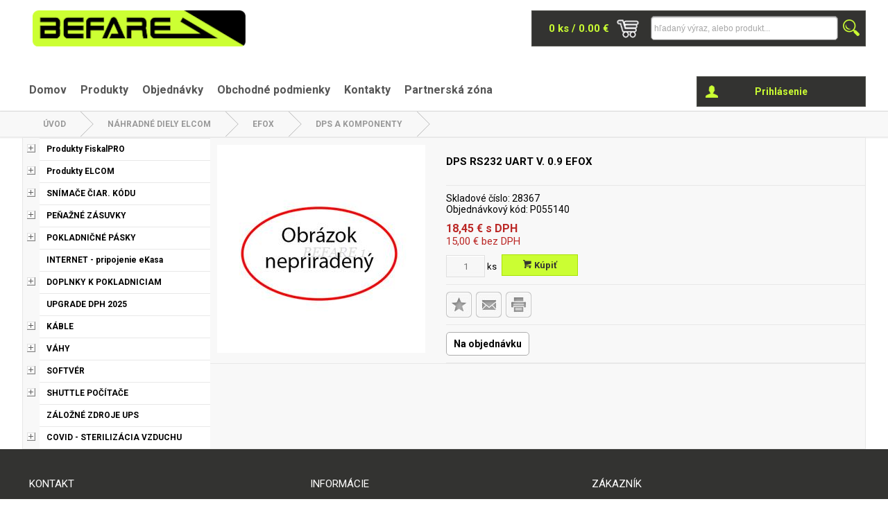

--- FILE ---
content_type: text/html; charset=utf-8
request_url: https://www.befare.shopelall.sk/produkty/28367/dps-rs232-uart-v--0-9-efox
body_size: 61119
content:


<!DOCTYPE html>

<html lang="sk" xmlns="http://www.w3.org/1999/xhtml">
<head><link href="../../App_Themes/default/jquery-ui.min.css" type="text/css" rel="stylesheet" /><link href="../../App_Themes/default/lightbox.min.css" type="text/css" rel="stylesheet" /><link href="../../App_Themes/default/master.min.css" type="text/css" rel="stylesheet" /><meta http-equiv="content-type" content="text/html;charset=ISO-8859-1" /><meta name="ROBOTS" content="INDEX, FOLLOW" /><meta name="geo.region" content="SK" /><meta name="geo.placename" content="Poprad" /><meta name="viewport" content="width=device-width, initial-scale=1" /><meta name="author" content="Befare" /><title>
	DPS RS232 UART v. 0.9                                                            EFOX                                     | EFOX | BEFARE 1 s.r.o.
</title>
<link href="../../App_Themes/default/jquery-ui.min.css" type="text/css" rel="stylesheet" /><link href="../../App_Themes/default/lightbox.min.css" type="text/css" rel="stylesheet" /><link href="../../App_Themes/default/master.min.css" type="text/css" rel="stylesheet" /><link rel="canonical" href="https://www.befare.shopelall.sk/produkty/28367/dps-rs232-uart-v--0-9-efox"></link><link href="/WebResource.axd?d=u4IM8jfNe79rjO5G9JCJkBqx7x4UxGpMeam3-DuYmdIQYZVFbBny43jzAoqqPYJcGJSAeywRfw-tOBFHEc6kqDmvmixXmhQFgPz2TBJ4tiNeqxURPVTcl8NSx2dFg7CAqW3lWfvRfE4gupcwtNNMwWiOo170DzP5ii2R-FblERc1&amp;t=635696965800000000" type="text/css" rel="stylesheet" /><link href="/WebResource.axd?d=GcNj1pl43qBL234cE0tJl39ogMa1mJRCWIkSsAv4srk-YoQycRINItJytaF10qFrjYZXC-j6-WDEqg-HNheix5OFU_vbVP38g2qGnO3VgGytChRZ6Xc5MLu0snm95bQJAZuIVh1rzxxt6AMsWlydL-4670H72TFf_-CHzGqB5PU1&amp;t=635696965800000000" type="text/css" rel="stylesheet" /><meta property="og:image" content="https://www.befare.shopelall.sk/util/ViewImage.aspx?img=28367&amp;_width=200&amp;_height=200&amp;_no=0" /><meta property="og:image:width" content="200" /><meta property="og:image:height" content="200" /><meta name="keywords" content="EFOX,DPS RS232 UART v. 0.9" /><meta name="description" /><meta property="og:description" /><meta property="og:title" content="DPS RS232 UART v. 0.9                                                           " /><script type="application/ld+json">
            {

              "@context": "http://schema.org",
              "@type": "Product",
              "name": "DPS RS232 UART v. 0.9                                                           ",
              "image": "https://www.befare.shopelall.sk/obrazky/produkty/small/konvert/28367_1.jpg",
              "description": "",
              "offers": {
                "@type": "Offer",
                "priceCurrency": "EUR",
                "price": "18.45",
                "availability": "http://schema.org/InStock"
              },
              "manufacturer": {
                "@type": "Organization",
                "name": "                    "
              },
                "seller": {
                "@type": "Organization",
                "name": "BEFARE 1 s.r.o.",
                "url": "https://www.befare.shopelall.sk"
              }
            }</script><style type="text/css">
	.ctl00_ctl00_ContentPlaceHolder1_AccordionPane2_content_wuc_tree2_TreeView1_0 { text-decoration:none; }
	.ctl00_ctl00_ContentPlaceHolder1_AccordionPane2_content_wuc_tree2_TreeView1_1 { border-style:none; }
	.ctl00_ctl00_ContentPlaceHolder1_AccordionPane2_content_wuc_tree2_TreeView1_2 {  }
	.ctl00_ctl00_ContentPlaceHolder1_AccordionPane2_content_wuc_tree2_TreeView1_3 { border-style:none; }
	.ctl00_ctl00_ContentPlaceHolder1_AccordionPane2_content_wuc_tree2_TreeView1_4 {  }
	.ctl00_ctl00_ContentPlaceHolder1_AccordionPane2_content_wuc_tree2_TreeView1_5 { border-style:none; }
	.ctl00_ctl00_ContentPlaceHolder1_AccordionPane2_content_wuc_tree2_TreeView1_6 {  }
	.ctl00_ctl00_ContentPlaceHolder1_AccordionPane2_content_wuc_tree2_TreeView1_7 { border-style:none; }
	.ctl00_ctl00_ContentPlaceHolder1_AccordionPane2_content_wuc_tree2_TreeView1_8 {  }
	.ctl00_ctl00_ContentPlaceHolder1_AccordionPane2_content_wuc_tree2_TreeView1_9 { border-style:none; }
	.ctl00_ctl00_ContentPlaceHolder1_AccordionPane2_content_wuc_tree2_TreeView1_10 {  }
	.ctl00_ctl00_ContentPlaceHolder1_AccordionPane2_content_wuc_tree2_TreeView1_11 { border-style:none; }
	.ctl00_ctl00_ContentPlaceHolder1_AccordionPane2_content_wuc_tree2_TreeView1_12 {  }
	.ctl00_ctl00_ContentPlaceHolder1_AccordionPane2_content_wuc_tree2_TreeView1_13 { border-style:none; }
	.ctl00_ctl00_ContentPlaceHolder1_AccordionPane2_content_wuc_tree2_TreeView1_14 {  }
	.ctl00_ctl00_ContentPlaceHolder1_AccordionPane2_content_wuc_tree2_TreeView1_15 { border-style:none; }
	.ctl00_ctl00_ContentPlaceHolder1_AccordionPane2_content_wuc_tree2_TreeView1_16 {  }
	.ctl00_ctl00_ContentPlaceHolder1_wuc_tree1_TreeView1_0 { text-decoration:none; }
	.ctl00_ctl00_ContentPlaceHolder1_wuc_tree1_TreeView1_1 { border-style:none; }
	.ctl00_ctl00_ContentPlaceHolder1_wuc_tree1_TreeView1_2 {  }
	.ctl00_ctl00_ContentPlaceHolder1_wuc_tree1_TreeView1_3 { border-style:none; }
	.ctl00_ctl00_ContentPlaceHolder1_wuc_tree1_TreeView1_4 {  }
	.ctl00_ctl00_ContentPlaceHolder1_wuc_tree1_TreeView1_5 { border-style:none; }
	.ctl00_ctl00_ContentPlaceHolder1_wuc_tree1_TreeView1_6 {  }
	.ctl00_ctl00_ContentPlaceHolder1_wuc_tree1_TreeView1_7 { border-style:none; }
	.ctl00_ctl00_ContentPlaceHolder1_wuc_tree1_TreeView1_8 {  }
	.ctl00_ctl00_ContentPlaceHolder1_wuc_tree1_TreeView1_9 { border-style:none; }
	.ctl00_ctl00_ContentPlaceHolder1_wuc_tree1_TreeView1_10 {  }
	.ctl00_ctl00_ContentPlaceHolder1_wuc_tree1_TreeView1_11 { border-style:none; }
	.ctl00_ctl00_ContentPlaceHolder1_wuc_tree1_TreeView1_12 {  }
	.ctl00_ctl00_ContentPlaceHolder1_wuc_tree1_TreeView1_13 { border-style:none; }
	.ctl00_ctl00_ContentPlaceHolder1_wuc_tree1_TreeView1_14 {  }
	.ctl00_ctl00_ContentPlaceHolder1_wuc_tree1_TreeView1_15 { border-style:none; }
	.ctl00_ctl00_ContentPlaceHolder1_wuc_tree1_TreeView1_16 {  }

</style></head>
<body>
    <form name="aspnetForm" method="post" action="./dps-rs232-uart-v--0-9-efox" onsubmit="javascript:return WebForm_OnSubmit();" id="aspnetForm">
<div>
<input type="hidden" name="__EVENTTARGET" id="__EVENTTARGET" value="" />
<input type="hidden" name="__EVENTARGUMENT" id="__EVENTARGUMENT" value="" />
<input type="hidden" name="ctl00_ctl00_ContentPlaceHolder1_AccordionPane2_content_wuc_tree2_TreeView1_ExpandState" id="ctl00_ctl00_ContentPlaceHolder1_AccordionPane2_content_wuc_tree2_TreeView1_ExpandState" value="unnnnunnnnnnnnnnnnnunnnnnnunnnnnnnnnunnnunnunnnunnnunnunnnnununnnnnnunn" />
<input type="hidden" name="ctl00_ctl00_ContentPlaceHolder1_AccordionPane2_content_wuc_tree2_TreeView1_SelectedNode" id="ctl00_ctl00_ContentPlaceHolder1_AccordionPane2_content_wuc_tree2_TreeView1_SelectedNode" value="" />
<input type="hidden" name="ctl00_ctl00_ContentPlaceHolder1_AccordionPane2_content_wuc_tree2_TreeView1_PopulateLog" id="ctl00_ctl00_ContentPlaceHolder1_AccordionPane2_content_wuc_tree2_TreeView1_PopulateLog" value="" />
<input type="hidden" name="ctl00_ctl00_ContentPlaceHolder1_wuc_tree1_TreeView1_ExpandState" id="ctl00_ctl00_ContentPlaceHolder1_wuc_tree1_TreeView1_ExpandState" value="unnnnunnnnnnnnnnnnnunnnnnnunnnnnnnnnunnnunnunnnunnnunnunnnnununnnnnnunn" />
<input type="hidden" name="ctl00_ctl00_ContentPlaceHolder1_wuc_tree1_TreeView1_SelectedNode" id="ctl00_ctl00_ContentPlaceHolder1_wuc_tree1_TreeView1_SelectedNode" value="" />
<input type="hidden" name="ctl00_ctl00_ContentPlaceHolder1_wuc_tree1_TreeView1_PopulateLog" id="ctl00_ctl00_ContentPlaceHolder1_wuc_tree1_TreeView1_PopulateLog" value="" />
<input type="hidden" name="__VIEWSTATE" id="__VIEWSTATE" value="of4TW0qGeONgyOvZBji3Js0IHzCIEua9HxUgrnA7Z6CNLO4fIasC7l/d7pBGjXnBQsnwrBs9siXbURbAvy7ynYD+DKLBcWtVEweW4xu8A/CorIe0lghE1hihExjHIq+8c3vRLPxcxzn3/RIZgLjyhD8xjbQFpD/prgoRKpB7pvsyXFYJm6z9KtHA2t7yhWJpycUbKEeNwcBy3QzQL0ANny1dKhKjkaXehRNM4A/CMGV0ACKHhQukRyXI9bWIjig9AATMeGOydWjX7pPSAtYadFVLmvqpsReKVtmeW7unwrI6oP5fvQzx90ii16Nt/+fDkuunSnVtIzcMVjBqMdncAeVxCXPC3oQelCjHFtde3hs7jY/UhpOpYaK7ULd+G6ncrFLAVXncsKoNqk/ZQCyZqPvX7kRW8CqoxQ2WYrr7kaDxbKljBs/4dO59+vnVi3oW0yQK0ZeizJ2W2yp5u+HM80TYcKZHJgITvbqAqJfwVrozZsO/PQnIFeYUJlzImQJX/c7t9QrIC5rKkkq2aHqsMesM9u7K1jmEdTnfiKbx8sCY3J4OPdT35pBkUESekLzR+IWhhI0B31SMRvQtxDwdUAuVxqNpEXs8iF2HhLUxO/iGLuYsSNXSniAgR6xJnmzDUHWZOLFex9JCHj9SzI0OLQM1VFvkv0dQ68S4ZEfldiNME2UrhYn2KQly5XW0196B5s2NEoUEMZTvdY0LThoQVNFCHuci2lKDSj75XNO19ioYEZFhDzE/ZAkmsA2Yh7jQE9XXudgVLCNYGn1eA2l11YY6cig5j0kVEpBDzrdxRKjNeYmnsLkuleL8nDFQ9FzA84bLCS5Z5cFMK0In8G4HhBaVZ/LhfnVDorxTvHXCZuNflhFR5957juGpRwJRNgLd8X1Z3fDnCS2I3nHA4pMPNfAyfQl6UIHi62hPiDpOq7M/IVeGZsO4sazjwR7RntbC2Gc2KvKqkeFt2NQTn4tv77223pRIBkw3qlIYNx9frzYjyS9LmrJIeI8yg5etcQewyKCHeFPRxCL5rd3QlDSrQuPTKalgY9t05y/bOvZ3yCNhytcjZ9wxVJ4pJigaSBvDD/LdJag62jTUvJA83AUjbXojlhXcXIUls8fHuK8wl5JwxqRYgfPJGHm5u0wqlC9xOyvWYjy/phhGPeNlLNGHp42xjXzc4e+fv0TmRIW9567CKhn/yFrgwkRiyrkrGtmQyPpcJGfODwr6VPgCNkZGpfoAOZeZWgcdg6kKKhi2PsgwHIUx7EwXHnfatr7yZVdHRrEJmeRl7l3Zzz+rgMHBUheKFGQNmfWYoC25YT4S2bEDQTMh/qq5Ivr2/syYzMMbAR29oSHbbyTNF7GYLkp7pQV0V7cawBevkrVOcOp1CF5zTih+HAwMI3VYNZxTnr/DgaIoDdMLuUJE2inE3wXFhKPcgIJ8CZ3SDh4aHYB87+eCigjPC6tPJtn+G3VBZlwyAIRbUah5N2I+Yh4AJcDhzwkJJvMn7EbKLYAJGDJXRk6B7KPH5toCV8lBwyKZfU9eUcbv//59AQTRgSjuUv4Zf2ajflJE5XpIftH2tU/e7h7DZjWg37FrX8n7UqJ/62Wg3I94EqJd5Ut0CF6YvgvNKXG8M7k5h7V6EUELgKGp6hb6x+j/iI9r3gNyAVnd84Le5ffJcQp+hzLkQsKjyjkxDmLX4GQsX/gh3RlNoIXdc6PDY94O74yTD0X/bFWj4zl6lJoLwsD5gIYP/9lbZQZWpG5ZwOb0+VvL5ETl3Nbea7vF1IDYfGu2cku6lyJqQNC5VSSTxllJCeSNxDSEMjFDE9P3eBMdGxm5X6yage7vQ1uigVxTBuK/2GfNQZi8oatceS+SIXAjGehPjXASKyK9v3K6GnXMrQEfAgrsl6RjI5PFttwpbR8TFqdtsU8AWwJRl+cOIqcvjYLfEYt+UGNPP/kzZGaMfuqvNVt+RMxyLSAMitQI4thfhmPKY8hgjAOi0t5Xxl03FdaenvBI1uZnao0j2tDxoOWLccpaHhDpcc2FETEGcbG92Rv8jFSfXMHPKfQipEw/awQjyaWk7oXt/Htw99ATi0Kqa5+jRtc/KAEnrehHoS3jFGEYiSp2cnGAgjPCExo1iOJvxunhsnsEdhhhmJ19wBcVe1JxJhcKMtcX3ol7unD37rHCW9phIcnm+0TLtyulAKk92uNtveGpk10F+6yiZNmQRKAZYoSguImZzIx4GHZ+gYfk4ORENgRKIkxQYKoBEl+5AcxIUkRKs+iTRH7C/y76Iby/wzaWlG4vr1tXqO0SSjHbbBE493nDVmiReG/cor1YO3lLdHlciLqQ409/2PCgmGChq4/C8J+TVdt3ze6EsKRVCqFmRHYoCEaYpLBFRMd+tb2bvu+ujgJ4nkP1jhPWZ3VV6MCWJs7nM1WXogPUTE5k30eaitPitiODIsDOt5ZWDnzKdZPYggzUf+wG1HtddrMjIf1VNRenC+NjQwjUCSAUdZFzrA0hIK4gsQ5xMXgq2PgbVKMEw1gE9M8lK366xcmW7Qsi/qeGu1FeWnkTiLRfohKvouOBnWkjBNNEV8v/k7PC6oBt68/[base64]/c5d+VD2ywSG8VkF5SUnQMwATyFES6zkYd07Ea1r8FvtGSbrjmt2z33JJqx1wJf2eOLQ/S3SG91LT7k24zybYTzqSp/KRNGXYtinbB6w+hi3ZIfC4AkC+iLkfjPSmoRGLRXBLfER/uF4LqbGDGq+7wyaaAhELFZv5GiL1AY29iBxMmzSf3BA7joaJdF/HaiddLl6D6llWBgRCbJa72BtR4frngsvT62Q1ikn7XFeFwPKbPbDyaE57vbj/T5IybwViKdyQg6TWD2SM7DWtVjoV3Q+Sogg60Jde0nfHK3O182NkXjNDxWXEJ82qM/68IHtaYt7tnLSWKm+3VM5xaDzBHLn44y/W5MFJGrZRlk5aY+J4A7Gs5GQbQgUblQqExd1aiM8uPDsLpc3883zYpclQ1Zs8KF0VV8QvgAWzihgaonxFHe/5zYPvfjQM8RtqD2nGyos3TksUR6uK29BsVdiygN9sgBHyZcT9BwO8nn+8gdvTxvI777t95+9iTlItsl7fdUKWXjMHDflAxhuyPDtRV8Arm54eOIYOZ3KJzlAx/Ei91JcEJhQ2ECDsNARcx4/2h0oZo0o93EWubVHcbjiG0UtETyHefKiDLF/b8ajntTxy5psDYhah6d1s7i96y5MdeD4DhlcHMGut+4p1x/c4sm+el0OfdDLFtEQnKNmAY7OBwS6Y+1LPwli850yAGVSNTXJ51s7A4vKuPYtAurFK+tix806lwYt4F3rJQ+WhPMaqfU1A/PXLR0MssIke0vVRDbyGPbzgl1lcl2E3D3i//dTMXAr6BJRCs1Z8HtexlvdQBJu5EObQav2mdKJTOdZVKM8exs0sr2DMQWZOnd5LhTtKlG6hlj4oMDEGLzg1gLId4eO8gLIgyFAeRF4HcJUEHTjqM2SYRZV5NgdZn18Ls7SHj46Ju2Y9Dwf4Rv1TOEkAvGlxIoFT1ruYqOITGo9QpYH8dFdfc/Fcc4o781AZww8kxdO0TIq0AC6YHy4REoeE4PavfjSGcjUdjm+HryblA2GEpStqz/YsjRXTZKTYdvthMZQuDUTkzMqV1Q9WBaoNleLgs2hrNQ6bj1XMSjOsiAxbKCPXPVzGeP0K8W/EI6DJy7faHD/d0kfr3PSQvu/[base64]/[base64]/xBcUlBFgoFc74WU5K9lptJV/WTtnqZB+WBfrU/1Us0EVpbJRZ47y9s94EvQNtWRvIt47Yb61PQuqAQRVcLI0tTi4BpCtea0ceR4pHsGxgP0p3stOPavWKQm+8bsrQSJpyaihFcNl8375gZnRSZEPoJC/v1dwrKwByoCl+6f/Y3mnxagk3ZW+kR3G4s9YwX87uxmoreVPfnCj1fJuo+raZZ1R8YTutiGyrtLJrFJsDczuNZMyUQ2/EbEmVaGSYP62zz0Xb+x3PMyqKVh3bo5nQrS++gyA/ULHzMrps5nBKrKWWwqRbnOLI9CabakL5aNLlcyHMZsWVHFZqISHYr4KZ17m0tMI9mrWGgxF7LfLSF5kdNQdLLB349GaN1iup4H2FMBOaUWAgOoOwoyg4TXD9yREy9YH9ijnYmFvZv2JXCjJMV0xEJRIo9u1fw2mNNo21u66U5IP//6l+qJAhQwqbGGbB7SdPnl+HNsu3tWAYXk4iv+BBpw+iJutfz0rbTdkxvuiBpbjPsYWSohS6agrNDySheUll9w9xxhQfEUuCaWlCGtQONpJsHan0kGKS5UI3tun8EsXullKzjvJr/Kvz83XwbR9wEljsoOIqBHh2YxJvQ1FVwAUyAgIn+1F4QEcMfL7QKPz/hvaiioHSPuVVAZb/j33puNlZqTX9o/07SqKsObPM9IVP9LjGy5hQVu9TD1hU8cQPC3uYFT/RSPxeR9X0YuPBG+/XFsInLwKRHJvjQ5ukU3PvEUXXTyrSB5QJCZrcyzUCWpYOfe6+WPCRhMRVUdvQBXWDcxtxK+gTs69k4HOVmDtzc5fAuM4B3BPM/r5/TBLDqWhhjZIlJC4gsi6Df0Mb9i34SSosp9eqYXEgCB01MO1kvUKn6lVyK5HHQujFoWMzox2MpcUvhyCKdWU9xEOX+oM+0kgHgGJva1x7ayOX6yk4MePXdsPlTffyyV/SQSGCrwynLUfitW1KHwPDMentjUI3V1Wjn68RC5KAvdm2Wy5XPkuJgoF0Nry6FcuxP/DDhSUm2XYjcg2oZ5y13/zl5lN8tZEZgOcfa7AxLI6YZarf5cHiO/8z46RSD8TzaiLWeMmK4QLkHI5BKZtXwNm1hC2/DwVhi13pMWOjf2JzwWrXtpp9uFmLeSlsQOmmTmqH0vrLAfpgvZhP3tdK747e7lNrU03XjmZPDF3zrO9JCIFBVWoJz+E0pUVJ8ehNfv1cG3p77mVb+ODVQXuyl67HL9MIminNRb8UwCB7krqW2zBSHjTVHxzLfGDSy5SzjiqTb4O+v8cXH//Cn4j3NsdmzPvokNzu/vTsOQ/3c8fjqKxKkTAk3e+zK2FaGwkN6+1h78EZfMHDscvZE3BVYUrwVGjasVPSJcaUf0jk8SP6kDtOXD/kgP8iZ+FP9gikp4MFMFAizPG50bSlNYLBy9HMzKtOIKWfcHQAh9kvoUtOg3frHMW6Aoja0d8I6cpv51vX2tVv8cdIEOJ5dlT7vzRZn38gyR72qwJH6WzM6HAxVCdO2dXvw4b0mVY33CX+g5p7aYKb9oFPz/bc3vsvcrFA2YxhTZFR2SGDbsTqMRzG0CT8/qMn5C/UxxxykVPVp9Gp471xXG72qEgM9DScJZGU05y7b7zth7RylCkrT3TQuXOLvQkbQrKE+1BqABZpk5+6pgYzvGhaez+ZxkIC22L4/SzdGIbZ3ZViLbcePC6abwkE5+6aOln5A7gh473sW/zdmk/yBf/W95YkPIas3KynEtN8RsLtCQDS47JnBh683rlNrQSL83JhQEkWOopF8NA2Byl7tAGjKyJpFiQne2hWBPJRPVrOuOKujFRduWne5AlNOK+BC0sEprisqSJPLVzFGsQMg4PrFJYXj9UAAmPtVyo+T0cdjGn9edW8uxumy604KGtxijSkZ/[base64]/ccRUD6Iy5ClnDzM/jfT6vE3EQFaZplxuZf0II7BROrrrm23+/8J6MsWy+YiV5duuXniTs2sCrjdRNc0Ex1DxSajxkmLuLewfxiUSNMEKUGQPxRO8KRu+pBPF202B7tUqIaBxmwJGlpPa5KqmGSGvlagO5rDaxDOpd8Z6RjIqtFN016LLTOiOZnphdD7mzeqoFNzxh6zG16HLKxM/vIDHU5o00ZO8zOXyog98TPEgWa8NPVr9cqZ5U8VTaI7Wgeq2B/qbiqSGBUj5m+xXF+va8ts9HkCuWBL4hT+64X/AoghaP8bD3F8zaWtF5g9xypn3cMMHU40qRxz+KZ7QybTouKkQ8QpGUklL3A8y3e6LuvAco2dBqoFHnQrVCqPh07TdISTz8N1Jnww/E9j3K/vIPbIYkW88fww8jQgPQ1E+r+NNUDt+MitBvGXXKVz9kZzBCshOTzLHZEHf4WrklTr3SPvI96jorPzp3AGgTYqlK1eUKdQ9DcbSghfhrNpR2B8GmgxpGqqtjfEXfdI+Vf8+WFpftqBFYMaTt8EsEnmYR/WKU23cIJ4yDSiodzKma8QNXHIbS5LKNA4Xvt00itQ0istSUyCPxl0thk8cDww0A7ximbynV3XchL6DrvXIsNLqRbVCI3qhSO2kxdP/g78Gs20fLGo5r7D7fr52gnrOHbJGxlxGJbmm2PuDcFiytpVNe5g/FVjTB5B5ct28AQzlwBWFUTKDcfCxJQu91U5PAKUlg8lMj8h4tj7A3Akp/4JJkCrdWcn3jbknm6RUVm8HNOc/Mj04f4g+k6OeQvVJJd/l7ggSb88Ck2suH2Il2H8fNpchoq1iUlN3VkFlZCJ/PhL1EX3r0nMPH493sb6y41/vcHTGqiTNKa5foMqqXA09No7g0ccAtCGlmo1AczME5+XuJVBoxSXPRcBTg2eD3lY/roZzaDU2Ss7aFgaxWA5ao8FJXhtW6Gv/IeXvmLkOE9zgTMc2Ne6YBBdr776oked8wJlPOTM7rL6i2gO5kQQVgKGVvrtD3rcE5aR/51n6mLVRFL6AnfmC+PvFsoIvz9daADctC5haCuDofad0QXMtTIAbPxcb93rNx28sSYHajZ1KdgM8qpdnfelA9okf+wIJtPGNlggwrPzalSXVWoZ1Ahywhbg7qOCzR1VnI9kY4H+VdIdMzck/SOsKIsxiRi69IPb0S2dZrMmhGfl2PXq3FyanAJJvqPo2ovJR4VwLTQijvGgDv9l3tFf33yoTytb/tkHHE5UHCxL+XWgJ2UEJt7mkbnpQQPm6+A/KHiBNTHN5UdUgGoy15MEOR5gHpWEBROzdOBLMExSPiPXGhFG2xknSRDR3lHd6GdwqbHqA8ECiJPcURj6AIlVIyz/GEaSc20UfkVRkzJcw4vG8pGGUqYyhiGD33ZSVB/7ZduUbs/6YPtc5mS8QXAjOjBCHe0RIqeWG+LaI0eyFPbStytCczoVjrwUeZIR/Siq4ApBrY41pX2b/XCRzgHC1FSDqfzMo7H96+ObjDvRlxHP6hv+4b1frTlI/+j4jPqzetHayUSMm9z6HgBzgRotjvrEcF5W1lbaAjTgcfxz0Mq7ivmXFwwRgAcXg7lGqkDh76nvCmTbtB4fin7Q5LuHodV2piiDoWKroe2xux0APHqtsjgVr0+3RvbfH7PmuSWpn0y7mxo0dCCtZO9sSJExUlSCF/47JGf7PVpWKO2kP5nyZY/hdXb6pz5ABF5f5TtklSyezG8r43JnIwameC5xEIDCxFJOPsbvOKNEAGnv1VC5qX1jBVuMSGU+nzLDx3vhcqZPBh0iB3OFCDcxLnmu47UrfMobY+REn5tHSUw44aMeoD5DUMwZG0vqGkDs1W3KEZzMbfe+UbGq5qi+Sx2bjDIk6pL/M5EFsu8m6WH6/OsIkeVdK2XTJSHc3QKs3ByrY50nWxTTjfbvyvo7rDKjhcNh2dlsrDvbcY7Y+biLD941prgUKd40sj2x8WGcYcO/BNVFKpen5JjZ85RBy9dw+0O1+oqPFeKTUW3GFocuOVgCbxtD1CAtiAqahFvWFS96ifYqZ8uTxY7klnXBZcHgxO1FDBu+lNXzWLWFcafG0w1ty8G+TuxYp1zjt7z4/eTj1yVIV0Lldey3knvKYp2lHtlpUNL+rZ1aP37yW0Xl+9rMazTskDhGgYg42ZEX1lIaXKqnaY7OOOxLgfAA+dtiBid9mf+NSVB/yNRrPyhwCUmi2U5s6Nj9bAa3IoPRED5CWXo5GEiq2qUIZwncngfqtgT9kSl95PCh8OKdSy+HeX4qkB14C8Z7x43pcGyTIQ7GLsbSyjagswEEa93XYpK3JN1zxWQsGs4BExntTy6oEdFxsO8eaG3pqWOR8tXHZQ3xjBC/PTvwn5N7I6WIwZFx0vVsbWc8c0HstoXrWKRCPYOL3CkM+JVGmalPfkH9C3JdTzo510f7Ca4kPJu0zQAthFzfX1V4y0vXFRzRqSMu8QgWDDCimgt7AOhJ4gmgTLfGKEjxKn9rh/c9fwQA3LmleJjFNwRUYC/wg5AQItxo9EnsvfE6SBGtov61ut9+hEJm6vNo57N1gF0myuD9rRZkQ3QaIZzAcq+e1yuc0tHh+cyp/sBsKjL/9Q4SZfbI/QkIf1nefiC/lS5oM5JipeYgRj5fl7GT3YaP9RRlKVWhUU4dtznk6gD+a/W69T5pi3XR/42pJUXjU0vPdn0ZEoQsaQwYgE5XrYPlmf0gbjRUinfwxyYtBGsrQekZwg8BRiqreL4RFhsTzCc0VuYBxgPh8eKA5G67gRGuX2dXUehOD518IRsWSPsbLG6D8Z4juHkYjuIvO2mtlrWEnPS3KrvRUKx30sUiqZSlF5IS/cdv0HmngCsRcjG4LOCPgycq9VQEfXwMq3dF4rp0upjDH/[base64]/TcUsVV6+T9hO+lM9NWKhJmyLrhLY473qWvvewAjHNERsLAokoX1cahTf+3cqitO2lEbblGPU1JN2B7ulkD/[base64]/[base64]/9usyqlQ80Sn/4aeY0RfedIVKFfisAnaaddNxb8Ajv9FQ2fI2CtDiopkg5mWoYXHlfKo7hnfY4AHE3oXfb/niUF+w9bdjXuUvyF3rrhAEtTQGutZo5ioTJaiWrUu3D70cpdbzWLxrPP9HkLa1GmkzJHX4D9FNWRUn2E3wGhULUcRCWI5XSGoqtqZu7Mk0mWtzpLsH54v6RUviTmlu58fnEWPUDaGXu2lGz+Ou72AZz4BfepQxWi7xQzrWQKCZjhBZ89X8l/DAk7wQEcJqXsbOh2Fbbfho7Wfqkerr24e8RfyZd1T8nRSNLa+crKo3w8xG9b2q9GOmOPKlELr1DfURE6WLyOdOjekx1Ik8o9CM7665ZWxD5bpHjW1TTfbIZn63OJnCNFWMdrmxqWJeVcqm5KlvKxAkrDwQLlI8g8aXo8BDk/PHWouwXKfHu1HLIvgv5z36jmLvwkblU8CXi2KDTqAoi1jt/K4VJQn2vHZtfOP1FlkiWd2V/7LfHO422VZCcdyH5CsbwuAGJ4rlzN81aDHZkYx1t1Ee0nCceaaim305SxunhNis5gNcvTFFYliagdHSStzdDpd9zp1Q/vgz6NluOaHjOrgoUiIZmAm3j56LV9cs4jHjHs/4VwwNjOq/TwAvjKRAd28SNS88qZtyjgK4XsPc+NzOs5PEfKnZGgaUmoM3ZchBFNAx1rEHlvhpB3dypiz7zE5wp8oAOuYLO4SZTyvMqKyI48E7RYiMGM4C97wH7FVxQRkj/oUjz0gIFFRl/mYbpB4UNOVUAuc84s8jSXYpUoJPrsPFpYD6zgqLqyIW0WktOQBB4/xkoqNBNm/NJlzniuupRPXPLWsozJOD5aDAclgvm3cgoRh5qmj6KfinNp7JL5XCHIwwuoxnkDHVRYNZQ0qpTL05FkPoUv+3jOkvl+p9nGU8Rkpwa8AgKdLrukd5dVKUaNvhHa55R9Cwfj93mL9ymUeQzYuDMgJN0WLqoddq0IBu+v8RURBseewaQT3xPp9400KkSI00e6CCqRqbdN/KyqkNwR8l/MtgVMT+GOe6LKLD81C36fyHJCdYFw8YcCexWm+K7GgHoCCc0bFZ+1pBRr5bgemGbSf//6wgAikYPn3DJth6obDsdBjDEYyAPwBIAtlbKoCptiDV01rOssr5ROc796TB3pM3xZYa6PuORqLxwl+cJGUU/2nQEzWcUazArwO/QGXxBH6JEfCK/P93qayAV40Mr+nboaO+FUhDytpoCKFkFPFlHI+hW/vOZ8JS47VLNHhWgl1/cTpxMna6i4+vW3thBjsyCeHDkmSALvOSGbTeTctcJIFuzfp8j4T7qgvWRumUHfSLhOHnFFqmrDKUINahCRlHEn5CE7sKZkBxC13XtE1lxWG5adfP2Lgh3iY2bW/aczLmOlPh0F/emTBCJgf1dYPLBhc2KpXqWkadNYd+aD0R9xEgaPR7tiEo1yqgA3l6gAMBbpk9PyQFPH8cbZvLMDamHZ+O+w8fkMqVXyIJmz9pd2/t6aaluL85dYT/yVL8sf6OJ2WusOG8w0GVgEZNxTt1lpoRN13Dp1NIJiPp3BqoY6xR4P2CG+ZxZYGBSi1JgYImTzlkMLXfN54sdhhy6cYaxMYmNiLGfrOI9lO/DpIEO9eXZi8r9O6jZT70pi+3VI0G9Fi8UQLsd5LaJHcg6JXTtNona//pQxTA5N5O1DFjXT94TFbv6/riyutQLikwTHYbjgOHEPazbCop/6euRgE7XFr8mnk1RRBtMpXTQU0x4/ZcMUzoguIuI1Qx8iUbzxTX5+M83YvYLMtQ+555nF/KEPsg2YQImCxr5P1XNBUN2yzs2lX3/MQQTKSed7QgxZ7MxYy2dsrdX1pTkKPJ3MimV0Z/ax1elDupwg2r2PUZeiprmTi/[base64]/6reztrvqDOUkmsZdYK6lxmK2QhSaOxDGkPutJ55+oHBfhQDdwh/7aS4gDc+01HMItWIPiDdkzw27BiPemIlCAas/AmQoDqDVcTiG1qXoAZA3UfZPBC/OTfU7f+Q5MKd2V6yePdZ3helR3ZdIN1ZE7H1/aZ6q/Vsbf1Za9CYr28h0gQAzzbcqmIXUNB0aPKcAf1DU9EzvyKrHusdENOGIfCS134HOJDcr4LNaF912Lzrpln84UUVpGyKuom5Y3jzCXysVp4vXGL1oO2wLChsUwL5xwuM6/[base64]/rwqP/7uM4tuLyofWzmXDUWuXoSJd8kaoiGWvLBTe59vbSmvwdof9Cnm4UP6ONm2s1h/GQ1g2xX65X9I7YhghBP3jsb1S0/8FGVoou5J9CGco/9JOF6yG2siCshDSQ7JhyvAq1aEoEYFo1PTHpe1d39ENTuxQzOJq5IeeU6WxsHMV/XaVEDlwU52A7kj7JxRirk8CCEbw8j9P21l0mERJ8oaiG8vhs5ghvuPYc/LndVlTBAsN1nBVHi/MNfo2ZKxddQfiYlUJRihUHONxQIN19dvq5ApXiYTVXC62HMcIVEBpyNV0v+iy6m8FeCt9iSgKI70q+IqGCJnVawAnBK+frdbUF1CwEVpa3A4BpK05STs9zm/Ngwm7TkGLoHFdEeNAIFfw9rWuM7j1nkA+a4l8XT0dpJfkYh6paB50hBbA3WoWP6ZOCrxJoY3ZW3AG7AXqWM25pNh3E6202p/+izSrdPkobFsTKlZmtESQKS6J+sAx/9ht3jy0MwaXOOVuIy4VEghHD5i1hOTaCrzcJDdYudQN7DSQrBy7SEcVJ4d+gl9BIX9iWV1Cb9vwfjbxR/4fi3PrVgucwFZbeCD81Wu4GZTav/rA08Wf5msd+99Lts+Pt9eE/Q0zjlhXHC4leHa0I4jOmClqq5kvjpPidDfW/XzwXnJUWKRGTNx6Ic00sA+YU7PzvbXfcIG4l1tO3K+krGGV7u98ptZ7eEvBUo9caoNCIh/UJCCl0WG69lULMvMsHhmMtoAorvkAaFtx9Yx987esYfuGCP1KSXScPu2fvhUI/[base64]/0CNMCf4HFmC7otNq3+y7hKWSwg7eA3340109nqdV6hwqHImxkLPKyOnCvirnToAIZB/O1SxABnw7fpvedY86ca14cDOmQipUCsQ/[base64]/O8HI1irQcGXLUq1iVKOS5aFwwJOoFWGxi4pluji3DVE2Pnx9j6gHfi/[base64]/Or430U5eenNH4pefHjMIIcx+YOXewi31CjodAB7AlV/OwSJj2wHr4rl1iSo4GQtJHE/NpNOyf5HQf7UNG2raZCcU/+mNhATN2fovOFYSvP5KGXvm9+b7NAgUI+y3prpEWFr4ZbWLlVD0O65L5cyA+BKID1MHGPyDr6L7kTvAQDyfYOaAsSpO4aJC9PEtqXEYKPG8Hl6YTgyAf4GaSrqIjj5IQPjVbNOg4C2TsvmD/nsp9NP0wHcsmAwbV2Ks44VTSh04VlZ5h7ngb5bs/Wcm7R3uENqlSw7nfMpXZy+T4Z3vscRJEPNuztuHNRAXddnTv0TfYT5Um7ddYUbH3HFcVb8yXOwfzXSlP2FJK4V9LLoRWU1rkGr5uc9aDpAa0DugdLJpN+oNYAE6WftdYGx4Hf+Uddr97o/tS9+t0XjrP6ATgyCxSLBFCX565IDSGJtN05jDuq2IdqXjrhYkLN/YSCqEhgQEPogWafbBpi3Ep1gPtx3KpSh1fJkQ/qM+eC2TBiuCAFvGsc/CdcaRLpH6Gnr2ft4bELqQKz5mE/tWACUrRCelc5bswq6fyqO0xtJIvzxirzM1zJIvzE6jzXhzNekm59aDtoyuW6N0UGFNZUHcXardtKoMbjmT2ztj1KqaKPN5Jxmi49ni4QU0AWd6GeykIU6XeJigEpM5Bk3E5rbnseP7P/A4pP+gOf4TsaJ7QnfUYYi0LXW2dl9RU3GQQbi1pKsARPZhBoe1CcwoMs/[base64]/KbHk2VTK3ms7evUMA0E7N6bP1zWLDBlMrEFxTpnqq/r8vWDOMbAUv56P3EqwptFw6ceW6gExx6dpnfjpi1X2srJjpD3GWVa00B6TejowwZlLMzyjf5Bw5+Fc1JXDWoZ0+1POyekhDE8xXl76moD2rDLZ6mucbyeJxK2LYmgmDOdkUHVdNnWC17q+BZv+Cxf7exHCoGuLb7zZ340rhCE+OICkSX74buixluzxUe/B8w/mHPi3d1D06sqhV+q5bc3m0qeS9g9TB4cDSg0ZpNNPfv0AGoq5T1h/8+np7bc0iAaMV7uNN4ZLT5pMLFxCDBhILTuM66yZndcNYMC/RHZGh6eTTUdWWJUPCUVuPgeepp7C+nXurpXsbGSdoYMNdSkPe5ZRoSHJG8W0F19w41iX4bjBDxq45QxBu3tMokG601TqBc8jAnJI6SuU835h9v849kW/SYn3PJI1lZnQAkbwqaCCtTZcjblY1xJDc0/[base64]/[base64]/EKax26Bci6DTAFu87JTUYjmfLJMG4eBHLgmQy/RtelIzdDvm4d26yCbaBkbFhtIQLSYtfFWKbi/KOIBSnquWi1JqAYgLdlqMjY7kfgY4kadZlq0YBxGwfuJMPd4ZFMYB5tOJEI/oeKVJb0c6QK0TScOi2U3mckKThdDnceG44ctNn24Z/cXVCy4YV5lpN1uXShltU1/9LDQw+ZS1M6MIEdNQ1DDFlcvhvyuMycx3Wwf+gOhW/QemwH5TD0YdltLvsNJRjzlkA+R6Ziek4ewrx3M6zpkVudztZ+GImrncWyO18LsvZ04b0P7nUHN+77vbDp5/jBj3QAsoJYdVFwdGJ9/rBPNxIW8cbxMzZoEaqmK5XTOtiQypOn883/QSLlIQ/brDeD4qku8dVKifoM+byns4ivk9RfO5toY45MeUBimojGZqfDq2l/0W3yBbUTwuimqW12ZODo/T63Pf4vP68o7Nlg5J/H2clQW0xLOEH+0Ht+C8vMKh3oEHLIWKREG3Q953Og8/LOX0m4AbyFp4uQ0dNt+p4LvV54zI4lxSjx2ROc8DvOJOdmguSH9ggbPWBQK0y/0dYbpp8vdreWOlrGMprlRQkWSt++QNHi8aNtDh27iOeiXXAYm/60fx0e8O9eJokxEyMi5B3rNm3NF+7fOuUMCFqYBKgdHYTdHf77MC4UDOpiAMyXXcpzUZm0Ptz+cf7V5Hdyqc7sXVT8bP5waLrjyA1qWQVeWBnC3Y8PcYASH2wZ6xaQLI4CN8LJhtGVaGGAIMiXKpIp1nNkLE06KJzbr6LupxePyMxKb05l13Htb31A10DEgJW/wCfYsb9Dq/mleYoBYwkhZqpaJNbkHNAZOTglUuUMtJmg6M/R6sxlbE67dpOv8GQN1f/AcvukPsxv6GRQ2KokFPLfkSXvSAswq14+DLsn2Ya6pqenZh2PawJpodCWgF+DyNT+Lqv8blSP78Zn1LV9Jx9xpCzsfTnatCTadc5iJ/PhF8Y/WOOO1TIpbPEnAI+UA+7dNeaQS+GwbpK5bp9pqZFmPSj0omYqQehMj5SeQ6xEpcnInqiWF7MhG/2GXOfa6ywyepjE8mJiWtYXfSsD4BgQC0Y3DtSgv7yqzShy2tyEC7c6S4F+HorTd0PSy55/ctiTDGkDoG4opk27hESqIcmVTTAmARmttU2RRnIb0JumpxPqYiBgJJJ0kAAs7XdZRNaJHXaYoJztg2XGfBFH+MYJj2evdDZo0jxifLc8aefJIYMISSMR03nFwbexcmeFw/7bAy39rxYmdyB9KEr3st4FVwrwpTFnbl2Ij3aVGwnWUZDpSn08U31dAG6yDS1NxvrHzykaw3H9umcjpKWS/rdhkrIDGcoUVv9ZHFYyQd8tsMToxQkWx1T5jTaZtWgKnzxyiKCbWc4V31QZtJaJ2Me0TalEg/[base64]/WYwtdIwfABSe2c3R37bO6QcYdbHLhanEvWOpcSg8SGTWo3lzXptYDZ1iQ8lJV4jdvlcMC1tuTuXmBIho9EGMCpe1m82OQ9j2mq+4kAi1Hl9g7b7ojNoqvsytuqozvtYRYtOc/rPcoOujMWjkimGHGFoNA0UCsJ3H6JlbAfzmxqdGAU2Jjd1M/9ZglqGYO6//OuVi1XqWtJeuj81d4SthN2mcWpB6BucniS7mfFbxFQhjobI5QiIgflBTycdiSB7AMe9tZumpOPs8Y4/fQk9cbUYyNxkpzST4mZ7zqGfbqnd1wm6b8+Q3uDZdFR0ac0rNjEgTPqKlIympOxRrVofwodSBMfzWe2Du4m2cLWrM9Dl8r3MIsR0/zd0JUUGVjQMDwEP4UZC77Ew7XDTNfcgVXv8uLxbuiQwAvfB3L9ZTZGq7yjkzo+RjSJ+t4umzi2MlENcPX3eFlHAqG0AWs/nn/ApW4/8wies9twNz8WICIRYhG3EENQOGN90WdhKYZbgwG1XFklsMHFxXmw/Er/PlcYLNzHtEAZEpiuUDCJYuwom2xQLbJMCB+8ODg2mIKBQdcd7s5pRMwwKOHfKM4cjNVo7g6rYUxfSXbfA19VnMCG40ZjReGp05GfQDKYeUQJNf4xxj3HytTTbCtsaae3mWpM+Em6W0o2DA205E1XMoUq8rk/uOZ0iFXBLQGHtjA4caM3sQrAuCAYeIVN0Ut6ZX+O+jOBacDksSHVVmQwymHC8eNpSJtZMqN7LHGmmbxZ1UBK+E332ddsCaP6GH7RJAo0tc7m+TqdXCoQB4Adqzpc2cmM/3VVo4IQBH7GEZi8jtin1jxUfbiuBRy5uDCi5MhqYcRoyCv7r1SlCxEHUei84/bDKeGjfO+L8c+YleqPDK2qMn8Ep8d5aIjb63ABNyfA3iILTGF/TO1M35Dw4Mu9OTqLNtgZYFlZ8ODdDrhd3oRGtZrJpIHLHnGe2pUUXTgJoydeGizjor052QDG4rAUa/Q0Tn8Fnx9CYWmbFJf5OyUVo4y0hz/xCK4pnIvZzfQl0l4knpVU43RVqi0ZFy9wt3RdxLhsHwxx9LcGqml9yOuRJEQbNsaqkgQDGJlvgbse0SvfrMUgBGlJX+U//K0Uh3HU0XrLFpGTQavhuhu0KgV7ZkeRHeIwSzcgWL6pEj6lWyrwq4Zjxl+513tTCxIGXS6muRxPqG0GBy3XcpAoiLayJKnnvbzw+RJk55jNmGvubetUmmfLmDDc8/4Hxlaft+6fIOt7BXfUjCCKWGIhqp+pb/8d9sr3bedhGpaiKFvtjzskaNQDTQVTiKlrCWB32ZZkrauPkTijvn8SdeiV0FKrginGvsUBxOMfZRtvj9MTgILdsRMSpnAMGREntbmHZmMUXHeNxHmF8pu4eMd+9eTMs3XrdTqPKj0/cyyoD+M+BNw52XO3CaR5qFXdK6nBhyK+iL4AH5p+Q3oUk5RHmxfxUb3Pt6gtvp/Yw5nrFMdp1dhi2kDNVLGIZ1LiPlWY3u587R9bYB3HJ5znHltqqV+93oZGfnLqk+kncKqG6vfJfIX6gcyU70Jd179WsUoLTB3Za7g2M/7c6KrPJ+F5I4VbjNP8VyrvS2KCI8nYBQBm3l0VEew+kVhNevfp9uj0bmXZmjZmvQjVqPom5AjzErFA0B9PZtkvzfHNEA1BbiViIFP+I+yIHEp5ogAHXPshdcXaERcwg3Mm/K8WzTsyp0dWkf2jYsx8BKLMEPd7dXsPfvZtP9H1KJNrYMLdwG34QVb0GecopwdxXfm98h3bXbz5Scw3bDrNFA/joFu3KzL0rx0aJIpqFAh7mXyi64mYzx0Sn5PM3JVQYjFTSOjUZvrsdFMnzAqDnTl+1d7OCvb8cCHVOxk5j7lXDGd7OgO95TtioHq3cgMZ+6OOEi1Gz3rqsM6q+43CsKhtXUt3HHwm16V8Vim1+1o3tVZfEvreEbKtwWGpK/ZD4N9pIDQjwa60YYOPA9IPS88USzvDjAL9QVcwANGbv0ArKAunO41hNE2ho6ABWFTYIFMArMPWaJcFbdZWn3yFTorXY8zPCP1JTje6juoKr07s87kRZ25mzsLiwVyC5tWESI4IyDj0sreJ4xUyc7It/GHlWqcmS+o7OU+twojBOuRAuC3g64qBl4kSj4ai/VkL6/HyWm2aUiDrRekqHWulcbIZrVN7vxkxYFCSmgGJdPBn0pExlgDUGDMi2VKnBhCHkuG5LVA1/6ZfrE6ZJwy/vK6rhwYX6DVHSS4WvpOGu3Zyybw9sRspiu82caeKuMxAU5QMM0QvWdxlKxiXWsc6/neS14yQDJifwJwUGsUwYxgbVVD5nCxWpJtA6lvS+ek/HATLu2Lz7Vm/XlxOLMrFySj41D30BhZ5n2hsk/WmquXNYirAWgI2Xe2CSH7WFl0YgPu9q2+VpcyflDhJbRnGhzg/EtA6V5kUIFdciOhvZHQ2PPKBrqN8+gc9/fKhT2GdwHgI++XMgHl6+4nIpVBEV2FHBNpfkGzt012T7vwoe0/cpDw5dJeu4j3c69o1urJ6zkfz6ZdzTP4qSRKCnQSHg7gkvumZEvm3VpVxfwnl+RsbAk9LGY8Ybu1p2jorTMTHZxFB5dVfmXlQXi5CrvtsJCuKx2kgP6MFc/KhPq3cVgjNrLEY37E1RfECAdAglygJJ3BsJts8M5l7cM54kUfuCLIqbWSt2QVLUwlsHPsqC+RYHZVck0GrZLstsbBvDD9i33UcCLzEEcFpJnX/Y+4kFn0Xb91XNEFN96t3+CRfQ8Q7fjXieqVRVLAFJooDJaia8g5OnynxBrlCLm9w+Rkjha3VzDCtlne2czu0bigZwDwzU6q8WIJtXgUUWM9iChCD5d71E9KTnejZBBe1cUjMHKuppUFL/Cgq+6b0r1OsN3Ud0O8SjXk60k7+Kg8BvbSjo6f7ccIs/xUVcFqxxVyPwJmgPe+kR4D067PoCtQzuM+0VIj0D+NwoslSr4hN4894dZhlJBeyYWNDUAbmrvPyRhL1f8loBSQlsF7/[base64]/VlzlQjVzTHUfRzp1GgsKJd/zercpSm21BeqpYn+P1xUNxyosXBBSjhBK8up40e+Czy7puVfJdzzeTLVuoQo9MaL2C9cP6AvjDQ7Ip+4EINpXPif2iXKVho6WKLTDx/LuTRyLpyHx/cSKDfqflq/SaTBP8NNpsdovWXrhK8WMvU10zym6v+YTDf2beszhsqIwQzszp2xwF8+PEvI9R1wwh75QbKqvXBAuucel1DxuO5UbOJ/NJDYE7OOVQLCDL7Nhv/hixfbcgw2c6EAymZNalIji7XgQk61sZ8jsrU57T1gLcVsefTNgHvOWieF37wBHyWuBlGQ2Beo4pyM57pINIsj8W8KnclhgHam2/6q1Xf2x/[base64]/CRa7ERk8n2OwEeDJyih3b4f9Gy8v7yxSVEFV8QUTP7udQArAX/uSUe9CVJJqVE6xK+44v1U3xJ8lhFBK5AaE7KRLPLP3PPZLCLX9Hn7n5QpibZa3smh0RCBnUHnM0UBEgWNRh/O1FShcDSe4VH+Zoi2uEPTLfpeeSI/0ZRzNlewXoi8yUtbnM4f9kConcMJESvhS8EmEjwCS6vxRlfCPqV90ruuXMtBgCatldar9xhzjDyjEu2jmA+bBZd3RrBO8+aOzqUfol2v8TbXnMCoMOFEorQJ3TFT3NJOx6SgwrkJaNJYkl1n7y0nRb0kiQc5DrW15rl9N8+Onn9O9HiY6NTdodRgp9PnYLHeYop/Xm7cOh6S7JMBhiRemWwcbihnmnn/ViJGcmDNjgStlrmIY9fVA9S8vvsJbnp4/Mi2N0K8UMBiBEChLG30bbxgkk8funyo3Sh0mMX3WdhUoNFm7nZULXj7uXjI7Z0neU8LHtGJaKsXJNODfoNdzyy2hc2hhaZ/Nid4YGkQ8fHeCJUitNkd2hE7jolE/iu44mUVlzzhsoJYN5HqE79jZTTBLK9tXVoQICR7BqcmnSRK/xPsK21S/dBLx7Nju6HFCi4SiBcNEFfXX0t3yQ6rax+yCgfkhNOgMw+28+SR5WnPSnS2Q5yuJCkfC40nai12/UdEzUhEFvUKEa/[base64]/o6ODN2Nyzi1PDPV8+jANC7zR5eZ0OUMcjnUVz/XdYOD+1i7jVzTAMH7OU2xc6GF0H3L2d94cU5Iqihv4YxWVrusR7v9+aQYwVtzQAkBNkhZzQKnH8+zUMinUp7Gs29LGlu8QKZgYS9kdl84DE/zzgXZlMa1ep5QE/tPNGcpA56rNEXY4kmcdy3coBT42blvSq1oI2GbDelDZI4A04NgB65sW/OARTlK6z1S59aZ9bSiLFOSV3bgiuhb+Y9ptZgm/zfsw1PfpRq07PTYxGrlQqJ/7xaY/xF6Z8a8e7ptrd38e6k/EW0eipF4qnnIDajyWRHXVj5tEBo+Coqj9mx+ZcnKz59GMrNOfQeG8F38KPx7zI4WudzYwhPxC2ltX7lsQaFDPdnmB9CwwsGczo5AtjXBpVE/i/sJNl+RcoaI50pGBf8YNV9ZPwuu9ircWvuBFo+0VTaELWNPgaEDWvM9ZoB1U9BxWD9Z31Yc6XwGoWJJ3J5CJtsV3ERLU3jTXEvpLPtrGIzd55gBu9NLclEPbCRG0Iwl1j8IOQDWDvuReBnNC7+r5YtQy6W3fcFl/LdbxoO2nUXVWKZ4XKZJ3Ix4Rz9tWrDg64ZCd74MMCKu2LkQ1CRW6A0RUZiYM4Q5WW83Z+d1K+ptB7cilC0ZmICCjBBCIlw8zeZSHhwFfDXwcrdmrTPXGCk97QAZ25F+vwK1/YZivXplsQWDysMLalRpDjUtSQsEpY4MTjHIcqEZhGFrL2AijFH9FHhCbc//SShsau20i1ygQxsicuPztV025F7SnTytZZtqdrNKpTwxzlr0znp5vmsZ00WU3IM823ZhYeulrM/Slce6xDGb3DtDjuf/Vywc8pKW5btQPJdO2nRyS64drTWQECj+YxiiOdRXhV9ZI5zBAlXeAAI0hj1uiB66G6y36UTPdrn20FSQ9eLhHDQsbh0hUkZJvQVFj8yXOZ0b/[base64]/ZLhriJpxp7vUfSx9xC6VsbLMbUpN2/+tzUIGhEX5V0TARrRVGPfjs/[base64]/tH/Jb8OQkc8Kyiq6F5JEqw5sMt998vZ5fUpyGz4cyFE9Tr5bMQzybaPoFHZMpxKOaFf5UXg0cu6IWsrmj6+L39cW9hqxvWtHpEFaOjKfZoKPpaCbenAy+idpan6Dzk+Hc/5ItvC48vY96L32MOe91m2ixIdWBLqicvv4hEEb7CZRxCF00v2sZaDjblwg2DkK2FZLpPIxqvZ95EypwMBoyqs75e+nCbx0TsKlVdwvz8ZX1VX1HC8Gi8R+wax+1kVxXGYzIcA9bnfcpUvSq89/BA3ITmAu06VFUVCgztoggjoHnUZ48sCCA20zLN0pvzEceurq8Y5tGiQbAt3t8uH+C7Xe3VvADT7tqLbTgaPQg+Jh7UWzTwpC4BCBDSb3TZIEgHMl5LRk0OOE48VorRL8sbJXTx04LXBiOsOZL8VAWJz4nim1kQ0UPa7acmDBRCISiV5k8qIb/NoCZ+iGSwjgeorRVQ/4+qseCB8aV6eN+BeCbIr0wvLRbQGx+H6QvBnsoE0iGq2RQClBnvMWW0Un63FaCda9g46K3qTEE=" />
</div>

<script type="text/javascript">
//<![CDATA[
var theForm = document.forms['aspnetForm'];
if (!theForm) {
    theForm = document.aspnetForm;
}
function __doPostBack(eventTarget, eventArgument) {
    if (!theForm.onsubmit || (theForm.onsubmit() != false)) {
        theForm.__EVENTTARGET.value = eventTarget;
        theForm.__EVENTARGUMENT.value = eventArgument;
        theForm.submit();
    }
}
//]]>
</script>


<script src="/WebResource.axd?d=0jU1T3tLWGlUWIJ65de8zF-NfQ3FspMOPyHNht83xLibdoiaMBqxN18B611l5c4OurXZlWLInDdSR6aPnkOdGV_0do8Wru6RfzVjHk9DdiY1&amp;t=637639001777322862" type="text/javascript"></script>


<script src="/ScriptResource.axd?d=jy_shEdkvTy5OswAjpUmB8bZY1yyPXN9g_mMhqqKbcWJztyUY9W9D_-n1yKDi86euN0LBSZEATMFCr1WOp_Hs5ipU-Se3KekLUJ_sby9w41ZDiASlcXo72DL8HKCMgU82nA6B0PKtgR5JWopv252bVhL9jCU9dYGqlPnKr0EKpg1&amp;t=ffffffffd8385e6a" type="text/javascript"></script>
<script src="/ScriptResource.axd?d=wi5EhjVOLNYDgtnKUfS-2B8zQ6ALZ2GoHNq-cvgXqFNNbOpYThmcj8pqDHLq4kkhNKMGmiqM95nckQjUO3IPq5h02VbZE78yy3LIhDpLMxoQp-zPptwTfsIcmVBp0qPl3QoqA8kjE2uHqc5aeEjtew2&amp;t=ffffffffd8385e6a" type="text/javascript"></script>
<script type="text/javascript">
//<![CDATA[

    function TreeView_PopulateNodeDoCallBack(context,param) {
        WebForm_DoCallback(context.data.treeViewID,param,TreeView_ProcessNodeData,context,TreeView_ProcessNodeData,false);
    }
var ctl00_ctl00_ContentPlaceHolder1_AccordionPane2_content_wuc_tree2_TreeView1_Data = null;var ctl00_ctl00_ContentPlaceHolder1_wuc_tree1_TreeView1_Data = null;//]]>
</script>

<script src="/ScriptResource.axd?d=nwmdNDWT-E-oDOpQoreiTpfWOAPuHNSrEjZFS4tzyiDkuaLsT3CUS2snzDFMNXM4RoXtcNf22uv_gs9OuNbLxqCVMqn3FS_ts-0j2tmuZJmgq_RMFEe6TTc_bn7x1QyiLwcT8VZkNDVoVqgaT9QlZ_N7rQrpSoPidM-4F56zCk41&amp;t=1156b909" type="text/javascript"></script>
<script src="/ScriptResource.axd?d=RaymImZG2uFIqL9LcWm5jOikPuUJfV5l2OXkA7CBzmfmuzfAsOM9dWSM6ArqYxi0CKpeaNL815OTHOTAfBJVpZaEM1KplgIi8LAQ3iwNmh7tuU4F5MDjV1hBnikleUo0mM_B0TcIrbPSgb-ZQvqIdoHN-cJrFpUJg15fiyZ3mnL7BU4KmaxM5LXGd7HmyQN-0&amp;t=1156b909" type="text/javascript"></script>
<script src="../../js/jquery-3.4.1.min.js" type="text/javascript"></script>
<script src="../../js/jquery-ui.min.js" type="text/javascript"></script>
<script src="../../script/treemenu.min.js" type="text/javascript"></script>
<script src="../../js/footable.min.js" type="text/javascript"></script>
<script src="../../js/lightbox.min.js" type="text/javascript"></script>
<script src="/ScriptResource.axd?d=FxjrQaIjxuqCtbKWYvP9CHlx_1Lmf2vlgJwuea1pDV6PALsBQbIym_NW3Aw0P7k-CUGHax5IHApbYM-7kPY_lCdNKOVmlmkwCRCajsdp7ywFNx_oDRb8SpW6pTdYP17Bh-qVugOEFyIFSF0OVT-yAQ2&amp;t=4c030be6" type="text/javascript"></script>
<script src="/ScriptResource.axd?d=OHtuyjNHpR552eVVjtDyVzt6Taa2fXE-VxGfiv-RJjv54HQ6Z5Q3ok4w0yp8gwZixOUg2tilv7ev7js8p1PbypoqGHmcE_VGAa81e0IsKI78GNyxcHgGyrCcn2pwcmIs0&amp;t=4c030be6" type="text/javascript"></script>
<script src="/ScriptResource.axd?d=wdKpZk3ECMwgf1g-GIoWf9s3BSkLwg13tnBxuiD1tKCc__G7W_yL9Df0IMOegBAV5Vos23j3Y7fMzOc2CmTpIPyRX6PxH9LI3qT34hmkpmjMQ8GfzF6V6-VsnLWXjoUT0&amp;t=4c030be6" type="text/javascript"></script>
<script src="/ScriptResource.axd?d=0byDs0ZLLRAtjgXY3y--9wZ82x8FoMQ6MzmdNDi0ebn4lEWqYmXeHci9AvRYOfBhbjuj4v4aTPFFMkbEpXt7RmtsE9Yel9qh9rAayVgWpxfVpuC7r4ft4VxtTA3O2djI0&amp;t=4c030be6" type="text/javascript"></script>
<script src="/ScriptResource.axd?d=ZyHAuLlOf9VPUkQD-TOtvnzeAPfMHiZsLKxEXq8Z1EaqCClm21Ia22RC2iO1Am_0qBIXjQDaaH_vgJSkFtsyuQPKP6e0vFiFpXqE0zAZ4-7u5gSZ7fg9XWxSkIew3amYz4Qv3tlh9EXvc7LQtwmCQw2&amp;t=4c030be6" type="text/javascript"></script>
<script src="/ScriptResource.axd?d=hvY6Vdqcn3Q5WLhWmHf3-LKXqAx1KaO1Xv8moSzza1JH4t8A-aUYdy3XkiZRIaRE7FHjd4p6qgYRgJeD7FB0L3A6u_lAM584JPV7fXagYLdiybO8Wp9r0xxsrUij1OPg0&amp;t=4c030be6" type="text/javascript"></script>
<script src="/ScriptResource.axd?d=p2S4X2cW-1YmAVVb39TupF2GYWuLjdvZIWJJnjHOu_9fxtF0kel4gY0wcmdUqFt_nbk0hWPii1DPvx5md4XY3qrijLr8SlB5l7vO11qAlTRZ7lPAgp34_inNrMMiEMx-dVe6tNCFeDLu_YjHqYWZnw2&amp;t=4c030be6" type="text/javascript"></script>
<script src="/ScriptResource.axd?d=8thE2Bov3-dYy_QKrfycH7m_lTxzsovSE3hf5XXxgBa2VbrKUpvqW_-tjBcz0jHskKHY_FdZQj3Z5a6b9Oslnhb4O9rmteqEKOAF_nrFf-WX4Gpp7VyOTgDto_swjJuD0&amp;t=4c030be6" type="text/javascript"></script>
<script src="/ScriptResource.axd?d=sL54GhjizTy4sNM6Z8T4a_XjiNSF7qoqPWhKEFmZLyGz04McDoafeJ8wDwb-fdtdbjowAeKYC8cBVek-VFmFTc3t6FmEgWaIhBWSUWXXRZSz63XZ62d7FOkiz8gT2fJk0&amp;t=4c030be6" type="text/javascript"></script>
<script src="/ScriptResource.axd?d=FTFKjTfDE_p8GIdWSjLpnVM7B7h-Vj9XuSnF5_PgVbxLKfUCdywNR_v3EUTTcVMcqENa-NEsuJtxBpMaublrKto2u1DLMnbo6rveZnhTiy7HkIpUHCKbJMYWKJ4-5jtC0&amp;t=4c030be6" type="text/javascript"></script>
<script src="/ScriptResource.axd?d=VK-OOU659wW8YpkI7PewqOHq9Lbr_vOcZ1F-aGn-oKrFBuN7dBc9SAoHw4eF0fa4RMkfq-Si1AU4TCXvZcV4J3l9-tL8_StClQAnmQsmMe3TRfexDMyO6QjKTIU-q-YALK2uq1HHkxes5Z9e8WYJeQ2&amp;t=4c030be6" type="text/javascript"></script>
<script src="/ScriptResource.axd?d=363bRRBcgce5gnmiTKuMs5140yTofEjF6uovSJJjhs2hir_h-qY5sxTRvarw_QPDoj1aq80MXGRMDnx3AP-Y_Up1-kckDnMti7rH7D8wcZGzqRErDnq_uabP2gHoTUmV0&amp;t=4c030be6" type="text/javascript"></script>
<script src="/ScriptResource.axd?d=cjF8_N6A9smK7cWZL3a21hqvLJdDmaz7r-41pCd2Osx6ETs3U_8CSv6et-FUfhOqqFyhMUa8qPKlIC9R9q-JT6Psi5h-jsQNI4KyGRtS4uX-X5hDQ4nSvP6RJEMWlqKL0&amp;t=4c030be6" type="text/javascript"></script>
<script src="/ScriptResource.axd?d=Z9aesKzoDU9yOBaKNyVtOr_jzQxOL5U12To3pXrM7CgyHlxTfrleE-Ifi4hNwB-b3A2MS1kNNtuDG4jPI1ZFrScG6e5lExDAMGX8e3dlQMP2xFaGBeMPhIk7jwqkvY490&amp;t=4c030be6" type="text/javascript"></script>
<script src="/ScriptResource.axd?d=pp6CpTuwXnw-9EJD94FbdfL1N9sutQ939T-mYIz0iCrDcWZ_C_AOrC5oPj03WY1XcYqBp7F0M--IvmkKWoJ4UcZYX5NCgjbSqKtE4MLbdiQJAnzgMXI83WrOcGuTY8pX0&amp;t=4c030be6" type="text/javascript"></script>
<script src="/ScriptResource.axd?d=L9_eu2uZclJ0vmVxVr_TcGT6DsYcpsmW8OxiwVKh4CyiWK8Kxoh3NrsiNeNpq41wyXnRmWKSRutU-gp3K8WfRlqTLVkLsEPXO-gBIA25s6igLxcziy0qji23a2dn48YvV6N1t9dPFBflwx4vbOlymA2&amp;t=4c030be6" type="text/javascript"></script>
<script src="/ScriptResource.axd?d=lvFgO_QzGpanFaupCnAfXzF-mbDmIGceFE5AM2YKZFdKLSX9tW_Vk9Vjry60b892pMkW9cE3vZC9NB01aN3VuNi6xH33l7HlZgfpeua4iGg-Jq-IMF9REBHUFtCSEYw80&amp;t=4c030be6" type="text/javascript"></script>
<script src="/ScriptResource.axd?d=Nc9BK3cXy_JK0Re08-yENRTS15BPMqNkXIMQYCZLPMpg41sTiSljyuvp4p1Np4jiTNJt0rd6IPfyyOmXxq9e4EYxLoy1gCgMfZ4D5UIc97AvsDDlcY92v93QiO68jVNh0&amp;t=4c030be6" type="text/javascript"></script>
<script src="/ScriptResource.axd?d=L0QKXNgzZ-H70y8b12p3nIqOXKwjW0uJThQ9ntJtqcolkxSd3PSLHZC40q87ToqmD2IgLFcq-vVSzwGzPP6-0xW018q0_Sp1pcyJ7GEORU_BpC25-nzpvdwcUMtZu0_W0&amp;t=4c030be6" type="text/javascript"></script>
<script src="/ScriptResource.axd?d=Gsn9cLZL1hJZf1gmrl7bvMxS0YTLL2ZVl6pMnAo5tcSA2pPudnhgXfSsd0mI84ucpV8gQNcUVd78pm1r4ufOpsHOKpht6y6vOINGoDaMRTRjmztEYla6jGKpnJZyHw5vXV2Z3a0vQGzTeaw0zZ9xyA2&amp;t=4c030be6" type="text/javascript"></script>
<script type="text/javascript">
//<![CDATA[
function WebForm_OnSubmit() {
null;if (typeof(ValidatorOnSubmit) == "function" && ValidatorOnSubmit() == false) return false;
return true;
}
//]]>
</script>

<div>

	<input type="hidden" name="__VIEWSTATEGENERATOR" id="__VIEWSTATEGENERATOR" value="473EDF4B" />
	<input type="hidden" name="__VIEWSTATEENCRYPTED" id="__VIEWSTATEENCRYPTED" value="" />
</div>
        <script type="text/javascript">
//<![CDATA[
Sys.WebForms.PageRequestManager._initialize('ctl00$ctl00$ToolkitScriptManager1', 'aspnetForm', ['tctl00$ctl00$ContentPlaceHolder1$UpdatePanel_kosik','','tctl00$ctl00$ContentPlaceHolder1$UpdatePanel1','','tctl00$ctl00$ContentPlaceHolder1$ContentPlaceHolder1$wuc_detail1$UpdatePanel4','','tctl00$ctl00$ContentPlaceHolder1$ContentPlaceHolder1$wuc_detail1$UpdatePanel5','','tctl00$ctl00$ContentPlaceHolder1$ContentPlaceHolder1$wuc_detail1$UpdatePanel2','','tctl00$ctl00$ContentPlaceHolder1$ContentPlaceHolder1$wuc_detail1$UpdatePanel6','','tctl00$ctl00$ContentPlaceHolder1$ContentPlaceHolder1$wuc_detail1$UpdatePanel7','','tctl00$ctl00$ContentPlaceHolder1$ContentPlaceHolder1$wuc_detail1$UpdatePanel1','','tctl00$ctl00$ContentPlaceHolder1$ContentPlaceHolder1$wuc_detail1$UpdatePanel_detail','','tctl00$ctl00$ContentPlaceHolder1$ContentPlaceHolder1$wuc_detail1$UpdatePanel3','','tctl00$ctl00$ContentPlaceHolder1$ContentPlaceHolder1$wuc_detail1$wuc_hodnotenie1$UpdatePanel4','','tctl00$ctl00$ContentPlaceHolder1$ContentPlaceHolder1$wuc_detail1$wuc_hodnotenie1$MyMessageBox1$UpdatePanel4','','tctl00$ctl00$ContentPlaceHolder1$ContentPlaceHolder1$wuc_detail1$wuc_odporucenie1$UpdatePanel4','','tctl00$ctl00$ContentPlaceHolder1$ContentPlaceHolder1$wuc_detail1$wuc_odporucenie1$MyMessageBox1$UpdatePanel4','','tctl00$ctl00$ContentPlaceHolder1$ContentPlaceHolder1$wuc_detail1$wuc_bestprice1$UpdatePanel4','','tctl00$ctl00$ContentPlaceHolder1$ContentPlaceHolder1$wuc_detail1$wuc_bestprice1$MyMessageBox1$UpdatePanel4','','tctl00$ctl00$ContentPlaceHolder1$ContentPlaceHolder1$wuc_detail1$MyMessageBox1$UpdatePanel4',''], [], [], 90, 'ctl00$ctl00');
//]]>
</script>

        
        <div class="obal-scroll">
            <div class="scrollToTop" id="scrollToTop">
                <a href="#"></a>
            </div>
        </div>
        
    <header>
        <div id="obal-header">
            <div class="centerbox">
                <div id="header-top">
                    <div class="logo-obal">
                        <div id="logo">
                            <a id="ctl00_ctl00_ContentPlaceHolder1_HyperLink2" href="../../Default.aspx">
                                <h1>
                                    <img id="ctl00_ctl00_ContentPlaceHolder1_Image1" src="../../App_Themes/default/img/logo.png" alt="Befare" style="border-width:0px;" /></h1>
                            </a>
                        </div>

                    </div>
                    <div class="obal-left-pn">
                        <div class="kosik-obal">
                            <div id="ctl00_ctl00_ContentPlaceHolder1_div_top_zahlavie" class="div_top_zahlavie">
                                
<script type="text/javascript">
    function vyber_napovedu(source, eventArgs) {
/*        $get('ctl00_ctl00_ContentPlaceHolder1_wuc_filter1_IB_hladaj').click();*/
        var button = document.getElementById('ctl00_ctl00_ContentPlaceHolder1_wuc_filter1_IB_hladaj');
        button.click();
    }
</script>
<div id="div_filzobr" class="div_filzobr">
    <div id="ctl00_ctl00_ContentPlaceHolder1_wuc_filter1_div_find" class="div_find">
        <div id="ctl00_ctl00_ContentPlaceHolder1_wuc_filter1_Panel1" class="search-box" onkeypress="javascript:return WebForm_FireDefaultButton(event, &#39;ctl00_ctl00_ContentPlaceHolder1_wuc_filter1_IB_hladaj&#39;)">
	
            <div class="TB_hladaj_text">
                <input name="ctl00$ctl00$ContentPlaceHolder1$wuc_filter1$TB_hladaj_text" type="text" id="ctl00_ctl00_ContentPlaceHolder1_wuc_filter1_TB_hladaj_text" class="TB_filter" aria-label="Napíšte hľadaný produkt" />
                
            </div>
            <input type="hidden" name="ctl00$ctl00$ContentPlaceHolder1$wuc_filter1$hladaj_ClientState" id="ctl00_ctl00_ContentPlaceHolder1_wuc_filter1_hladaj_ClientState" />
            <input type="image" name="ctl00$ctl00$ContentPlaceHolder1$wuc_filter1$IB_hladaj" id="ctl00_ctl00_ContentPlaceHolder1_wuc_filter1_IB_hladaj" class="bt_hladaj" src="../../App_Themes/default/img/lupa.png" alt="Hľadaj" style="border-width:0px;" />
        
</div>
    </div>
    
</div>

                            </div>
                            <a id="ctl00_ctl00_ContentPlaceHolder1_HyperLink1" href="../../Users/kosik.aspx"><div id="ctl00_ctl00_ContentPlaceHolder1_zobr_kosik" class="zobr_kosik">
                                    <div id="ctl00_ctl00_ContentPlaceHolder1_UpdatePanel_kosik">
	
                                            <span id="ctl00_ctl00_ContentPlaceHolder1_Lb_pocet" title="Počet položiek v košíku" class="lb_pocet">&nbsp;0&nbsp;ks&nbsp;/&nbsp;0.00&nbsp;€</span>
                                            <img id="ctl00_ctl00_ContentPlaceHolder1_Bt_kosik" class="kosik" src="../../App_Themes/default/img/kosik.png" alt="Košík" style="border-width:0px;" />
                                        
</div>
                                </div></a>
                        </div>

                    </div>
                </div>
            </div>
        </div>
        <div id="obal-topmenu">
            <div class="centerbox">
                <div class="topmenu">
                    <div class="item">
                        <h2>
                            <a id="ctl00_ctl00_ContentPlaceHolder1_HyperLink18" class="first" href="http://pokladnice.befare.sk/">Domov</a></h2>
                    </div>
                    <div class="item">
                        <h2>
                            <a id="ctl00_ctl00_ContentPlaceHolder1_hp1" href="../../Users/Default.aspx">Produkty</a></h2>
                    </div>
                    <div class="item">
                        <h2>
                            <a id="ctl00_ctl00_ContentPlaceHolder1_hp3" href="../../Users/obj_new.aspx">Objednávky</a></h2>
                    </div>
                    <div class="item">
                        <h2>
                            <a id="ctl00_ctl00_ContentPlaceHolder1_hp4" href="../../novinky/5/obchodne-podmienky">Obchodné podmienky</a></h2>
                    </div>
                    <div class="item">
                        <h2>
                            <a id="ctl00_ctl00_ContentPlaceHolder1_hp5" href="../../novinky/45/kontakt">Kontakty</a></h2>
                    </div>
                    <div class="item">
                        <h2>
                            <a id="ctl00_ctl00_ContentPlaceHolder1_hp7" href="../../novinky/46/partnerska-zona">Partnerská zóna</a></h2>
                    </div>
                </div>
                <div class="obal-login">
                    <div id="ctl00_ctl00_ContentPlaceHolder1_Accordion1">
	<input type="hidden" name="ctl00$ctl00$ContentPlaceHolder1$Accordion1_AccordionExtender_ClientState" id="ctl00_ctl00_ContentPlaceHolder1_Accordion1_AccordionExtender_ClientState" value="-1" /><div id="ctl00_ctl00_ContentPlaceHolder1__header" class="accordionHeader1">
		
                                    <span id="ctl00_ctl00_ContentPlaceHolder1__header_lb_login">Prihlásenie</span>
                                
	</div><div id="ctl00_ctl00_ContentPlaceHolder1__content" class="accordionContent1" style="display:none;">
		
                                    <div class="up"></div>
                                    <div class="login-top-obal">
                                        
<div id="loginview" class="loginview">
    
    <div id="ctl00_ctl00_ContentPlaceHolder1__content_wuc_loginview1_Anonymny">
        
<div class="login-obal">
<div class="login-div"><img id="ctl00_ctl00_ContentPlaceHolder1__content_wuc_loginview1_wuc_elogin1_Image1" class="login-img" src="../../App_Themes/default/img/login.jpg" alt="Prihlásenie" style="border-width:0px;" />
<input name="ctl00$ctl00$ContentPlaceHolder1$_content$wuc_loginview1$wuc_elogin1$UserName" type="text" id="ctl00_ctl00_ContentPlaceHolder1__content_wuc_loginview1_wuc_elogin1_UserName" class="TB_log" onkeydown="if(event.which || event.keyCode){if ((event.which == 13) || (event.keyCode == 13)) {document.getElementById(&#39;ctl00_ctl00_ContentPlaceHolder1__content_wuc_loginview1_wuc_elogin1_Password&#39;).focus();return false;}} else {return true}; " />
<input type="hidden" name="ctl00$ctl00$ContentPlaceHolder1$_content$wuc_loginview1$wuc_elogin1$UserNameW_ClientState" id="ctl00_ctl00_ContentPlaceHolder1__content_wuc_loginview1_wuc_elogin1_UserNameW_ClientState" />
<span id="ctl00_ctl00_ContentPlaceHolder1__content_wuc_loginview1_wuc_elogin1_UserNameRequired" title="Prihlasovacie meno je povinné." style="color:Black;font-weight:bold;display:none;"></span>
<input type="hidden" name="ctl00$ctl00$ContentPlaceHolder1$_content$wuc_loginview1$wuc_elogin1$ValidatorCalloutExtender1_ClientState" id="ctl00_ctl00_ContentPlaceHolder1__content_wuc_loginview1_wuc_elogin1_ValidatorCalloutExtender1_ClientState" /></div>
    <div class="login-div"><img id="ctl00_ctl00_ContentPlaceHolder1__content_wuc_loginview1_wuc_elogin1_Image2" class="login-img" src="../../App_Themes/default/img/password.jpg" alt="Heslo" style="border-width:0px;" />
<input name="ctl00$ctl00$ContentPlaceHolder1$_content$wuc_loginview1$wuc_elogin1$Password" type="password" id="ctl00_ctl00_ContentPlaceHolder1__content_wuc_loginview1_wuc_elogin1_Password" class="TB_log" onkeydown="if(event.which || event.keyCode){if ((event.which == 13) || (event.keyCode == 13)) {document.getElementById(&#39;ctl00_ctl00_ContentPlaceHolder1__content_wuc_loginview1_wuc_elogin1_LButton&#39;).click();return false;}} else {return true}; " />
<span id="ctl00_ctl00_ContentPlaceHolder1__content_wuc_loginview1_wuc_elogin1_PasswordRequired" title="Heslo je povinné" style="color:Red;display:none;"></span>
<input type="hidden" name="ctl00$ctl00$ContentPlaceHolder1$_content$wuc_loginview1$wuc_elogin1$PasswordE_ClientState" id="ctl00_ctl00_ContentPlaceHolder1__content_wuc_loginview1_wuc_elogin1_PasswordE_ClientState" />
    <input type="hidden" name="ctl00$ctl00$ContentPlaceHolder1$_content$wuc_loginview1$wuc_elogin1$TextBoxWatermarkExtender1_ClientState" id="ctl00_ctl00_ContentPlaceHolder1__content_wuc_loginview1_wuc_elogin1_TextBoxWatermarkExtender1_ClientState" />
        </div>
<div class="elog_alert">
    
</div>

<div class="login-buttons">
 <a id="ctl00_ctl00_ContentPlaceHolder1__content_wuc_loginview1_wuc_elogin1_LButton" class="login-logbt" AlternateText="Prihlásenie" href="javascript:__doPostBack(&#39;ctl00$ctl00$ContentPlaceHolder1$_content$wuc_loginview1$wuc_elogin1$LButton&#39;,&#39;&#39;)">Prihlásenie</a>
       <a id="ctl00_ctl00_ContentPlaceHolder1__content_wuc_loginview1_wuc_elogin1_IB_registr" class="log-regbt" AlternateText="Registrácia" href="javascript:__doPostBack(&#39;ctl00$ctl00$ContentPlaceHolder1$_content$wuc_loginview1$wuc_elogin1$IB_registr&#39;,&#39;&#39;)">Registrácia</a>
    <a id="ctl00_ctl00_ContentPlaceHolder1__content_wuc_loginview1_wuc_elogin1_IB_zabheslo" class="log-zabbt" AlternateText="Zabudnuté heslo" href="javascript:__doPostBack(&#39;ctl00$ctl00$ContentPlaceHolder1$_content$wuc_loginview1$wuc_elogin1$IB_zabheslo&#39;,&#39;&#39;)">Zabudli ste heslo?</a>
    </div>
    </div>

    </div>
</div>


                                    </div>
                                
	</div>
</div>
                </div>
            </div>
        </div>

        <div id="ctl00_ctl00_ContentPlaceHolder1_PN_divider" class="obal-divider">
	
            <div class="divider">
                <div id="ctl00_ctl00_ContentPlaceHolder1_PN_path" class="a-box">
		
                    <div id="ctl00_ctl00_ContentPlaceHolder1_PN_gridskupiny" class="a-skupiny-box">
			
                        <div id="ctl00_ctl00_ContentPlaceHolder1_Panel1" class="skupiny-hp-box">
				
                        <div class="skupiny-hp">
					<a href="../../Default.aspx">Úvod</a>
				</div>
			</div>
                        <div id="ctl00_ctl00_ContentPlaceHolder1_Panel2" class="skupiny-hp-box">
				
                        
			</div>
                        <div id="ctl00_ctl00_ContentPlaceHolder1_Panel3" class="skupiny-hp-box">
				
                        
			</div>
                        <div id="ctl00_ctl00_ContentPlaceHolder1_Panel4" class="skupiny-hp-box">
				
                        <div class="skupiny-hp">
					<a href="../../K/nahradne-diely-elcom/strana-1">NÁHRADNÉ DIELY ELCOM</a>
				</div>
			</div>
                        <div id="ctl00_ctl00_ContentPlaceHolder1_Panel5" class="skupiny-hp-box">
				
                        <div class="skupiny-hp">
					<a href="../../K7/efox/strana-1">EFOX</a>
				</div>
			</div>
                        <div id="ctl00_ctl00_ContentPlaceHolder1_Panel6" class="skupiny-hp-box">
				
                        <div class="skupiny-hp">
					<a href="../../K71/dps-a-komponenty/strana-1">DPS a komponenty</a>
				</div>
			</div>
                    
		</div>
                    
                    <div class="a-stats">
                        <span id="ctl00_ctl00_ContentPlaceHolder1_lb_aktskup"></span>
                    </div>
                
	</div>
            </div>
        
</div>
        <div id="m-header">
            <div id="m-header-top">
                <div class="m-logo">
                    <a id="ctl00_ctl00_ContentPlaceHolder1_HyperLink13" href="../../Default.aspx"><img id="ctl00_ctl00_ContentPlaceHolder1_Image3" class="m-logo-img" src="../../App_Themes/default/img/logo.png" alt="BEFARE 1 s.r.o.Eshop" style="border-width:0px;" /></a>
                </div>
                <div class="m-menu">
                    <div class="m-kosik">
                        <div id="ctl00_ctl00_ContentPlaceHolder1_UpdatePanel1">
	
                                <a id="ctl00_ctl00_ContentPlaceHolder1_hp_kosik" href="../../Users/kosik.aspx"><span id="ctl00_ctl00_ContentPlaceHolder1_lb_mpocet" title="Počet položiek v košíku" class="m_kosik_text">&nbsp;0&nbsp;&nbsp;</span><img id="ctl00_ctl00_ContentPlaceHolder1_Image11" class="m-kosik-img" src="../../App_Themes/default/img/kosik.png" alt="Košík" style="border-width:0px;" /></a>
                            
</div>
                    </div>
                    <div id="m-slide" class="m-search">
                        <div class="m-search-icon">
                            <img id="ctl00_ctl00_ContentPlaceHolder1_Image4" class="m-search-img" src="../../App_Themes/default/img/lupa-m.png" alt="Hľadaj" style="border-width:0px;" />
                        </div>
                    </div>
                </div>
                <div id="ctl00_ctl00_ContentPlaceHolder1_PN_search" class="m-filter">
	
                    <div class="m-tb-filter-obal">
                        <input name="ctl00$ctl00$ContentPlaceHolder1$TB_filter" type="text" id="ctl00_ctl00_ContentPlaceHolder1_TB_filter" class="m-tb-filter" onkeydown="if(event.which || event.keyCode){if ((event.which == 13) || (event.keyCode == 13)) {document.getElementById(&#39;ctl00_ctl00_ContentPlaceHolder1_ImageButton1&#39;).click();return false;}} else {return true}; " />
                    </div>
                    <div class="m-img-filter-obal">
                        <input type="image" name="ctl00$ctl00$ContentPlaceHolder1$ImageButton1" id="ctl00_ctl00_ContentPlaceHolder1_ImageButton1" class="m-img-filter" src="../../App_Themes/default/img/lupa-m.jpg" onclick="javascript:WebForm_DoPostBackWithOptions(new WebForm_PostBackOptions(&quot;ctl00$ctl00$ContentPlaceHolder1$ImageButton1&quot;, &quot;&quot;, true, &quot;&quot;, &quot;&quot;, false, false))" style="border-width:0px;" />
                    </div>
                
</div>
                <div class="clear"></div>
            </div>
        </div>
    </header>
    <div id="wrapper">
        <div id="wrap">

            <div id="left-pn">
                <div class="menu-login">
                    <div id="ctl00_ctl00_ContentPlaceHolder1_Accordion2">
	<input type="hidden" name="ctl00$ctl00$ContentPlaceHolder1$Accordion2_AccordionExtender_ClientState" id="ctl00_ctl00_ContentPlaceHolder1_Accordion2_AccordionExtender_ClientState" value="-1" /><div id="ctl00_ctl00_ContentPlaceHolder1_AccordionPane1_header" class="accordionHeader">
		Užívateľský panel
	</div><div id="ctl00_ctl00_ContentPlaceHolder1_AccordionPane1_content" class="accordionContent" style="display:none;">
		
                                    
<div id="loginview" class="loginview">
    
    <div id="ctl00_ctl00_ContentPlaceHolder1_AccordionPane1_content_wuc_loginview3_Anonymny">
        
<div class="login-obal">
<div class="login-div"><img id="ctl00_ctl00_ContentPlaceHolder1_AccordionPane1_content_wuc_loginview3_wuc_elogin1_Image1" class="login-img" src="../../App_Themes/default/img/login.jpg" alt="Prihlásenie" style="border-width:0px;" />
<input name="ctl00$ctl00$ContentPlaceHolder1$AccordionPane1_content$wuc_loginview3$wuc_elogin1$UserName" type="text" id="ctl00_ctl00_ContentPlaceHolder1_AccordionPane1_content_wuc_loginview3_wuc_elogin1_UserName" class="TB_log" onkeydown="if(event.which || event.keyCode){if ((event.which == 13) || (event.keyCode == 13)) {document.getElementById(&#39;ctl00_ctl00_ContentPlaceHolder1_AccordionPane1_content_wuc_loginview3_wuc_elogin1_Password&#39;).focus();return false;}} else {return true}; " />
<input type="hidden" name="ctl00$ctl00$ContentPlaceHolder1$AccordionPane1_content$wuc_loginview3$wuc_elogin1$UserNameW_ClientState" id="ctl00_ctl00_ContentPlaceHolder1_AccordionPane1_content_wuc_loginview3_wuc_elogin1_UserNameW_ClientState" />
<span id="ctl00_ctl00_ContentPlaceHolder1_AccordionPane1_content_wuc_loginview3_wuc_elogin1_UserNameRequired" title="Prihlasovacie meno je povinné." style="color:Black;font-weight:bold;display:none;"></span>
<input type="hidden" name="ctl00$ctl00$ContentPlaceHolder1$AccordionPane1_content$wuc_loginview3$wuc_elogin1$ValidatorCalloutExtender1_ClientState" id="ctl00_ctl00_ContentPlaceHolder1_AccordionPane1_content_wuc_loginview3_wuc_elogin1_ValidatorCalloutExtender1_ClientState" /></div>
    <div class="login-div"><img id="ctl00_ctl00_ContentPlaceHolder1_AccordionPane1_content_wuc_loginview3_wuc_elogin1_Image2" class="login-img" src="../../App_Themes/default/img/password.jpg" alt="Heslo" style="border-width:0px;" />
<input name="ctl00$ctl00$ContentPlaceHolder1$AccordionPane1_content$wuc_loginview3$wuc_elogin1$Password" type="password" id="ctl00_ctl00_ContentPlaceHolder1_AccordionPane1_content_wuc_loginview3_wuc_elogin1_Password" class="TB_log" onkeydown="if(event.which || event.keyCode){if ((event.which == 13) || (event.keyCode == 13)) {document.getElementById(&#39;ctl00_ctl00_ContentPlaceHolder1_AccordionPane1_content_wuc_loginview3_wuc_elogin1_LButton&#39;).click();return false;}} else {return true}; " />
<span id="ctl00_ctl00_ContentPlaceHolder1_AccordionPane1_content_wuc_loginview3_wuc_elogin1_PasswordRequired" title="Heslo je povinné" style="color:Red;display:none;"></span>
<input type="hidden" name="ctl00$ctl00$ContentPlaceHolder1$AccordionPane1_content$wuc_loginview3$wuc_elogin1$PasswordE_ClientState" id="ctl00_ctl00_ContentPlaceHolder1_AccordionPane1_content_wuc_loginview3_wuc_elogin1_PasswordE_ClientState" />
    <input type="hidden" name="ctl00$ctl00$ContentPlaceHolder1$AccordionPane1_content$wuc_loginview3$wuc_elogin1$TextBoxWatermarkExtender1_ClientState" id="ctl00_ctl00_ContentPlaceHolder1_AccordionPane1_content_wuc_loginview3_wuc_elogin1_TextBoxWatermarkExtender1_ClientState" />
        </div>
<div class="elog_alert">
    
</div>

<div class="login-buttons">
 <a id="ctl00_ctl00_ContentPlaceHolder1_AccordionPane1_content_wuc_loginview3_wuc_elogin1_LButton" class="login-logbt" AlternateText="Prihlásenie" href="javascript:__doPostBack(&#39;ctl00$ctl00$ContentPlaceHolder1$AccordionPane1_content$wuc_loginview3$wuc_elogin1$LButton&#39;,&#39;&#39;)">Prihlásenie</a>
       <a id="ctl00_ctl00_ContentPlaceHolder1_AccordionPane1_content_wuc_loginview3_wuc_elogin1_IB_registr" class="log-regbt" AlternateText="Registrácia" href="javascript:__doPostBack(&#39;ctl00$ctl00$ContentPlaceHolder1$AccordionPane1_content$wuc_loginview3$wuc_elogin1$IB_registr&#39;,&#39;&#39;)">Registrácia</a>
    <a id="ctl00_ctl00_ContentPlaceHolder1_AccordionPane1_content_wuc_loginview3_wuc_elogin1_IB_zabheslo" class="log-zabbt" AlternateText="Zabudnuté heslo" href="javascript:__doPostBack(&#39;ctl00$ctl00$ContentPlaceHolder1$AccordionPane1_content$wuc_loginview3$wuc_elogin1$IB_zabheslo&#39;,&#39;&#39;)">Zabudli ste heslo?</a>
    </div>
    </div>

    </div>
</div>


                                
	</div>
</div>
                </div>
                <div class="menu-m-tree">
                    <div id="ctl00_ctl00_ContentPlaceHolder1_Accordion3">
	<input type="hidden" name="ctl00$ctl00$ContentPlaceHolder1$Accordion3_AccordionExtender_ClientState" id="ctl00_ctl00_ContentPlaceHolder1_Accordion3_AccordionExtender_ClientState" value="-1" /><div id="ctl00_ctl00_ContentPlaceHolder1_AccordionPane2_header" class="accordionHeader">
		Kategórie
	</div><div id="ctl00_ctl00_ContentPlaceHolder1_AccordionPane2_content" class="accordionContent" style="display:none;">
		
                                    <div class="menu-tree-m">
                                        <div id="ctl00_ctl00_ContentPlaceHolder1_AccordionPane2_content_Div1" class="menu_">
                                            <nav>
                                                
<script type="text/javascript">
    $(document).ready(function () {
        if ($('#strom img').attr('alt', ''))
            $('#strom img').attr('alt', 'noexpand');
    });
</script>
<div class="treeview">
    <div id="strom">
        <div id="ctl00_ctl00_ContentPlaceHolder1_AccordionPane2_content_wuc_tree2_TreeView1" class="menu_">
			<table cellpadding="0" cellspacing="0" style="border-width:0;">
				<tr>
					<td><a id="ctl00_ctl00_ContentPlaceHolder1_AccordionPane2_content_wuc_tree2_TreeView1n0" href="javascript:TreeView_ToggleNode(ctl00_ctl00_ContentPlaceHolder1_AccordionPane2_content_wuc_tree2_TreeView1_Data,0,document.getElementById(&#39;ctl00_ctl00_ContentPlaceHolder1_AccordionPane2_content_wuc_tree2_TreeView1n0&#39;),&#39; &#39;,document.getElementById(&#39;ctl00_ctl00_ContentPlaceHolder1_AccordionPane2_content_wuc_tree2_TreeView1n0Nodes&#39;))"><img src="../../App_Themes/default/img/tree-expand.png" alt="Expand Produkty FiskalPRO" style="border-width:0;" /></a></td><td class="_menuNS ctl00_ctl00_ContentPlaceHolder1_AccordionPane2_content_wuc_tree2_TreeView1_2 nodeLevel1 ctl00_ctl00_ContentPlaceHolder1_AccordionPane2_content_wuc_tree2_TreeView1_4" onmouseover="TreeView_HoverNode(ctl00_ctl00_ContentPlaceHolder1_AccordionPane2_content_wuc_tree2_TreeView1_Data, this)" onmouseout="TreeView_UnhoverNode(this)" style="white-space:nowrap;"><a class="ctl00_ctl00_ContentPlaceHolder1_AccordionPane2_content_wuc_tree2_TreeView1_0 _menuNS ctl00_ctl00_ContentPlaceHolder1_AccordionPane2_content_wuc_tree2_TreeView1_1 nodeLevel1 ctl00_ctl00_ContentPlaceHolder1_AccordionPane2_content_wuc_tree2_TreeView1_3" href="../../V/produkty-fiskalpro/strana-1" id="ctl00_ctl00_ContentPlaceHolder1_AccordionPane2_content_wuc_tree2_TreeView1t0" style="border-style:none;font-size:1em;">Produkty FiskalPRO</a></td>
				</tr>
			</table><div id="ctl00_ctl00_ContentPlaceHolder1_AccordionPane2_content_wuc_tree2_TreeView1n0Nodes" style="display:none;">
				<table cellpadding="0" cellspacing="0" style="border-width:0;">
					<tr>
						<td><div style="width:24px;height:1px"></div></td><td><img src="../../App_Themes/default/img/stop.png" alt="" /></td><td class="_menuNS ctl00_ctl00_ContentPlaceHolder1_AccordionPane2_content_wuc_tree2_TreeView1_2 nodeLevel2 ctl00_ctl00_ContentPlaceHolder1_AccordionPane2_content_wuc_tree2_TreeView1_6" onmouseover="TreeView_HoverNode(ctl00_ctl00_ContentPlaceHolder1_AccordionPane2_content_wuc_tree2_TreeView1_Data, this)" onmouseout="TreeView_UnhoverNode(this)" style="white-space:nowrap;"><a class="ctl00_ctl00_ContentPlaceHolder1_AccordionPane2_content_wuc_tree2_TreeView1_0 _menuNS ctl00_ctl00_ContentPlaceHolder1_AccordionPane2_content_wuc_tree2_TreeView1_1 nodeLevel2 ctl00_ctl00_ContentPlaceHolder1_AccordionPane2_content_wuc_tree2_TreeView1_5" href="../../V1/zariadenia-fiskalpro/strana-1" id="ctl00_ctl00_ContentPlaceHolder1_AccordionPane2_content_wuc_tree2_TreeView1t1" style="border-style:none;font-size:1em;">Zariadenia FiskalPRO</a></td>
					</tr>
				</table><table cellpadding="0" cellspacing="0" style="border-width:0;">
					<tr>
						<td><div style="width:24px;height:1px"></div></td><td><img src="../../App_Themes/default/img/stop.png" alt="" /></td><td class="_menuNS ctl00_ctl00_ContentPlaceHolder1_AccordionPane2_content_wuc_tree2_TreeView1_2 nodeLevel2 ctl00_ctl00_ContentPlaceHolder1_AccordionPane2_content_wuc_tree2_TreeView1_6" onmouseover="TreeView_HoverNode(ctl00_ctl00_ContentPlaceHolder1_AccordionPane2_content_wuc_tree2_TreeView1_Data, this)" onmouseout="TreeView_UnhoverNode(this)" style="white-space:nowrap;"><a class="ctl00_ctl00_ContentPlaceHolder1_AccordionPane2_content_wuc_tree2_TreeView1_0 _menuNS ctl00_ctl00_ContentPlaceHolder1_AccordionPane2_content_wuc_tree2_TreeView1_1 nodeLevel2 ctl00_ctl00_ContentPlaceHolder1_AccordionPane2_content_wuc_tree2_TreeView1_5" href="../../V2/zostavy-fiskalpro/strana-1" id="ctl00_ctl00_ContentPlaceHolder1_AccordionPane2_content_wuc_tree2_TreeView1t2" style="border-style:none;font-size:1em;">Zostavy FiskalPRO</a></td>
					</tr>
				</table><table cellpadding="0" cellspacing="0" style="border-width:0;">
					<tr>
						<td><div style="width:24px;height:1px"></div></td><td><img src="../../App_Themes/default/img/stop.png" alt="" /></td><td class="_menuNS ctl00_ctl00_ContentPlaceHolder1_AccordionPane2_content_wuc_tree2_TreeView1_2 nodeLevel2 ctl00_ctl00_ContentPlaceHolder1_AccordionPane2_content_wuc_tree2_TreeView1_6" onmouseover="TreeView_HoverNode(ctl00_ctl00_ContentPlaceHolder1_AccordionPane2_content_wuc_tree2_TreeView1_Data, this)" onmouseout="TreeView_UnhoverNode(this)" style="white-space:nowrap;"><a class="ctl00_ctl00_ContentPlaceHolder1_AccordionPane2_content_wuc_tree2_TreeView1_0 _menuNS ctl00_ctl00_ContentPlaceHolder1_AccordionPane2_content_wuc_tree2_TreeView1_1 nodeLevel2 ctl00_ctl00_ContentPlaceHolder1_AccordionPane2_content_wuc_tree2_TreeView1_5" href="../../V3/pokladnicne-zostavy--aio-/strana-1" id="ctl00_ctl00_ContentPlaceHolder1_AccordionPane2_content_wuc_tree2_TreeView1t3" style="border-style:none;font-size:1em;">Pokladničné zostavy (AIO)</a></td>
					</tr>
				</table><table cellpadding="0" cellspacing="0" style="border-width:0;">
					<tr>
						<td><div style="width:24px;height:1px"></div></td><td><img src="../../App_Themes/default/img/stop.png" alt="" /></td><td class="_menuNS ctl00_ctl00_ContentPlaceHolder1_AccordionPane2_content_wuc_tree2_TreeView1_2 nodeLevel2 ctl00_ctl00_ContentPlaceHolder1_AccordionPane2_content_wuc_tree2_TreeView1_6" onmouseover="TreeView_HoverNode(ctl00_ctl00_ContentPlaceHolder1_AccordionPane2_content_wuc_tree2_TreeView1_Data, this)" onmouseout="TreeView_UnhoverNode(this)" style="white-space:nowrap;"><a class="ctl00_ctl00_ContentPlaceHolder1_AccordionPane2_content_wuc_tree2_TreeView1_0 _menuNS ctl00_ctl00_ContentPlaceHolder1_AccordionPane2_content_wuc_tree2_TreeView1_1 nodeLevel2 ctl00_ctl00_ContentPlaceHolder1_AccordionPane2_content_wuc_tree2_TreeView1_5" href="../../V4/akcia-koniec-podpory-vx520--a8/strana-1" id="ctl00_ctl00_ContentPlaceHolder1_AccordionPane2_content_wuc_tree2_TreeView1t4" style="border-style:none;font-size:1em;">Akcia koniec podpory VX520, A8</a></td>
					</tr>
				</table><table cellpadding="0" cellspacing="0" style="border-width:0;">
					<tr>
						<td><div style="width:24px;height:1px"></div></td><td><a id="ctl00_ctl00_ContentPlaceHolder1_AccordionPane2_content_wuc_tree2_TreeView1n5" href="javascript:TreeView_ToggleNode(ctl00_ctl00_ContentPlaceHolder1_AccordionPane2_content_wuc_tree2_TreeView1_Data,5,document.getElementById(&#39;ctl00_ctl00_ContentPlaceHolder1_AccordionPane2_content_wuc_tree2_TreeView1n5&#39;),&#39; &#39;,document.getElementById(&#39;ctl00_ctl00_ContentPlaceHolder1_AccordionPane2_content_wuc_tree2_TreeView1n5Nodes&#39;))"><img src="../../App_Themes/default/img/tree-expand.png" alt="Expand PRÍSLUŠENSTVO       " style="border-width:0;" /></a></td><td class="_menuNS ctl00_ctl00_ContentPlaceHolder1_AccordionPane2_content_wuc_tree2_TreeView1_2 nodeLevel2 ctl00_ctl00_ContentPlaceHolder1_AccordionPane2_content_wuc_tree2_TreeView1_6" onmouseover="TreeView_HoverNode(ctl00_ctl00_ContentPlaceHolder1_AccordionPane2_content_wuc_tree2_TreeView1_Data, this)" onmouseout="TreeView_UnhoverNode(this)" style="white-space:nowrap;"><a class="ctl00_ctl00_ContentPlaceHolder1_AccordionPane2_content_wuc_tree2_TreeView1_0 _menuNS ctl00_ctl00_ContentPlaceHolder1_AccordionPane2_content_wuc_tree2_TreeView1_1 nodeLevel2 ctl00_ctl00_ContentPlaceHolder1_AccordionPane2_content_wuc_tree2_TreeView1_5" href="../../V5/prislusenstvo/strana-1" id="ctl00_ctl00_ContentPlaceHolder1_AccordionPane2_content_wuc_tree2_TreeView1t5" style="border-style:none;font-size:1em;">PRÍSLUŠENSTVO       </a></td>
					</tr>
				</table><div id="ctl00_ctl00_ContentPlaceHolder1_AccordionPane2_content_wuc_tree2_TreeView1n5Nodes" style="display:none;">
					<table cellpadding="0" cellspacing="0" style="border-width:0;">
						<tr>
							<td><div style="width:24px;height:1px"></div></td><td><div style="width:24px;height:1px"></div></td><td><img src="../../App_Themes/default/img/stop.png" alt="" /></td><td class="_menuNS ctl00_ctl00_ContentPlaceHolder1_AccordionPane2_content_wuc_tree2_TreeView1_2 nodeLevel3 ctl00_ctl00_ContentPlaceHolder1_AccordionPane2_content_wuc_tree2_TreeView1_8" onmouseover="TreeView_HoverNode(ctl00_ctl00_ContentPlaceHolder1_AccordionPane2_content_wuc_tree2_TreeView1_Data, this)" onmouseout="TreeView_UnhoverNode(this)" style="white-space:nowrap;"><a class="ctl00_ctl00_ContentPlaceHolder1_AccordionPane2_content_wuc_tree2_TreeView1_0 _menuNS ctl00_ctl00_ContentPlaceHolder1_AccordionPane2_content_wuc_tree2_TreeView1_1 nodeLevel3 ctl00_ctl00_ContentPlaceHolder1_AccordionPane2_content_wuc_tree2_TreeView1_7" href="../../V51/upgrade-fiskalpro/strana-1" id="ctl00_ctl00_ContentPlaceHolder1_AccordionPane2_content_wuc_tree2_TreeView1t6" style="border-style:none;font-size:1em;">UPgrade FiskalPRO   </a></td>
						</tr>
					</table><table cellpadding="0" cellspacing="0" style="border-width:0;">
						<tr>
							<td><div style="width:24px;height:1px"></div></td><td><div style="width:24px;height:1px"></div></td><td><img src="../../App_Themes/default/img/stop.png" alt="" /></td><td class="_menuNS ctl00_ctl00_ContentPlaceHolder1_AccordionPane2_content_wuc_tree2_TreeView1_2 nodeLevel3 ctl00_ctl00_ContentPlaceHolder1_AccordionPane2_content_wuc_tree2_TreeView1_8" onmouseover="TreeView_HoverNode(ctl00_ctl00_ContentPlaceHolder1_AccordionPane2_content_wuc_tree2_TreeView1_Data, this)" onmouseout="TreeView_UnhoverNode(this)" style="white-space:nowrap;"><a class="ctl00_ctl00_ContentPlaceHolder1_AccordionPane2_content_wuc_tree2_TreeView1_0 _menuNS ctl00_ctl00_ContentPlaceHolder1_AccordionPane2_content_wuc_tree2_TreeView1_1 nodeLevel3 ctl00_ctl00_ContentPlaceHolder1_AccordionPane2_content_wuc_tree2_TreeView1_7" href="../../V52/chdu--simm/strana-1" id="ctl00_ctl00_ContentPlaceHolder1_AccordionPane2_content_wuc_tree2_TreeView1t7" style="border-style:none;font-size:1em;">CHDÚ, SIMM          </a></td>
						</tr>
					</table><table cellpadding="0" cellspacing="0" style="border-width:0;">
						<tr>
							<td><div style="width:24px;height:1px"></div></td><td><div style="width:24px;height:1px"></div></td><td><img src="../../App_Themes/default/img/stop.png" alt="" /></td><td class="_menuNS ctl00_ctl00_ContentPlaceHolder1_AccordionPane2_content_wuc_tree2_TreeView1_2 nodeLevel3 ctl00_ctl00_ContentPlaceHolder1_AccordionPane2_content_wuc_tree2_TreeView1_8" onmouseover="TreeView_HoverNode(ctl00_ctl00_ContentPlaceHolder1_AccordionPane2_content_wuc_tree2_TreeView1_Data, this)" onmouseout="TreeView_UnhoverNode(this)" style="white-space:nowrap;"><a class="ctl00_ctl00_ContentPlaceHolder1_AccordionPane2_content_wuc_tree2_TreeView1_0 _menuNS ctl00_ctl00_ContentPlaceHolder1_AccordionPane2_content_wuc_tree2_TreeView1_1 nodeLevel3 ctl00_ctl00_ContentPlaceHolder1_AccordionPane2_content_wuc_tree2_TreeView1_7" href="../../V53/dokovacie-stanice--pinpady/strana-1" id="ctl00_ctl00_ContentPlaceHolder1_AccordionPane2_content_wuc_tree2_TreeView1t8" style="border-style:none;font-size:1em;">Dokovacie stanice, pinpady</a></td>
						</tr>
					</table><table cellpadding="0" cellspacing="0" style="border-width:0;">
						<tr>
							<td><div style="width:24px;height:1px"></div></td><td><div style="width:24px;height:1px"></div></td><td><img src="../../App_Themes/default/img/stop.png" alt="" /></td><td class="_menuNS ctl00_ctl00_ContentPlaceHolder1_AccordionPane2_content_wuc_tree2_TreeView1_2 nodeLevel3 ctl00_ctl00_ContentPlaceHolder1_AccordionPane2_content_wuc_tree2_TreeView1_8" onmouseover="TreeView_HoverNode(ctl00_ctl00_ContentPlaceHolder1_AccordionPane2_content_wuc_tree2_TreeView1_Data, this)" onmouseout="TreeView_UnhoverNode(this)" style="white-space:nowrap;"><a class="ctl00_ctl00_ContentPlaceHolder1_AccordionPane2_content_wuc_tree2_TreeView1_0 _menuNS ctl00_ctl00_ContentPlaceHolder1_AccordionPane2_content_wuc_tree2_TreeView1_1 nodeLevel3 ctl00_ctl00_ContentPlaceHolder1_AccordionPane2_content_wuc_tree2_TreeView1_7" href="../../V54/tablety--routre/strana-1" id="ctl00_ctl00_ContentPlaceHolder1_AccordionPane2_content_wuc_tree2_TreeView1t9" style="border-style:none;font-size:1em;">Tablety, routre     </a></td>
						</tr>
					</table><table cellpadding="0" cellspacing="0" style="border-width:0;">
						<tr>
							<td><div style="width:24px;height:1px"></div></td><td><div style="width:24px;height:1px"></div></td><td><img src="../../App_Themes/default/img/stop.png" alt="" /></td><td class="_menuNS ctl00_ctl00_ContentPlaceHolder1_AccordionPane2_content_wuc_tree2_TreeView1_2 nodeLevel3 ctl00_ctl00_ContentPlaceHolder1_AccordionPane2_content_wuc_tree2_TreeView1_8" onmouseover="TreeView_HoverNode(ctl00_ctl00_ContentPlaceHolder1_AccordionPane2_content_wuc_tree2_TreeView1_Data, this)" onmouseout="TreeView_UnhoverNode(this)" style="white-space:nowrap;"><a class="ctl00_ctl00_ContentPlaceHolder1_AccordionPane2_content_wuc_tree2_TreeView1_0 _menuNS ctl00_ctl00_ContentPlaceHolder1_AccordionPane2_content_wuc_tree2_TreeView1_1 nodeLevel3 ctl00_ctl00_ContentPlaceHolder1_AccordionPane2_content_wuc_tree2_TreeView1_7" href="../../V55/adaptery--baterie/strana-1" id="ctl00_ctl00_ContentPlaceHolder1_AccordionPane2_content_wuc_tree2_TreeView1t10" style="border-style:none;font-size:1em;">Adaptéry, batérie   </a></td>
						</tr>
					</table><table cellpadding="0" cellspacing="0" style="border-width:0;">
						<tr>
							<td><div style="width:24px;height:1px"></div></td><td><div style="width:24px;height:1px"></div></td><td><img src="../../App_Themes/default/img/stop.png" alt="" /></td><td class="_menuNS ctl00_ctl00_ContentPlaceHolder1_AccordionPane2_content_wuc_tree2_TreeView1_2 nodeLevel3 ctl00_ctl00_ContentPlaceHolder1_AccordionPane2_content_wuc_tree2_TreeView1_8" onmouseover="TreeView_HoverNode(ctl00_ctl00_ContentPlaceHolder1_AccordionPane2_content_wuc_tree2_TreeView1_Data, this)" onmouseout="TreeView_UnhoverNode(this)" style="white-space:nowrap;"><a class="ctl00_ctl00_ContentPlaceHolder1_AccordionPane2_content_wuc_tree2_TreeView1_0 _menuNS ctl00_ctl00_ContentPlaceHolder1_AccordionPane2_content_wuc_tree2_TreeView1_1 nodeLevel3 ctl00_ctl00_ContentPlaceHolder1_AccordionPane2_content_wuc_tree2_TreeView1_7" href="../../V56/stojany--drziaky/strana-1" id="ctl00_ctl00_ContentPlaceHolder1_AccordionPane2_content_wuc_tree2_TreeView1t11" style="border-style:none;font-size:1em;">Stojany, držiaky    </a></td>
						</tr>
					</table><table cellpadding="0" cellspacing="0" style="border-width:0;">
						<tr>
							<td><div style="width:24px;height:1px"></div></td><td><div style="width:24px;height:1px"></div></td><td><img src="../../App_Themes/default/img/stop.png" alt="" /></td><td class="_menuNS ctl00_ctl00_ContentPlaceHolder1_AccordionPane2_content_wuc_tree2_TreeView1_2 nodeLevel3 ctl00_ctl00_ContentPlaceHolder1_AccordionPane2_content_wuc_tree2_TreeView1_8" onmouseover="TreeView_HoverNode(ctl00_ctl00_ContentPlaceHolder1_AccordionPane2_content_wuc_tree2_TreeView1_Data, this)" onmouseout="TreeView_UnhoverNode(this)" style="white-space:nowrap;"><a class="ctl00_ctl00_ContentPlaceHolder1_AccordionPane2_content_wuc_tree2_TreeView1_0 _menuNS ctl00_ctl00_ContentPlaceHolder1_AccordionPane2_content_wuc_tree2_TreeView1_1 nodeLevel3 ctl00_ctl00_ContentPlaceHolder1_AccordionPane2_content_wuc_tree2_TreeView1_7" href="../../V58/kable/strana-1" id="ctl00_ctl00_ContentPlaceHolder1_AccordionPane2_content_wuc_tree2_TreeView1t12" style="border-style:none;font-size:1em;">Káble               </a></td>
						</tr>
					</table><table cellpadding="0" cellspacing="0" style="border-width:0;">
						<tr>
							<td><div style="width:24px;height:1px"></div></td><td><div style="width:24px;height:1px"></div></td><td><img src="../../App_Themes/default/img/stop.png" alt="" /></td><td class="_menuNS ctl00_ctl00_ContentPlaceHolder1_AccordionPane2_content_wuc_tree2_TreeView1_2 nodeLevel3 ctl00_ctl00_ContentPlaceHolder1_AccordionPane2_content_wuc_tree2_TreeView1_8" onmouseover="TreeView_HoverNode(ctl00_ctl00_ContentPlaceHolder1_AccordionPane2_content_wuc_tree2_TreeView1_Data, this)" onmouseout="TreeView_UnhoverNode(this)" style="white-space:nowrap;"><a class="ctl00_ctl00_ContentPlaceHolder1_AccordionPane2_content_wuc_tree2_TreeView1_0 _menuNS ctl00_ctl00_ContentPlaceHolder1_AccordionPane2_content_wuc_tree2_TreeView1_1 nodeLevel3 ctl00_ctl00_ContentPlaceHolder1_AccordionPane2_content_wuc_tree2_TreeView1_7" href="../../V59/pokladnicne-pasky/strana-1" id="ctl00_ctl00_ContentPlaceHolder1_AccordionPane2_content_wuc_tree2_TreeView1t13" style="border-style:none;font-size:1em;">Pokladničné pásky   </a></td>
						</tr>
					</table>
				</div><table cellpadding="0" cellspacing="0" style="border-width:0;">
					<tr>
						<td><div style="width:24px;height:1px"></div></td><td><img src="../../App_Themes/default/img/stop.png" alt="" /></td><td class="_menuNS ctl00_ctl00_ContentPlaceHolder1_AccordionPane2_content_wuc_tree2_TreeView1_2 nodeLevel2 ctl00_ctl00_ContentPlaceHolder1_AccordionPane2_content_wuc_tree2_TreeView1_6" onmouseover="TreeView_HoverNode(ctl00_ctl00_ContentPlaceHolder1_AccordionPane2_content_wuc_tree2_TreeView1_Data, this)" onmouseout="TreeView_UnhoverNode(this)" style="white-space:nowrap;"><a class="ctl00_ctl00_ContentPlaceHolder1_AccordionPane2_content_wuc_tree2_TreeView1_0 _menuNS ctl00_ctl00_ContentPlaceHolder1_AccordionPane2_content_wuc_tree2_TreeView1_1 nodeLevel2 ctl00_ctl00_ContentPlaceHolder1_AccordionPane2_content_wuc_tree2_TreeView1_5" href="../../V6/nahradne-diely/strana-1" id="ctl00_ctl00_ContentPlaceHolder1_AccordionPane2_content_wuc_tree2_TreeView1t14" style="border-style:none;font-size:1em;">NÁHRADNÉ DIELY      </a></td>
					</tr>
				</table><table cellpadding="0" cellspacing="0" style="border-width:0;">
					<tr>
						<td><div style="width:24px;height:1px"></div></td><td><img src="../../App_Themes/default/img/stop.png" alt="" /></td><td class="_menuNS ctl00_ctl00_ContentPlaceHolder1_AccordionPane2_content_wuc_tree2_TreeView1_2 nodeLevel2 ctl00_ctl00_ContentPlaceHolder1_AccordionPane2_content_wuc_tree2_TreeView1_6" onmouseover="TreeView_HoverNode(ctl00_ctl00_ContentPlaceHolder1_AccordionPane2_content_wuc_tree2_TreeView1_Data, this)" onmouseout="TreeView_UnhoverNode(this)" style="white-space:nowrap;"><a class="ctl00_ctl00_ContentPlaceHolder1_AccordionPane2_content_wuc_tree2_TreeView1_0 _menuNS ctl00_ctl00_ContentPlaceHolder1_AccordionPane2_content_wuc_tree2_TreeView1_1 nodeLevel2 ctl00_ctl00_ContentPlaceHolder1_AccordionPane2_content_wuc_tree2_TreeView1_5" href="../../V7/tlaciarne/strana-1" id="ctl00_ctl00_ContentPlaceHolder1_AccordionPane2_content_wuc_tree2_TreeView1t15" style="border-style:none;font-size:1em;">TLAČIARNE           </a></td>
					</tr>
				</table><table cellpadding="0" cellspacing="0" style="border-width:0;">
					<tr>
						<td><div style="width:24px;height:1px"></div></td><td><img src="../../App_Themes/default/img/stop.png" alt="" /></td><td class="_menuNS ctl00_ctl00_ContentPlaceHolder1_AccordionPane2_content_wuc_tree2_TreeView1_2 nodeLevel2 ctl00_ctl00_ContentPlaceHolder1_AccordionPane2_content_wuc_tree2_TreeView1_6" onmouseover="TreeView_HoverNode(ctl00_ctl00_ContentPlaceHolder1_AccordionPane2_content_wuc_tree2_TreeView1_Data, this)" onmouseout="TreeView_UnhoverNode(this)" style="white-space:nowrap;"><a class="ctl00_ctl00_ContentPlaceHolder1_AccordionPane2_content_wuc_tree2_TreeView1_0 _menuNS ctl00_ctl00_ContentPlaceHolder1_AccordionPane2_content_wuc_tree2_TreeView1_1 nodeLevel2 ctl00_ctl00_ContentPlaceHolder1_AccordionPane2_content_wuc_tree2_TreeView1_5" href="../../V8/vahy/strana-1" id="ctl00_ctl00_ContentPlaceHolder1_AccordionPane2_content_wuc_tree2_TreeView1t16" style="border-style:none;font-size:1em;">VÁHY                </a></td>
					</tr>
				</table><table cellpadding="0" cellspacing="0" style="border-width:0;">
					<tr>
						<td><div style="width:24px;height:1px"></div></td><td><img src="../../App_Themes/default/img/stop.png" alt="" /></td><td class="_menuNS ctl00_ctl00_ContentPlaceHolder1_AccordionPane2_content_wuc_tree2_TreeView1_2 nodeLevel2 ctl00_ctl00_ContentPlaceHolder1_AccordionPane2_content_wuc_tree2_TreeView1_6" onmouseover="TreeView_HoverNode(ctl00_ctl00_ContentPlaceHolder1_AccordionPane2_content_wuc_tree2_TreeView1_Data, this)" onmouseout="TreeView_UnhoverNode(this)" style="white-space:nowrap;"><a class="ctl00_ctl00_ContentPlaceHolder1_AccordionPane2_content_wuc_tree2_TreeView1_0 _menuNS ctl00_ctl00_ContentPlaceHolder1_AccordionPane2_content_wuc_tree2_TreeView1_1 nodeLevel2 ctl00_ctl00_ContentPlaceHolder1_AccordionPane2_content_wuc_tree2_TreeView1_5" href="../../V9/penazne-zasuvky/strana-1" id="ctl00_ctl00_ContentPlaceHolder1_AccordionPane2_content_wuc_tree2_TreeView1t17" style="border-style:none;font-size:1em;">PEŇAŽNÉ ZÁSUVKY     </a></td>
					</tr>
				</table><table cellpadding="0" cellspacing="0" style="border-width:0;">
					<tr>
						<td><div style="width:24px;height:1px"></div></td><td><img src="../../App_Themes/default/img/stop.png" alt="" /></td><td class="_menuNS ctl00_ctl00_ContentPlaceHolder1_AccordionPane2_content_wuc_tree2_TreeView1_2 nodeLevel2 ctl00_ctl00_ContentPlaceHolder1_AccordionPane2_content_wuc_tree2_TreeView1_6" onmouseover="TreeView_HoverNode(ctl00_ctl00_ContentPlaceHolder1_AccordionPane2_content_wuc_tree2_TreeView1_Data, this)" onmouseout="TreeView_UnhoverNode(this)" style="white-space:nowrap;"><a class="ctl00_ctl00_ContentPlaceHolder1_AccordionPane2_content_wuc_tree2_TreeView1_0 _menuNS ctl00_ctl00_ContentPlaceHolder1_AccordionPane2_content_wuc_tree2_TreeView1_1 nodeLevel2 ctl00_ctl00_ContentPlaceHolder1_AccordionPane2_content_wuc_tree2_TreeView1_5" href="../../VA/skenery/strana-1" id="ctl00_ctl00_ContentPlaceHolder1_AccordionPane2_content_wuc_tree2_TreeView1t18" style="border-style:none;font-size:1em;">SKENERY             </a></td>
					</tr>
				</table>
			</div><table cellpadding="0" cellspacing="0" style="border-width:0;">
				<tr>
					<td><a id="ctl00_ctl00_ContentPlaceHolder1_AccordionPane2_content_wuc_tree2_TreeView1n19" href="javascript:TreeView_ToggleNode(ctl00_ctl00_ContentPlaceHolder1_AccordionPane2_content_wuc_tree2_TreeView1_Data,19,document.getElementById(&#39;ctl00_ctl00_ContentPlaceHolder1_AccordionPane2_content_wuc_tree2_TreeView1n19&#39;),&#39; &#39;,document.getElementById(&#39;ctl00_ctl00_ContentPlaceHolder1_AccordionPane2_content_wuc_tree2_TreeView1n19Nodes&#39;))"><img src="../../App_Themes/default/img/tree-expand.png" alt="Expand Produkty ELCOM" style="border-width:0;" /></a></td><td class="_menuNS ctl00_ctl00_ContentPlaceHolder1_AccordionPane2_content_wuc_tree2_TreeView1_2 nodeLevel1 ctl00_ctl00_ContentPlaceHolder1_AccordionPane2_content_wuc_tree2_TreeView1_4" onmouseover="TreeView_HoverNode(ctl00_ctl00_ContentPlaceHolder1_AccordionPane2_content_wuc_tree2_TreeView1_Data, this)" onmouseout="TreeView_UnhoverNode(this)" style="white-space:nowrap;"><a class="ctl00_ctl00_ContentPlaceHolder1_AccordionPane2_content_wuc_tree2_TreeView1_0 _menuNS ctl00_ctl00_ContentPlaceHolder1_AccordionPane2_content_wuc_tree2_TreeView1_1 nodeLevel1 ctl00_ctl00_ContentPlaceHolder1_AccordionPane2_content_wuc_tree2_TreeView1_3" href="../../U/produkty-elcom/strana-1" id="ctl00_ctl00_ContentPlaceHolder1_AccordionPane2_content_wuc_tree2_TreeView1t19" style="border-style:none;font-size:1em;">Produkty ELCOM</a></td>
				</tr>
			</table><div id="ctl00_ctl00_ContentPlaceHolder1_AccordionPane2_content_wuc_tree2_TreeView1n19Nodes" style="display:none;">
				<table cellpadding="0" cellspacing="0" style="border-width:0;">
					<tr>
						<td><div style="width:24px;height:1px"></div></td><td><img src="../../App_Themes/default/img/stop.png" alt="" /></td><td class="_menuNS ctl00_ctl00_ContentPlaceHolder1_AccordionPane2_content_wuc_tree2_TreeView1_2 nodeLevel2 ctl00_ctl00_ContentPlaceHolder1_AccordionPane2_content_wuc_tree2_TreeView1_6" onmouseover="TreeView_HoverNode(ctl00_ctl00_ContentPlaceHolder1_AccordionPane2_content_wuc_tree2_TreeView1_Data, this)" onmouseout="TreeView_UnhoverNode(this)" style="white-space:nowrap;"><a class="ctl00_ctl00_ContentPlaceHolder1_AccordionPane2_content_wuc_tree2_TreeView1_0 _menuNS ctl00_ctl00_ContentPlaceHolder1_AccordionPane2_content_wuc_tree2_TreeView1_1 nodeLevel2 ctl00_ctl00_ContentPlaceHolder1_AccordionPane2_content_wuc_tree2_TreeView1_5" href="../../U1/ekasa-rtos---android/strana-1" id="ctl00_ctl00_ContentPlaceHolder1_AccordionPane2_content_wuc_tree2_TreeView1t20" style="border-style:none;font-size:1em;">eKasa RTOS + ANDROID</a></td>
					</tr>
				</table><table cellpadding="0" cellspacing="0" style="border-width:0;">
					<tr>
						<td><div style="width:24px;height:1px"></div></td><td><img src="../../App_Themes/default/img/stop.png" alt="" /></td><td class="_menuNS ctl00_ctl00_ContentPlaceHolder1_AccordionPane2_content_wuc_tree2_TreeView1_2 nodeLevel2 ctl00_ctl00_ContentPlaceHolder1_AccordionPane2_content_wuc_tree2_TreeView1_6" onmouseover="TreeView_HoverNode(ctl00_ctl00_ContentPlaceHolder1_AccordionPane2_content_wuc_tree2_TreeView1_Data, this)" onmouseout="TreeView_UnhoverNode(this)" style="white-space:nowrap;"><a class="ctl00_ctl00_ContentPlaceHolder1_AccordionPane2_content_wuc_tree2_TreeView1_0 _menuNS ctl00_ctl00_ContentPlaceHolder1_AccordionPane2_content_wuc_tree2_TreeView1_1 nodeLevel2 ctl00_ctl00_ContentPlaceHolder1_AccordionPane2_content_wuc_tree2_TreeView1_5" href="../../U2/pl--terminaly-qr-zobrazovace/strana-1" id="ctl00_ctl00_ContentPlaceHolder1_AccordionPane2_content_wuc_tree2_TreeView1t21" style="border-style:none;font-size:1em;">PL. TERMINÁLY+QR ZOBRAZOVAČE</a></td>
					</tr>
				</table><table cellpadding="0" cellspacing="0" style="border-width:0;">
					<tr>
						<td><div style="width:24px;height:1px"></div></td><td><img src="../../App_Themes/default/img/stop.png" alt="" /></td><td class="_menuNS ctl00_ctl00_ContentPlaceHolder1_AccordionPane2_content_wuc_tree2_TreeView1_2 nodeLevel2 ctl00_ctl00_ContentPlaceHolder1_AccordionPane2_content_wuc_tree2_TreeView1_6" onmouseover="TreeView_HoverNode(ctl00_ctl00_ContentPlaceHolder1_AccordionPane2_content_wuc_tree2_TreeView1_Data, this)" onmouseout="TreeView_UnhoverNode(this)" style="white-space:nowrap;"><a class="ctl00_ctl00_ContentPlaceHolder1_AccordionPane2_content_wuc_tree2_TreeView1_0 _menuNS ctl00_ctl00_ContentPlaceHolder1_AccordionPane2_content_wuc_tree2_TreeView1_1 nodeLevel2 ctl00_ctl00_ContentPlaceHolder1_AccordionPane2_content_wuc_tree2_TreeView1_5" href="../../U3/ekasa-zostavy-rtos---pt/strana-1" id="ctl00_ctl00_ContentPlaceHolder1_AccordionPane2_content_wuc_tree2_TreeView1t22" style="border-style:none;font-size:1em;">eKasa zostavy RTOS + PT</a></td>
					</tr>
				</table><table cellpadding="0" cellspacing="0" style="border-width:0;">
					<tr>
						<td><div style="width:24px;height:1px"></div></td><td><img src="../../App_Themes/default/img/stop.png" alt="" /></td><td class="_menuNS ctl00_ctl00_ContentPlaceHolder1_AccordionPane2_content_wuc_tree2_TreeView1_2 nodeLevel2 ctl00_ctl00_ContentPlaceHolder1_AccordionPane2_content_wuc_tree2_TreeView1_6" onmouseover="TreeView_HoverNode(ctl00_ctl00_ContentPlaceHolder1_AccordionPane2_content_wuc_tree2_TreeView1_Data, this)" onmouseout="TreeView_UnhoverNode(this)" style="white-space:nowrap;"><a class="ctl00_ctl00_ContentPlaceHolder1_AccordionPane2_content_wuc_tree2_TreeView1_0 _menuNS ctl00_ctl00_ContentPlaceHolder1_AccordionPane2_content_wuc_tree2_TreeView1_1 nodeLevel2 ctl00_ctl00_ContentPlaceHolder1_AccordionPane2_content_wuc_tree2_TreeView1_5" href="../../U4/ekasa-zostavy-android---pt/strana-1" id="ctl00_ctl00_ContentPlaceHolder1_AccordionPane2_content_wuc_tree2_TreeView1t23" style="border-style:none;font-size:1em;">eKasa zostavy ANDROID + PT</a></td>
					</tr>
				</table><table cellpadding="0" cellspacing="0" style="border-width:0;">
					<tr>
						<td><div style="width:24px;height:1px"></div></td><td><img src="../../App_Themes/default/img/stop.png" alt="" /></td><td class="_menuNS ctl00_ctl00_ContentPlaceHolder1_AccordionPane2_content_wuc_tree2_TreeView1_2 nodeLevel2 ctl00_ctl00_ContentPlaceHolder1_AccordionPane2_content_wuc_tree2_TreeView1_6" onmouseover="TreeView_HoverNode(ctl00_ctl00_ContentPlaceHolder1_AccordionPane2_content_wuc_tree2_TreeView1_Data, this)" onmouseout="TreeView_UnhoverNode(this)" style="white-space:nowrap;"><a class="ctl00_ctl00_ContentPlaceHolder1_AccordionPane2_content_wuc_tree2_TreeView1_0 _menuNS ctl00_ctl00_ContentPlaceHolder1_AccordionPane2_content_wuc_tree2_TreeView1_1 nodeLevel2 ctl00_ctl00_ContentPlaceHolder1_AccordionPane2_content_wuc_tree2_TreeView1_5" href="../../U5/ekasa-zostavy-pos/strana-1" id="ctl00_ctl00_ContentPlaceHolder1_AccordionPane2_content_wuc_tree2_TreeView1t24" style="border-style:none;font-size:1em;">eKasa zostavy POS</a></td>
					</tr>
				</table><table cellpadding="0" cellspacing="0" style="border-width:0;">
					<tr>
						<td><div style="width:24px;height:1px"></div></td><td><img src="../../App_Themes/default/img/stop.png" alt="" /></td><td class="_menuNS ctl00_ctl00_ContentPlaceHolder1_AccordionPane2_content_wuc_tree2_TreeView1_2 nodeLevel2 ctl00_ctl00_ContentPlaceHolder1_AccordionPane2_content_wuc_tree2_TreeView1_6" onmouseover="TreeView_HoverNode(ctl00_ctl00_ContentPlaceHolder1_AccordionPane2_content_wuc_tree2_TreeView1_Data, this)" onmouseout="TreeView_UnhoverNode(this)" style="white-space:nowrap;"><a class="ctl00_ctl00_ContentPlaceHolder1_AccordionPane2_content_wuc_tree2_TreeView1_0 _menuNS ctl00_ctl00_ContentPlaceHolder1_AccordionPane2_content_wuc_tree2_TreeView1_1 nodeLevel2 ctl00_ctl00_ContentPlaceHolder1_AccordionPane2_content_wuc_tree2_TreeView1_5" href="../../U6/all-in-one---prislusenstvo/strana-1" id="ctl00_ctl00_ContentPlaceHolder1_AccordionPane2_content_wuc_tree2_TreeView1t25" style="border-style:none;font-size:1em;">ALL IN ONE + PRÍSLUŠENSTVO</a></td>
					</tr>
				</table><table cellpadding="0" cellspacing="0" style="border-width:0;">
					<tr>
						<td><div style="width:24px;height:1px"></div></td><td><a id="ctl00_ctl00_ContentPlaceHolder1_AccordionPane2_content_wuc_tree2_TreeView1n26" href="javascript:TreeView_ToggleNode(ctl00_ctl00_ContentPlaceHolder1_AccordionPane2_content_wuc_tree2_TreeView1_Data,26,document.getElementById(&#39;ctl00_ctl00_ContentPlaceHolder1_AccordionPane2_content_wuc_tree2_TreeView1n26&#39;),&#39; &#39;,document.getElementById(&#39;ctl00_ctl00_ContentPlaceHolder1_AccordionPane2_content_wuc_tree2_TreeView1n26Nodes&#39;))"><img src="../../App_Themes/default/img/tree-expand.png" alt="Expand eKasa PRÍSLUŠENSTVO" style="border-width:0;" /></a></td><td class="_menuNS ctl00_ctl00_ContentPlaceHolder1_AccordionPane2_content_wuc_tree2_TreeView1_2 nodeLevel2 ctl00_ctl00_ContentPlaceHolder1_AccordionPane2_content_wuc_tree2_TreeView1_6" onmouseover="TreeView_HoverNode(ctl00_ctl00_ContentPlaceHolder1_AccordionPane2_content_wuc_tree2_TreeView1_Data, this)" onmouseout="TreeView_UnhoverNode(this)" style="white-space:nowrap;"><a class="ctl00_ctl00_ContentPlaceHolder1_AccordionPane2_content_wuc_tree2_TreeView1_0 _menuNS ctl00_ctl00_ContentPlaceHolder1_AccordionPane2_content_wuc_tree2_TreeView1_1 nodeLevel2 ctl00_ctl00_ContentPlaceHolder1_AccordionPane2_content_wuc_tree2_TreeView1_5" href="../../U8/ekasa-prislusenstvo/strana-1" id="ctl00_ctl00_ContentPlaceHolder1_AccordionPane2_content_wuc_tree2_TreeView1t26" style="border-style:none;font-size:1em;">eKasa PRÍSLUŠENSTVO</a></td>
					</tr>
				</table><div id="ctl00_ctl00_ContentPlaceHolder1_AccordionPane2_content_wuc_tree2_TreeView1n26Nodes" style="display:none;">
					<table cellpadding="0" cellspacing="0" style="border-width:0;">
						<tr>
							<td><div style="width:24px;height:1px"></div></td><td><div style="width:24px;height:1px"></div></td><td><img src="../../App_Themes/default/img/stop.png" alt="" /></td><td class="_menuNS ctl00_ctl00_ContentPlaceHolder1_AccordionPane2_content_wuc_tree2_TreeView1_2 nodeLevel3 ctl00_ctl00_ContentPlaceHolder1_AccordionPane2_content_wuc_tree2_TreeView1_8" onmouseover="TreeView_HoverNode(ctl00_ctl00_ContentPlaceHolder1_AccordionPane2_content_wuc_tree2_TreeView1_Data, this)" onmouseout="TreeView_UnhoverNode(this)" style="white-space:nowrap;"><a class="ctl00_ctl00_ContentPlaceHolder1_AccordionPane2_content_wuc_tree2_TreeView1_0 _menuNS ctl00_ctl00_ContentPlaceHolder1_AccordionPane2_content_wuc_tree2_TreeView1_1 nodeLevel3 ctl00_ctl00_ContentPlaceHolder1_AccordionPane2_content_wuc_tree2_TreeView1_7" href="../../U81/baterie--kable/strana-1" id="ctl00_ctl00_ContentPlaceHolder1_AccordionPane2_content_wuc_tree2_TreeView1t27" style="border-style:none;font-size:1em;">Batérie, káble</a></td>
						</tr>
					</table><table cellpadding="0" cellspacing="0" style="border-width:0;">
						<tr>
							<td><div style="width:24px;height:1px"></div></td><td><div style="width:24px;height:1px"></div></td><td><img src="../../App_Themes/default/img/stop.png" alt="" /></td><td class="_menuNS ctl00_ctl00_ContentPlaceHolder1_AccordionPane2_content_wuc_tree2_TreeView1_2 nodeLevel3 ctl00_ctl00_ContentPlaceHolder1_AccordionPane2_content_wuc_tree2_TreeView1_8" onmouseover="TreeView_HoverNode(ctl00_ctl00_ContentPlaceHolder1_AccordionPane2_content_wuc_tree2_TreeView1_Data, this)" onmouseout="TreeView_UnhoverNode(this)" style="white-space:nowrap;"><a class="ctl00_ctl00_ContentPlaceHolder1_AccordionPane2_content_wuc_tree2_TreeView1_0 _menuNS ctl00_ctl00_ContentPlaceHolder1_AccordionPane2_content_wuc_tree2_TreeView1_1 nodeLevel3 ctl00_ctl00_ContentPlaceHolder1_AccordionPane2_content_wuc_tree2_TreeView1_7" href="../../U82/ekasa-vpn-sety/strana-1" id="ctl00_ctl00_ContentPlaceHolder1_AccordionPane2_content_wuc_tree2_TreeView1t28" style="border-style:none;font-size:1em;">eKasa VPN sety</a></td>
						</tr>
					</table><table cellpadding="0" cellspacing="0" style="border-width:0;">
						<tr>
							<td><div style="width:24px;height:1px"></div></td><td><div style="width:24px;height:1px"></div></td><td><img src="../../App_Themes/default/img/stop.png" alt="" /></td><td class="_menuNS ctl00_ctl00_ContentPlaceHolder1_AccordionPane2_content_wuc_tree2_TreeView1_2 nodeLevel3 ctl00_ctl00_ContentPlaceHolder1_AccordionPane2_content_wuc_tree2_TreeView1_8" onmouseover="TreeView_HoverNode(ctl00_ctl00_ContentPlaceHolder1_AccordionPane2_content_wuc_tree2_TreeView1_Data, this)" onmouseout="TreeView_UnhoverNode(this)" style="white-space:nowrap;"><a class="ctl00_ctl00_ContentPlaceHolder1_AccordionPane2_content_wuc_tree2_TreeView1_0 _menuNS ctl00_ctl00_ContentPlaceHolder1_AccordionPane2_content_wuc_tree2_TreeView1_1 nodeLevel3 ctl00_ctl00_ContentPlaceHolder1_AccordionPane2_content_wuc_tree2_TreeView1_7" href="../../U83/ostatne/strana-1" id="ctl00_ctl00_ContentPlaceHolder1_AccordionPane2_content_wuc_tree2_TreeView1t29" style="border-style:none;font-size:1em;">Ostatné</a></td>
						</tr>
					</table>
				</div><table cellpadding="0" cellspacing="0" style="border-width:0;">
					<tr>
						<td><div style="width:24px;height:1px"></div></td><td><img src="../../App_Themes/default/img/stop.png" alt="" /></td><td class="_menuNS ctl00_ctl00_ContentPlaceHolder1_AccordionPane2_content_wuc_tree2_TreeView1_2 nodeLevel2 ctl00_ctl00_ContentPlaceHolder1_AccordionPane2_content_wuc_tree2_TreeView1_6" onmouseover="TreeView_HoverNode(ctl00_ctl00_ContentPlaceHolder1_AccordionPane2_content_wuc_tree2_TreeView1_Data, this)" onmouseout="TreeView_UnhoverNode(this)" style="white-space:nowrap;"><a class="ctl00_ctl00_ContentPlaceHolder1_AccordionPane2_content_wuc_tree2_TreeView1_0 _menuNS ctl00_ctl00_ContentPlaceHolder1_AccordionPane2_content_wuc_tree2_TreeView1_1 nodeLevel2 ctl00_ctl00_ContentPlaceHolder1_AccordionPane2_content_wuc_tree2_TreeView1_5" href="../../U9/tlaciarne/strana-1" id="ctl00_ctl00_ContentPlaceHolder1_AccordionPane2_content_wuc_tree2_TreeView1t30" style="border-style:none;font-size:1em;">TLAČIARNE</a></td>
					</tr>
				</table><table cellpadding="0" cellspacing="0" style="border-width:0;">
					<tr>
						<td><div style="width:24px;height:1px"></div></td><td><img src="../../App_Themes/default/img/stop.png" alt="" /></td><td class="_menuNS ctl00_ctl00_ContentPlaceHolder1_AccordionPane2_content_wuc_tree2_TreeView1_2 nodeLevel2 ctl00_ctl00_ContentPlaceHolder1_AccordionPane2_content_wuc_tree2_TreeView1_6" onmouseover="TreeView_HoverNode(ctl00_ctl00_ContentPlaceHolder1_AccordionPane2_content_wuc_tree2_TreeView1_Data, this)" onmouseout="TreeView_UnhoverNode(this)" style="white-space:nowrap;"><a class="ctl00_ctl00_ContentPlaceHolder1_AccordionPane2_content_wuc_tree2_TreeView1_0 _menuNS ctl00_ctl00_ContentPlaceHolder1_AccordionPane2_content_wuc_tree2_TreeView1_1 nodeLevel2 ctl00_ctl00_ContentPlaceHolder1_AccordionPane2_content_wuc_tree2_TreeView1_5" href="../../UA/pokladnicne-pasky/strana-1" id="ctl00_ctl00_ContentPlaceHolder1_AccordionPane2_content_wuc_tree2_TreeView1t31" style="border-style:none;font-size:1em;">POKLADNIČNÉ PÁSKY</a></td>
					</tr>
				</table><table cellpadding="0" cellspacing="0" style="border-width:0;">
					<tr>
						<td><div style="width:24px;height:1px"></div></td><td><img src="../../App_Themes/default/img/stop.png" alt="" /></td><td class="_menuNS ctl00_ctl00_ContentPlaceHolder1_AccordionPane2_content_wuc_tree2_TreeView1_2 nodeLevel2 ctl00_ctl00_ContentPlaceHolder1_AccordionPane2_content_wuc_tree2_TreeView1_6" onmouseover="TreeView_HoverNode(ctl00_ctl00_ContentPlaceHolder1_AccordionPane2_content_wuc_tree2_TreeView1_Data, this)" onmouseout="TreeView_UnhoverNode(this)" style="white-space:nowrap;"><a class="ctl00_ctl00_ContentPlaceHolder1_AccordionPane2_content_wuc_tree2_TreeView1_0 _menuNS ctl00_ctl00_ContentPlaceHolder1_AccordionPane2_content_wuc_tree2_TreeView1_1 nodeLevel2 ctl00_ctl00_ContentPlaceHolder1_AccordionPane2_content_wuc_tree2_TreeView1_5" href="../../UB/snimace-ciaroveho-kodu/strana-1" id="ctl00_ctl00_ContentPlaceHolder1_AccordionPane2_content_wuc_tree2_TreeView1t32" style="border-style:none;font-size:1em;">SNÍMAČE ČIAROVÉHO KÓDU</a></td>
					</tr>
				</table><table cellpadding="0" cellspacing="0" style="border-width:0;">
					<tr>
						<td><div style="width:24px;height:1px"></div></td><td><img src="../../App_Themes/default/img/stop.png" alt="" /></td><td class="_menuNS ctl00_ctl00_ContentPlaceHolder1_AccordionPane2_content_wuc_tree2_TreeView1_2 nodeLevel2 ctl00_ctl00_ContentPlaceHolder1_AccordionPane2_content_wuc_tree2_TreeView1_6" onmouseover="TreeView_HoverNode(ctl00_ctl00_ContentPlaceHolder1_AccordionPane2_content_wuc_tree2_TreeView1_Data, this)" onmouseout="TreeView_UnhoverNode(this)" style="white-space:nowrap;"><a class="ctl00_ctl00_ContentPlaceHolder1_AccordionPane2_content_wuc_tree2_TreeView1_0 _menuNS ctl00_ctl00_ContentPlaceHolder1_AccordionPane2_content_wuc_tree2_TreeView1_1 nodeLevel2 ctl00_ctl00_ContentPlaceHolder1_AccordionPane2_content_wuc_tree2_TreeView1_5" href="../../UC/penazne-zasuvky/strana-1" id="ctl00_ctl00_ContentPlaceHolder1_AccordionPane2_content_wuc_tree2_TreeView1t33" style="border-style:none;font-size:1em;">PEŇAŽNÉ ZÁSUVKY</a></td>
					</tr>
				</table><table cellpadding="0" cellspacing="0" style="border-width:0;">
					<tr>
						<td><div style="width:24px;height:1px"></div></td><td><img src="../../App_Themes/default/img/stop.png" alt="" /></td><td class="_menuNS ctl00_ctl00_ContentPlaceHolder1_AccordionPane2_content_wuc_tree2_TreeView1_2 nodeLevel2 ctl00_ctl00_ContentPlaceHolder1_AccordionPane2_content_wuc_tree2_TreeView1_6" onmouseover="TreeView_HoverNode(ctl00_ctl00_ContentPlaceHolder1_AccordionPane2_content_wuc_tree2_TreeView1_Data, this)" onmouseout="TreeView_UnhoverNode(this)" style="white-space:nowrap;"><a class="ctl00_ctl00_ContentPlaceHolder1_AccordionPane2_content_wuc_tree2_TreeView1_0 _menuNS ctl00_ctl00_ContentPlaceHolder1_AccordionPane2_content_wuc_tree2_TreeView1_1 nodeLevel2 ctl00_ctl00_ContentPlaceHolder1_AccordionPane2_content_wuc_tree2_TreeView1_5" href="../../UD/vahy/strana-1" id="ctl00_ctl00_ContentPlaceHolder1_AccordionPane2_content_wuc_tree2_TreeView1t34" style="border-style:none;font-size:1em;">VÁHY</a></td>
					</tr>
				</table><table cellpadding="0" cellspacing="0" style="border-width:0;">
					<tr>
						<td><div style="width:24px;height:1px"></div></td><td><img src="../../App_Themes/default/img/stop.png" alt="" /></td><td class="_menuNS ctl00_ctl00_ContentPlaceHolder1_AccordionPane2_content_wuc_tree2_TreeView1_2 nodeLevel2 ctl00_ctl00_ContentPlaceHolder1_AccordionPane2_content_wuc_tree2_TreeView1_6" onmouseover="TreeView_HoverNode(ctl00_ctl00_ContentPlaceHolder1_AccordionPane2_content_wuc_tree2_TreeView1_Data, this)" onmouseout="TreeView_UnhoverNode(this)" style="white-space:nowrap;"><a class="ctl00_ctl00_ContentPlaceHolder1_AccordionPane2_content_wuc_tree2_TreeView1_0 _menuNS ctl00_ctl00_ContentPlaceHolder1_AccordionPane2_content_wuc_tree2_TreeView1_1 nodeLevel2 ctl00_ctl00_ContentPlaceHolder1_AccordionPane2_content_wuc_tree2_TreeView1_5" href="../../UE/overovace-bankoviek/strana-1" id="ctl00_ctl00_ContentPlaceHolder1_AccordionPane2_content_wuc_tree2_TreeView1t35" style="border-style:none;font-size:1em;">OVEROVAČE BANKOVIEK</a></td>
					</tr>
				</table>
			</div><table cellpadding="0" cellspacing="0" style="border-width:0;">
				<tr>
					<td><a id="ctl00_ctl00_ContentPlaceHolder1_AccordionPane2_content_wuc_tree2_TreeView1n36" href="javascript:TreeView_ToggleNode(ctl00_ctl00_ContentPlaceHolder1_AccordionPane2_content_wuc_tree2_TreeView1_Data,36,document.getElementById(&#39;ctl00_ctl00_ContentPlaceHolder1_AccordionPane2_content_wuc_tree2_TreeView1n36&#39;),&#39; &#39;,document.getElementById(&#39;ctl00_ctl00_ContentPlaceHolder1_AccordionPane2_content_wuc_tree2_TreeView1n36Nodes&#39;))"><img src="../../App_Themes/default/img/tree-expand.png" alt="Expand SNÍMAČE ČIAR. KÓDU  " style="border-width:0;" /></a></td><td class="_menuNS ctl00_ctl00_ContentPlaceHolder1_AccordionPane2_content_wuc_tree2_TreeView1_2 nodeLevel1 ctl00_ctl00_ContentPlaceHolder1_AccordionPane2_content_wuc_tree2_TreeView1_4" onmouseover="TreeView_HoverNode(ctl00_ctl00_ContentPlaceHolder1_AccordionPane2_content_wuc_tree2_TreeView1_Data, this)" onmouseout="TreeView_UnhoverNode(this)" style="white-space:nowrap;"><a class="ctl00_ctl00_ContentPlaceHolder1_AccordionPane2_content_wuc_tree2_TreeView1_0 _menuNS ctl00_ctl00_ContentPlaceHolder1_AccordionPane2_content_wuc_tree2_TreeView1_1 nodeLevel1 ctl00_ctl00_ContentPlaceHolder1_AccordionPane2_content_wuc_tree2_TreeView1_3" href="../../B/snimace-ciar--kodu/strana-1" id="ctl00_ctl00_ContentPlaceHolder1_AccordionPane2_content_wuc_tree2_TreeView1t36" style="border-style:none;font-size:1em;">SNÍMAČE ČIAR. KÓDU  </a></td>
				</tr>
			</table><div id="ctl00_ctl00_ContentPlaceHolder1_AccordionPane2_content_wuc_tree2_TreeView1n36Nodes" style="display:none;">
				<table cellpadding="0" cellspacing="0" style="border-width:0;">
					<tr>
						<td><div style="width:24px;height:1px"></div></td><td><img src="../../App_Themes/default/img/stop.png" alt="" /></td><td class="_menuNS ctl00_ctl00_ContentPlaceHolder1_AccordionPane2_content_wuc_tree2_TreeView1_2 nodeLevel2 ctl00_ctl00_ContentPlaceHolder1_AccordionPane2_content_wuc_tree2_TreeView1_6" onmouseover="TreeView_HoverNode(ctl00_ctl00_ContentPlaceHolder1_AccordionPane2_content_wuc_tree2_TreeView1_Data, this)" onmouseout="TreeView_UnhoverNode(this)" style="white-space:nowrap;"><a class="ctl00_ctl00_ContentPlaceHolder1_AccordionPane2_content_wuc_tree2_TreeView1_0 _menuNS ctl00_ctl00_ContentPlaceHolder1_AccordionPane2_content_wuc_tree2_TreeView1_1 nodeLevel2 ctl00_ctl00_ContentPlaceHolder1_AccordionPane2_content_wuc_tree2_TreeView1_5" href="../../B1/honeywell/strana-1" id="ctl00_ctl00_ContentPlaceHolder1_AccordionPane2_content_wuc_tree2_TreeView1t37" style="border-style:none;font-size:1em;">Honeywell           </a></td>
					</tr>
				</table><table cellpadding="0" cellspacing="0" style="border-width:0;">
					<tr>
						<td><div style="width:24px;height:1px"></div></td><td><img src="../../App_Themes/default/img/stop.png" alt="" /></td><td class="_menuNS ctl00_ctl00_ContentPlaceHolder1_AccordionPane2_content_wuc_tree2_TreeView1_2 nodeLevel2 ctl00_ctl00_ContentPlaceHolder1_AccordionPane2_content_wuc_tree2_TreeView1_6" onmouseover="TreeView_HoverNode(ctl00_ctl00_ContentPlaceHolder1_AccordionPane2_content_wuc_tree2_TreeView1_Data, this)" onmouseout="TreeView_UnhoverNode(this)" style="white-space:nowrap;"><a class="ctl00_ctl00_ContentPlaceHolder1_AccordionPane2_content_wuc_tree2_TreeView1_0 _menuNS ctl00_ctl00_ContentPlaceHolder1_AccordionPane2_content_wuc_tree2_TreeView1_1 nodeLevel2 ctl00_ctl00_ContentPlaceHolder1_AccordionPane2_content_wuc_tree2_TreeView1_5" href="../../B3/elcom/strana-1" id="ctl00_ctl00_ContentPlaceHolder1_AccordionPane2_content_wuc_tree2_TreeView1t38" style="border-style:none;font-size:1em;">Elcom               </a></td>
					</tr>
				</table><table cellpadding="0" cellspacing="0" style="border-width:0;">
					<tr>
						<td><div style="width:24px;height:1px"></div></td><td><img src="../../App_Themes/default/img/stop.png" alt="" /></td><td class="_menuNS ctl00_ctl00_ContentPlaceHolder1_AccordionPane2_content_wuc_tree2_TreeView1_2 nodeLevel2 ctl00_ctl00_ContentPlaceHolder1_AccordionPane2_content_wuc_tree2_TreeView1_6" onmouseover="TreeView_HoverNode(ctl00_ctl00_ContentPlaceHolder1_AccordionPane2_content_wuc_tree2_TreeView1_Data, this)" onmouseout="TreeView_UnhoverNode(this)" style="white-space:nowrap;"><a class="ctl00_ctl00_ContentPlaceHolder1_AccordionPane2_content_wuc_tree2_TreeView1_0 _menuNS ctl00_ctl00_ContentPlaceHolder1_AccordionPane2_content_wuc_tree2_TreeView1_1 nodeLevel2 ctl00_ctl00_ContentPlaceHolder1_AccordionPane2_content_wuc_tree2_TreeView1_5" href="../../B4/sunlux/strana-1" id="ctl00_ctl00_ContentPlaceHolder1_AccordionPane2_content_wuc_tree2_TreeView1t39" style="border-style:none;font-size:1em;">SUNLUX              </a></td>
					</tr>
				</table>
			</div><table cellpadding="0" cellspacing="0" style="border-width:0;">
				<tr>
					<td><a id="ctl00_ctl00_ContentPlaceHolder1_AccordionPane2_content_wuc_tree2_TreeView1n40" href="javascript:TreeView_ToggleNode(ctl00_ctl00_ContentPlaceHolder1_AccordionPane2_content_wuc_tree2_TreeView1_Data,40,document.getElementById(&#39;ctl00_ctl00_ContentPlaceHolder1_AccordionPane2_content_wuc_tree2_TreeView1n40&#39;),&#39; &#39;,document.getElementById(&#39;ctl00_ctl00_ContentPlaceHolder1_AccordionPane2_content_wuc_tree2_TreeView1n40Nodes&#39;))"><img src="../../App_Themes/default/img/tree-expand.png" alt="Expand PEŇAŽNÉ ZÁSUVKY     " style="border-width:0;" /></a></td><td class="_menuNS ctl00_ctl00_ContentPlaceHolder1_AccordionPane2_content_wuc_tree2_TreeView1_2 nodeLevel1 ctl00_ctl00_ContentPlaceHolder1_AccordionPane2_content_wuc_tree2_TreeView1_4" onmouseover="TreeView_HoverNode(ctl00_ctl00_ContentPlaceHolder1_AccordionPane2_content_wuc_tree2_TreeView1_Data, this)" onmouseout="TreeView_UnhoverNode(this)" style="white-space:nowrap;"><a class="ctl00_ctl00_ContentPlaceHolder1_AccordionPane2_content_wuc_tree2_TreeView1_0 _menuNS ctl00_ctl00_ContentPlaceHolder1_AccordionPane2_content_wuc_tree2_TreeView1_1 nodeLevel1 ctl00_ctl00_ContentPlaceHolder1_AccordionPane2_content_wuc_tree2_TreeView1_3" href="../../9/penazne-zasuvky/strana-1" id="ctl00_ctl00_ContentPlaceHolder1_AccordionPane2_content_wuc_tree2_TreeView1t40" style="border-style:none;font-size:1em;">PEŇAŽNÉ ZÁSUVKY     </a></td>
				</tr>
			</table><div id="ctl00_ctl00_ContentPlaceHolder1_AccordionPane2_content_wuc_tree2_TreeView1n40Nodes" style="display:none;">
				<table cellpadding="0" cellspacing="0" style="border-width:0;">
					<tr>
						<td><div style="width:24px;height:1px"></div></td><td><img src="../../App_Themes/default/img/stop.png" alt="" /></td><td class="_menuNS ctl00_ctl00_ContentPlaceHolder1_AccordionPane2_content_wuc_tree2_TreeView1_2 nodeLevel2 ctl00_ctl00_ContentPlaceHolder1_AccordionPane2_content_wuc_tree2_TreeView1_6" onmouseover="TreeView_HoverNode(ctl00_ctl00_ContentPlaceHolder1_AccordionPane2_content_wuc_tree2_TreeView1_Data, this)" onmouseout="TreeView_UnhoverNode(this)" style="white-space:nowrap;"><a class="ctl00_ctl00_ContentPlaceHolder1_AccordionPane2_content_wuc_tree2_TreeView1_0 _menuNS ctl00_ctl00_ContentPlaceHolder1_AccordionPane2_content_wuc_tree2_TreeView1_1 nodeLevel2 ctl00_ctl00_ContentPlaceHolder1_AccordionPane2_content_wuc_tree2_TreeView1_5" href="../../91/elcom-zasuvky/strana-1" id="ctl00_ctl00_ContentPlaceHolder1_AccordionPane2_content_wuc_tree2_TreeView1t41" style="border-style:none;font-size:1em;">Elcom zásuvky       </a></td>
					</tr>
				</table><table cellpadding="0" cellspacing="0" style="border-width:0;">
					<tr>
						<td><div style="width:24px;height:1px"></div></td><td><img src="../../App_Themes/default/img/stop.png" alt="" /></td><td class="_menuNS ctl00_ctl00_ContentPlaceHolder1_AccordionPane2_content_wuc_tree2_TreeView1_2 nodeLevel2 ctl00_ctl00_ContentPlaceHolder1_AccordionPane2_content_wuc_tree2_TreeView1_6" onmouseover="TreeView_HoverNode(ctl00_ctl00_ContentPlaceHolder1_AccordionPane2_content_wuc_tree2_TreeView1_Data, this)" onmouseout="TreeView_UnhoverNode(this)" style="white-space:nowrap;"><a class="ctl00_ctl00_ContentPlaceHolder1_AccordionPane2_content_wuc_tree2_TreeView1_0 _menuNS ctl00_ctl00_ContentPlaceHolder1_AccordionPane2_content_wuc_tree2_TreeView1_1 nodeLevel2 ctl00_ctl00_ContentPlaceHolder1_AccordionPane2_content_wuc_tree2_TreeView1_5" href="../../92/ine-zasuvky/strana-1" id="ctl00_ctl00_ContentPlaceHolder1_AccordionPane2_content_wuc_tree2_TreeView1t42" style="border-style:none;font-size:1em;">Iné zásuvky         </a></td>
					</tr>
				</table>
			</div><table cellpadding="0" cellspacing="0" style="border-width:0;">
				<tr>
					<td><a id="ctl00_ctl00_ContentPlaceHolder1_AccordionPane2_content_wuc_tree2_TreeView1n43" href="javascript:TreeView_ToggleNode(ctl00_ctl00_ContentPlaceHolder1_AccordionPane2_content_wuc_tree2_TreeView1_Data,43,document.getElementById(&#39;ctl00_ctl00_ContentPlaceHolder1_AccordionPane2_content_wuc_tree2_TreeView1n43&#39;),&#39; &#39;,document.getElementById(&#39;ctl00_ctl00_ContentPlaceHolder1_AccordionPane2_content_wuc_tree2_TreeView1n43Nodes&#39;))"><img src="../../App_Themes/default/img/tree-expand.png" alt="Expand POKLADNIČNÉ PÁSKY   " style="border-width:0;" /></a></td><td class="_menuNS ctl00_ctl00_ContentPlaceHolder1_AccordionPane2_content_wuc_tree2_TreeView1_2 nodeLevel1 ctl00_ctl00_ContentPlaceHolder1_AccordionPane2_content_wuc_tree2_TreeView1_4" onmouseover="TreeView_HoverNode(ctl00_ctl00_ContentPlaceHolder1_AccordionPane2_content_wuc_tree2_TreeView1_Data, this)" onmouseout="TreeView_UnhoverNode(this)" style="white-space:nowrap;"><a class="ctl00_ctl00_ContentPlaceHolder1_AccordionPane2_content_wuc_tree2_TreeView1_0 _menuNS ctl00_ctl00_ContentPlaceHolder1_AccordionPane2_content_wuc_tree2_TreeView1_1 nodeLevel1 ctl00_ctl00_ContentPlaceHolder1_AccordionPane2_content_wuc_tree2_TreeView1_3" href="../../A/pokladnicne-pasky/strana-1" id="ctl00_ctl00_ContentPlaceHolder1_AccordionPane2_content_wuc_tree2_TreeView1t43" style="border-style:none;font-size:1em;">POKLADNIČNÉ PÁSKY   </a></td>
				</tr>
			</table><div id="ctl00_ctl00_ContentPlaceHolder1_AccordionPane2_content_wuc_tree2_TreeView1n43Nodes" style="display:none;">
				<table cellpadding="0" cellspacing="0" style="border-width:0;">
					<tr>
						<td><div style="width:24px;height:1px"></div></td><td><img src="../../App_Themes/default/img/stop.png" alt="" /></td><td class="_menuNS ctl00_ctl00_ContentPlaceHolder1_AccordionPane2_content_wuc_tree2_TreeView1_2 nodeLevel2 ctl00_ctl00_ContentPlaceHolder1_AccordionPane2_content_wuc_tree2_TreeView1_6" onmouseover="TreeView_HoverNode(ctl00_ctl00_ContentPlaceHolder1_AccordionPane2_content_wuc_tree2_TreeView1_Data, this)" onmouseout="TreeView_UnhoverNode(this)" style="white-space:nowrap;"><a class="ctl00_ctl00_ContentPlaceHolder1_AccordionPane2_content_wuc_tree2_TreeView1_0 _menuNS ctl00_ctl00_ContentPlaceHolder1_AccordionPane2_content_wuc_tree2_TreeView1_1 nodeLevel2 ctl00_ctl00_ContentPlaceHolder1_AccordionPane2_content_wuc_tree2_TreeView1_5" href="../../A1/elcom-pasky/strana-1" id="ctl00_ctl00_ContentPlaceHolder1_AccordionPane2_content_wuc_tree2_TreeView1t44" style="border-style:none;font-size:1em;">Elcom pásky         </a></td>
					</tr>
				</table><table cellpadding="0" cellspacing="0" style="border-width:0;">
					<tr>
						<td><div style="width:24px;height:1px"></div></td><td><img src="../../App_Themes/default/img/stop.png" alt="" /></td><td class="_menuNS ctl00_ctl00_ContentPlaceHolder1_AccordionPane2_content_wuc_tree2_TreeView1_2 nodeLevel2 ctl00_ctl00_ContentPlaceHolder1_AccordionPane2_content_wuc_tree2_TreeView1_6" onmouseover="TreeView_HoverNode(ctl00_ctl00_ContentPlaceHolder1_AccordionPane2_content_wuc_tree2_TreeView1_Data, this)" onmouseout="TreeView_UnhoverNode(this)" style="white-space:nowrap;"><a class="ctl00_ctl00_ContentPlaceHolder1_AccordionPane2_content_wuc_tree2_TreeView1_0 _menuNS ctl00_ctl00_ContentPlaceHolder1_AccordionPane2_content_wuc_tree2_TreeView1_1 nodeLevel2 ctl00_ctl00_ContentPlaceHolder1_AccordionPane2_content_wuc_tree2_TreeView1_5" href="../../A2/ine-pasky/strana-1" id="ctl00_ctl00_ContentPlaceHolder1_AccordionPane2_content_wuc_tree2_TreeView1t45" style="border-style:none;font-size:1em;">Iné pásky           </a></td>
					</tr>
				</table>
			</div><table cellpadding="0" cellspacing="0" style="border-width:0;">
				<tr>
					<td><img src="../../App_Themes/default/img/stop.png" alt="" /></td><td class="_menuNS ctl00_ctl00_ContentPlaceHolder1_AccordionPane2_content_wuc_tree2_TreeView1_2 nodeLevel1 ctl00_ctl00_ContentPlaceHolder1_AccordionPane2_content_wuc_tree2_TreeView1_4" onmouseover="TreeView_HoverNode(ctl00_ctl00_ContentPlaceHolder1_AccordionPane2_content_wuc_tree2_TreeView1_Data, this)" onmouseout="TreeView_UnhoverNode(this)" style="white-space:nowrap;"><a class="ctl00_ctl00_ContentPlaceHolder1_AccordionPane2_content_wuc_tree2_TreeView1_0 _menuNS ctl00_ctl00_ContentPlaceHolder1_AccordionPane2_content_wuc_tree2_TreeView1_1 nodeLevel1 ctl00_ctl00_ContentPlaceHolder1_AccordionPane2_content_wuc_tree2_TreeView1_3" href="../../L/internet---pripojenie-ekasa/strana-1" id="ctl00_ctl00_ContentPlaceHolder1_AccordionPane2_content_wuc_tree2_TreeView1t46" style="border-style:none;font-size:1em;">INTERNET - pripojenie eKasa</a></td>
				</tr>
			</table><table cellpadding="0" cellspacing="0" style="border-width:0;">
				<tr>
					<td><a id="ctl00_ctl00_ContentPlaceHolder1_AccordionPane2_content_wuc_tree2_TreeView1n47" href="javascript:TreeView_ToggleNode(ctl00_ctl00_ContentPlaceHolder1_AccordionPane2_content_wuc_tree2_TreeView1_Data,47,document.getElementById(&#39;ctl00_ctl00_ContentPlaceHolder1_AccordionPane2_content_wuc_tree2_TreeView1n47&#39;),&#39; &#39;,document.getElementById(&#39;ctl00_ctl00_ContentPlaceHolder1_AccordionPane2_content_wuc_tree2_TreeView1n47Nodes&#39;))"><img src="../../App_Themes/default/img/tree-expand.png" alt="Expand DOPLNKY K POKLADNICIAM" style="border-width:0;" /></a></td><td class="_menuNS ctl00_ctl00_ContentPlaceHolder1_AccordionPane2_content_wuc_tree2_TreeView1_2 nodeLevel1 ctl00_ctl00_ContentPlaceHolder1_AccordionPane2_content_wuc_tree2_TreeView1_4" onmouseover="TreeView_HoverNode(ctl00_ctl00_ContentPlaceHolder1_AccordionPane2_content_wuc_tree2_TreeView1_Data, this)" onmouseout="TreeView_UnhoverNode(this)" style="white-space:nowrap;"><a class="ctl00_ctl00_ContentPlaceHolder1_AccordionPane2_content_wuc_tree2_TreeView1_0 _menuNS ctl00_ctl00_ContentPlaceHolder1_AccordionPane2_content_wuc_tree2_TreeView1_1 nodeLevel1 ctl00_ctl00_ContentPlaceHolder1_AccordionPane2_content_wuc_tree2_TreeView1_3" href="../../E/doplnky-k-pokladniciam/strana-1" id="ctl00_ctl00_ContentPlaceHolder1_AccordionPane2_content_wuc_tree2_TreeView1t47" style="border-style:none;font-size:1em;">DOPLNKY K POKLADNICIAM</a></td>
				</tr>
			</table><div id="ctl00_ctl00_ContentPlaceHolder1_AccordionPane2_content_wuc_tree2_TreeView1n47Nodes" style="display:none;">
				<table cellpadding="0" cellspacing="0" style="border-width:0;">
					<tr>
						<td><div style="width:24px;height:1px"></div></td><td><img src="../../App_Themes/default/img/stop.png" alt="" /></td><td class="_menuNS ctl00_ctl00_ContentPlaceHolder1_AccordionPane2_content_wuc_tree2_TreeView1_2 nodeLevel2 ctl00_ctl00_ContentPlaceHolder1_AccordionPane2_content_wuc_tree2_TreeView1_6" onmouseover="TreeView_HoverNode(ctl00_ctl00_ContentPlaceHolder1_AccordionPane2_content_wuc_tree2_TreeView1_Data, this)" onmouseout="TreeView_UnhoverNode(this)" style="white-space:nowrap;"><a class="ctl00_ctl00_ContentPlaceHolder1_AccordionPane2_content_wuc_tree2_TreeView1_0 _menuNS ctl00_ctl00_ContentPlaceHolder1_AccordionPane2_content_wuc_tree2_TreeView1_1 nodeLevel2 ctl00_ctl00_ContentPlaceHolder1_AccordionPane2_content_wuc_tree2_TreeView1_5" href="../../E5/over--a-pocit-penazi/strana-1" id="ctl00_ctl00_ContentPlaceHolder1_AccordionPane2_content_wuc_tree2_TreeView1t48" style="border-style:none;font-size:1em;">Over. a počít.peňazí</a></td>
					</tr>
				</table><table cellpadding="0" cellspacing="0" style="border-width:0;">
					<tr>
						<td><div style="width:24px;height:1px"></div></td><td><img src="../../App_Themes/default/img/stop.png" alt="" /></td><td class="_menuNS ctl00_ctl00_ContentPlaceHolder1_AccordionPane2_content_wuc_tree2_TreeView1_2 nodeLevel2 ctl00_ctl00_ContentPlaceHolder1_AccordionPane2_content_wuc_tree2_TreeView1_6" onmouseover="TreeView_HoverNode(ctl00_ctl00_ContentPlaceHolder1_AccordionPane2_content_wuc_tree2_TreeView1_Data, this)" onmouseout="TreeView_UnhoverNode(this)" style="white-space:nowrap;"><a class="ctl00_ctl00_ContentPlaceHolder1_AccordionPane2_content_wuc_tree2_TreeView1_0 _menuNS ctl00_ctl00_ContentPlaceHolder1_AccordionPane2_content_wuc_tree2_TreeView1_1 nodeLevel2 ctl00_ctl00_ContentPlaceHolder1_AccordionPane2_content_wuc_tree2_TreeView1_5" href="../../E6/ine-doplnky/strana-1" id="ctl00_ctl00_ContentPlaceHolder1_AccordionPane2_content_wuc_tree2_TreeView1t49" style="border-style:none;font-size:1em;">Iné doplnky         </a></td>
					</tr>
				</table>
			</div><table cellpadding="0" cellspacing="0" style="border-width:0;">
				<tr>
					<td><img src="../../App_Themes/default/img/stop.png" alt="" /></td><td class="_menuNS ctl00_ctl00_ContentPlaceHolder1_AccordionPane2_content_wuc_tree2_TreeView1_2 nodeLevel1 ctl00_ctl00_ContentPlaceHolder1_AccordionPane2_content_wuc_tree2_TreeView1_4" onmouseover="TreeView_HoverNode(ctl00_ctl00_ContentPlaceHolder1_AccordionPane2_content_wuc_tree2_TreeView1_Data, this)" onmouseout="TreeView_UnhoverNode(this)" style="white-space:nowrap;"><a class="ctl00_ctl00_ContentPlaceHolder1_AccordionPane2_content_wuc_tree2_TreeView1_0 _menuNS ctl00_ctl00_ContentPlaceHolder1_AccordionPane2_content_wuc_tree2_TreeView1_1 nodeLevel1 ctl00_ctl00_ContentPlaceHolder1_AccordionPane2_content_wuc_tree2_TreeView1_3" href="../../ZX/upgrade-dph-2025/strana-1" id="ctl00_ctl00_ContentPlaceHolder1_AccordionPane2_content_wuc_tree2_TreeView1t50" style="border-style:none;font-size:1em;">UPGRADE DPH 2025</a></td>
				</tr>
			</table><table cellpadding="0" cellspacing="0" style="border-width:0;">
				<tr>
					<td><a id="ctl00_ctl00_ContentPlaceHolder1_AccordionPane2_content_wuc_tree2_TreeView1n51" href="javascript:TreeView_ToggleNode(ctl00_ctl00_ContentPlaceHolder1_AccordionPane2_content_wuc_tree2_TreeView1_Data,51,document.getElementById(&#39;ctl00_ctl00_ContentPlaceHolder1_AccordionPane2_content_wuc_tree2_TreeView1n51&#39;),&#39; &#39;,document.getElementById(&#39;ctl00_ctl00_ContentPlaceHolder1_AccordionPane2_content_wuc_tree2_TreeView1n51Nodes&#39;))"><img src="../../App_Themes/default/img/tree-expand.png" alt="Expand KÁBLE               " style="border-width:0;" /></a></td><td class="_menuNS ctl00_ctl00_ContentPlaceHolder1_AccordionPane2_content_wuc_tree2_TreeView1_2 nodeLevel1 ctl00_ctl00_ContentPlaceHolder1_AccordionPane2_content_wuc_tree2_TreeView1_4" onmouseover="TreeView_HoverNode(ctl00_ctl00_ContentPlaceHolder1_AccordionPane2_content_wuc_tree2_TreeView1_Data, this)" onmouseout="TreeView_UnhoverNode(this)" style="white-space:nowrap;"><a class="ctl00_ctl00_ContentPlaceHolder1_AccordionPane2_content_wuc_tree2_TreeView1_0 _menuNS ctl00_ctl00_ContentPlaceHolder1_AccordionPane2_content_wuc_tree2_TreeView1_1 nodeLevel1 ctl00_ctl00_ContentPlaceHolder1_AccordionPane2_content_wuc_tree2_TreeView1_3" href="../../F/kable/strana-1" id="ctl00_ctl00_ContentPlaceHolder1_AccordionPane2_content_wuc_tree2_TreeView1t51" style="border-style:none;font-size:1em;">KÁBLE               </a></td>
				</tr>
			</table><div id="ctl00_ctl00_ContentPlaceHolder1_AccordionPane2_content_wuc_tree2_TreeView1n51Nodes" style="display:none;">
				<table cellpadding="0" cellspacing="0" style="border-width:0;">
					<tr>
						<td><div style="width:24px;height:1px"></div></td><td><img src="../../App_Themes/default/img/stop.png" alt="" /></td><td class="_menuNS ctl00_ctl00_ContentPlaceHolder1_AccordionPane2_content_wuc_tree2_TreeView1_2 nodeLevel2 ctl00_ctl00_ContentPlaceHolder1_AccordionPane2_content_wuc_tree2_TreeView1_6" onmouseover="TreeView_HoverNode(ctl00_ctl00_ContentPlaceHolder1_AccordionPane2_content_wuc_tree2_TreeView1_Data, this)" onmouseout="TreeView_UnhoverNode(this)" style="white-space:nowrap;"><a class="ctl00_ctl00_ContentPlaceHolder1_AccordionPane2_content_wuc_tree2_TreeView1_0 _menuNS ctl00_ctl00_ContentPlaceHolder1_AccordionPane2_content_wuc_tree2_TreeView1_1 nodeLevel2 ctl00_ctl00_ContentPlaceHolder1_AccordionPane2_content_wuc_tree2_TreeView1_5" href="../../F1/kable-pre-napajanie/strana-1" id="ctl00_ctl00_ContentPlaceHolder1_AccordionPane2_content_wuc_tree2_TreeView1t52" style="border-style:none;font-size:1em;">Káble pre napájanie </a></td>
					</tr>
				</table><table cellpadding="0" cellspacing="0" style="border-width:0;">
					<tr>
						<td><div style="width:24px;height:1px"></div></td><td><img src="../../App_Themes/default/img/stop.png" alt="" /></td><td class="_menuNS ctl00_ctl00_ContentPlaceHolder1_AccordionPane2_content_wuc_tree2_TreeView1_2 nodeLevel2 ctl00_ctl00_ContentPlaceHolder1_AccordionPane2_content_wuc_tree2_TreeView1_6" onmouseover="TreeView_HoverNode(ctl00_ctl00_ContentPlaceHolder1_AccordionPane2_content_wuc_tree2_TreeView1_Data, this)" onmouseout="TreeView_UnhoverNode(this)" style="white-space:nowrap;"><a class="ctl00_ctl00_ContentPlaceHolder1_AccordionPane2_content_wuc_tree2_TreeView1_0 _menuNS ctl00_ctl00_ContentPlaceHolder1_AccordionPane2_content_wuc_tree2_TreeView1_1 nodeLevel2 ctl00_ctl00_ContentPlaceHolder1_AccordionPane2_content_wuc_tree2_TreeView1_5" href="../../F2/kable-komunikacne/strana-1" id="ctl00_ctl00_ContentPlaceHolder1_AccordionPane2_content_wuc_tree2_TreeView1t53" style="border-style:none;font-size:1em;">Káble komunikačné   </a></td>
					</tr>
				</table>
			</div><table cellpadding="0" cellspacing="0" style="border-width:0;">
				<tr>
					<td><a id="ctl00_ctl00_ContentPlaceHolder1_AccordionPane2_content_wuc_tree2_TreeView1n54" href="javascript:TreeView_ToggleNode(ctl00_ctl00_ContentPlaceHolder1_AccordionPane2_content_wuc_tree2_TreeView1_Data,54,document.getElementById(&#39;ctl00_ctl00_ContentPlaceHolder1_AccordionPane2_content_wuc_tree2_TreeView1n54&#39;),&#39; &#39;,document.getElementById(&#39;ctl00_ctl00_ContentPlaceHolder1_AccordionPane2_content_wuc_tree2_TreeView1n54Nodes&#39;))"><img src="../../App_Themes/default/img/tree-expand.png" alt="Expand VÁHY                " style="border-width:0;" /></a></td><td class="_menuNS ctl00_ctl00_ContentPlaceHolder1_AccordionPane2_content_wuc_tree2_TreeView1_2 nodeLevel1 ctl00_ctl00_ContentPlaceHolder1_AccordionPane2_content_wuc_tree2_TreeView1_4" onmouseover="TreeView_HoverNode(ctl00_ctl00_ContentPlaceHolder1_AccordionPane2_content_wuc_tree2_TreeView1_Data, this)" onmouseout="TreeView_UnhoverNode(this)" style="white-space:nowrap;"><a class="ctl00_ctl00_ContentPlaceHolder1_AccordionPane2_content_wuc_tree2_TreeView1_0 _menuNS ctl00_ctl00_ContentPlaceHolder1_AccordionPane2_content_wuc_tree2_TreeView1_1 nodeLevel1 ctl00_ctl00_ContentPlaceHolder1_AccordionPane2_content_wuc_tree2_TreeView1_3" href="../../C/vahy/strana-1" id="ctl00_ctl00_ContentPlaceHolder1_AccordionPane2_content_wuc_tree2_TreeView1t54" style="border-style:none;font-size:1em;">VÁHY                </a></td>
				</tr>
			</table><div id="ctl00_ctl00_ContentPlaceHolder1_AccordionPane2_content_wuc_tree2_TreeView1n54Nodes" style="display:none;">
				<table cellpadding="0" cellspacing="0" style="border-width:0;">
					<tr>
						<td><div style="width:24px;height:1px"></div></td><td><img src="../../App_Themes/default/img/stop.png" alt="" /></td><td class="_menuNS ctl00_ctl00_ContentPlaceHolder1_AccordionPane2_content_wuc_tree2_TreeView1_2 nodeLevel2 ctl00_ctl00_ContentPlaceHolder1_AccordionPane2_content_wuc_tree2_TreeView1_6" onmouseover="TreeView_HoverNode(ctl00_ctl00_ContentPlaceHolder1_AccordionPane2_content_wuc_tree2_TreeView1_Data, this)" onmouseout="TreeView_UnhoverNode(this)" style="white-space:nowrap;"><a class="ctl00_ctl00_ContentPlaceHolder1_AccordionPane2_content_wuc_tree2_TreeView1_0 _menuNS ctl00_ctl00_ContentPlaceHolder1_AccordionPane2_content_wuc_tree2_TreeView1_1 nodeLevel2 ctl00_ctl00_ContentPlaceHolder1_AccordionPane2_content_wuc_tree2_TreeView1_5" href="../../C1/acs--s-vypoctom-ceny/strana-1" id="ctl00_ctl00_ContentPlaceHolder1_AccordionPane2_content_wuc_tree2_TreeView1t55" style="border-style:none;font-size:1em;">ACS, s výpočtom ceny</a></td>
					</tr>
				</table><table cellpadding="0" cellspacing="0" style="border-width:0;">
					<tr>
						<td><div style="width:24px;height:1px"></div></td><td><img src="../../App_Themes/default/img/stop.png" alt="" /></td><td class="_menuNS ctl00_ctl00_ContentPlaceHolder1_AccordionPane2_content_wuc_tree2_TreeView1_2 nodeLevel2 ctl00_ctl00_ContentPlaceHolder1_AccordionPane2_content_wuc_tree2_TreeView1_6" onmouseover="TreeView_HoverNode(ctl00_ctl00_ContentPlaceHolder1_AccordionPane2_content_wuc_tree2_TreeView1_Data, this)" onmouseout="TreeView_UnhoverNode(this)" style="white-space:nowrap;"><a class="ctl00_ctl00_ContentPlaceHolder1_AccordionPane2_content_wuc_tree2_TreeView1_0 _menuNS ctl00_ctl00_ContentPlaceHolder1_AccordionPane2_content_wuc_tree2_TreeView1_1 nodeLevel2 ctl00_ctl00_ContentPlaceHolder1_AccordionPane2_content_wuc_tree2_TreeView1_5" href="../../C2/tecs--plosinove-vahy/strana-1" id="ctl00_ctl00_ContentPlaceHolder1_AccordionPane2_content_wuc_tree2_TreeView1t56" style="border-style:none;font-size:1em;">TECS, plošinové váhy</a></td>
					</tr>
				</table><table cellpadding="0" cellspacing="0" style="border-width:0;">
					<tr>
						<td><div style="width:24px;height:1px"></div></td><td><img src="../../App_Themes/default/img/stop.png" alt="" /></td><td class="_menuNS ctl00_ctl00_ContentPlaceHolder1_AccordionPane2_content_wuc_tree2_TreeView1_2 nodeLevel2 ctl00_ctl00_ContentPlaceHolder1_AccordionPane2_content_wuc_tree2_TreeView1_6" onmouseover="TreeView_HoverNode(ctl00_ctl00_ContentPlaceHolder1_AccordionPane2_content_wuc_tree2_TreeView1_Data, this)" onmouseout="TreeView_UnhoverNode(this)" style="white-space:nowrap;"><a class="ctl00_ctl00_ContentPlaceHolder1_AccordionPane2_content_wuc_tree2_TreeView1_0 _menuNS ctl00_ctl00_ContentPlaceHolder1_AccordionPane2_content_wuc_tree2_TreeView1_1 nodeLevel2 ctl00_ctl00_ContentPlaceHolder1_AccordionPane2_content_wuc_tree2_TreeView1_5" href="../../C5/mettler-toledo-obch-/strana-1" id="ctl00_ctl00_ContentPlaceHolder1_AccordionPane2_content_wuc_tree2_TreeView1t57" style="border-style:none;font-size:1em;">Mettler-Toledo obch.</a></td>
					</tr>
				</table><table cellpadding="0" cellspacing="0" style="border-width:0;">
					<tr>
						<td><div style="width:24px;height:1px"></div></td><td><img src="../../App_Themes/default/img/stop.png" alt="" /></td><td class="_menuNS ctl00_ctl00_ContentPlaceHolder1_AccordionPane2_content_wuc_tree2_TreeView1_2 nodeLevel2 ctl00_ctl00_ContentPlaceHolder1_AccordionPane2_content_wuc_tree2_TreeView1_6" onmouseover="TreeView_HoverNode(ctl00_ctl00_ContentPlaceHolder1_AccordionPane2_content_wuc_tree2_TreeView1_Data, this)" onmouseout="TreeView_UnhoverNode(this)" style="white-space:nowrap;"><a class="ctl00_ctl00_ContentPlaceHolder1_AccordionPane2_content_wuc_tree2_TreeView1_0 _menuNS ctl00_ctl00_ContentPlaceHolder1_AccordionPane2_content_wuc_tree2_TreeView1_1 nodeLevel2 ctl00_ctl00_ContentPlaceHolder1_AccordionPane2_content_wuc_tree2_TreeView1_5" href="../../C6/elicom-vahy/strana-1" id="ctl00_ctl00_ContentPlaceHolder1_AccordionPane2_content_wuc_tree2_TreeView1t58" style="border-style:none;font-size:1em;">ELICOM váhy         </a></td>
					</tr>
				</table>
			</div><table cellpadding="0" cellspacing="0" style="border-width:0;">
				<tr>
					<td><a id="ctl00_ctl00_ContentPlaceHolder1_AccordionPane2_content_wuc_tree2_TreeView1n59" href="javascript:TreeView_ToggleNode(ctl00_ctl00_ContentPlaceHolder1_AccordionPane2_content_wuc_tree2_TreeView1_Data,59,document.getElementById(&#39;ctl00_ctl00_ContentPlaceHolder1_AccordionPane2_content_wuc_tree2_TreeView1n59&#39;),&#39; &#39;,document.getElementById(&#39;ctl00_ctl00_ContentPlaceHolder1_AccordionPane2_content_wuc_tree2_TreeView1n59Nodes&#39;))"><img src="../../App_Themes/default/img/tree-expand.png" alt="Expand SOFTVÉR             " style="border-width:0;" /></a></td><td class="_menuNS ctl00_ctl00_ContentPlaceHolder1_AccordionPane2_content_wuc_tree2_TreeView1_2 nodeLevel1 ctl00_ctl00_ContentPlaceHolder1_AccordionPane2_content_wuc_tree2_TreeView1_4" onmouseover="TreeView_HoverNode(ctl00_ctl00_ContentPlaceHolder1_AccordionPane2_content_wuc_tree2_TreeView1_Data, this)" onmouseout="TreeView_UnhoverNode(this)" style="white-space:nowrap;"><a class="ctl00_ctl00_ContentPlaceHolder1_AccordionPane2_content_wuc_tree2_TreeView1_0 _menuNS ctl00_ctl00_ContentPlaceHolder1_AccordionPane2_content_wuc_tree2_TreeView1_1 nodeLevel1 ctl00_ctl00_ContentPlaceHolder1_AccordionPane2_content_wuc_tree2_TreeView1_3" href="../../4/softver/strana-1" id="ctl00_ctl00_ContentPlaceHolder1_AccordionPane2_content_wuc_tree2_TreeView1t59" style="border-style:none;font-size:1em;">SOFTVÉR             </a></td>
				</tr>
			</table><div id="ctl00_ctl00_ContentPlaceHolder1_AccordionPane2_content_wuc_tree2_TreeView1n59Nodes" style="display:none;">
				<table cellpadding="0" cellspacing="0" style="border-width:0;">
					<tr>
						<td><div style="width:24px;height:1px"></div></td><td><img src="../../App_Themes/default/img/stop.png" alt="" /></td><td class="_menuNS ctl00_ctl00_ContentPlaceHolder1_AccordionPane2_content_wuc_tree2_TreeView1_2 nodeLevel2 ctl00_ctl00_ContentPlaceHolder1_AccordionPane2_content_wuc_tree2_TreeView1_6" onmouseover="TreeView_HoverNode(ctl00_ctl00_ContentPlaceHolder1_AccordionPane2_content_wuc_tree2_TreeView1_Data, this)" onmouseout="TreeView_UnhoverNode(this)" style="white-space:nowrap;"><a class="ctl00_ctl00_ContentPlaceHolder1_AccordionPane2_content_wuc_tree2_TreeView1_0 _menuNS ctl00_ctl00_ContentPlaceHolder1_AccordionPane2_content_wuc_tree2_TreeView1_1 nodeLevel2 ctl00_ctl00_ContentPlaceHolder1_AccordionPane2_content_wuc_tree2_TreeView1_5" href="../../42/pokladnicny-sw---elall/strana-1" id="ctl00_ctl00_ContentPlaceHolder1_AccordionPane2_content_wuc_tree2_TreeView1t60" style="border-style:none;font-size:1em;">Pokladničný sw - ELALL</a></td>
					</tr>
				</table>
			</div><table cellpadding="0" cellspacing="0" style="border-width:0;">
				<tr>
					<td><a id="ctl00_ctl00_ContentPlaceHolder1_AccordionPane2_content_wuc_tree2_TreeView1n61" href="javascript:TreeView_ToggleNode(ctl00_ctl00_ContentPlaceHolder1_AccordionPane2_content_wuc_tree2_TreeView1_Data,61,document.getElementById(&#39;ctl00_ctl00_ContentPlaceHolder1_AccordionPane2_content_wuc_tree2_TreeView1n61&#39;),&#39; &#39;,document.getElementById(&#39;ctl00_ctl00_ContentPlaceHolder1_AccordionPane2_content_wuc_tree2_TreeView1n61Nodes&#39;))"><img src="../../App_Themes/default/img/tree-expand.png" alt="Expand SHUTTLE POČÍTAČE    " style="border-width:0;" /></a></td><td class="_menuNS ctl00_ctl00_ContentPlaceHolder1_AccordionPane2_content_wuc_tree2_TreeView1_2 nodeLevel1 ctl00_ctl00_ContentPlaceHolder1_AccordionPane2_content_wuc_tree2_TreeView1_4" onmouseover="TreeView_HoverNode(ctl00_ctl00_ContentPlaceHolder1_AccordionPane2_content_wuc_tree2_TreeView1_Data, this)" onmouseout="TreeView_UnhoverNode(this)" style="white-space:nowrap;"><a class="ctl00_ctl00_ContentPlaceHolder1_AccordionPane2_content_wuc_tree2_TreeView1_0 _menuNS ctl00_ctl00_ContentPlaceHolder1_AccordionPane2_content_wuc_tree2_TreeView1_1 nodeLevel1 ctl00_ctl00_ContentPlaceHolder1_AccordionPane2_content_wuc_tree2_TreeView1_3" href="../../Y/shuttle-pocitace/strana-1" id="ctl00_ctl00_ContentPlaceHolder1_AccordionPane2_content_wuc_tree2_TreeView1t61" style="border-style:none;font-size:1em;">SHUTTLE POČÍTAČE    </a></td>
				</tr>
			</table><div id="ctl00_ctl00_ContentPlaceHolder1_AccordionPane2_content_wuc_tree2_TreeView1n61Nodes" style="display:none;">
				<table cellpadding="0" cellspacing="0" style="border-width:0;">
					<tr>
						<td><div style="width:24px;height:1px"></div></td><td><img src="../../App_Themes/default/img/stop.png" alt="" /></td><td class="_menuNS ctl00_ctl00_ContentPlaceHolder1_AccordionPane2_content_wuc_tree2_TreeView1_2 nodeLevel2 ctl00_ctl00_ContentPlaceHolder1_AccordionPane2_content_wuc_tree2_TreeView1_6" onmouseover="TreeView_HoverNode(ctl00_ctl00_ContentPlaceHolder1_AccordionPane2_content_wuc_tree2_TreeView1_Data, this)" onmouseout="TreeView_UnhoverNode(this)" style="white-space:nowrap;"><a class="ctl00_ctl00_ContentPlaceHolder1_AccordionPane2_content_wuc_tree2_TreeView1_0 _menuNS ctl00_ctl00_ContentPlaceHolder1_AccordionPane2_content_wuc_tree2_TreeView1_1 nodeLevel2 ctl00_ctl00_ContentPlaceHolder1_AccordionPane2_content_wuc_tree2_TreeView1_5" href="../../Y1/dotykove-all-in-one/strana-1" id="ctl00_ctl00_ContentPlaceHolder1_AccordionPane2_content_wuc_tree2_TreeView1t62" style="border-style:none;font-size:1em;">DOTYKOVE All In One</a></td>
					</tr>
				</table><table cellpadding="0" cellspacing="0" style="border-width:0;">
					<tr>
						<td><div style="width:24px;height:1px"></div></td><td><img src="../../App_Themes/default/img/stop.png" alt="" /></td><td class="_menuNS ctl00_ctl00_ContentPlaceHolder1_AccordionPane2_content_wuc_tree2_TreeView1_2 nodeLevel2 ctl00_ctl00_ContentPlaceHolder1_AccordionPane2_content_wuc_tree2_TreeView1_6" onmouseover="TreeView_HoverNode(ctl00_ctl00_ContentPlaceHolder1_AccordionPane2_content_wuc_tree2_TreeView1_Data, this)" onmouseout="TreeView_UnhoverNode(this)" style="white-space:nowrap;"><a class="ctl00_ctl00_ContentPlaceHolder1_AccordionPane2_content_wuc_tree2_TreeView1_0 _menuNS ctl00_ctl00_ContentPlaceHolder1_AccordionPane2_content_wuc_tree2_TreeView1_1 nodeLevel2 ctl00_ctl00_ContentPlaceHolder1_AccordionPane2_content_wuc_tree2_TreeView1_5" href="../../Y2/priemyselne-pc/strana-1" id="ctl00_ctl00_ContentPlaceHolder1_AccordionPane2_content_wuc_tree2_TreeView1t63" style="border-style:none;font-size:1em;">PRIEMYSELNÉ PC      </a></td>
					</tr>
				</table><table cellpadding="0" cellspacing="0" style="border-width:0;">
					<tr>
						<td><div style="width:24px;height:1px"></div></td><td><img src="../../App_Themes/default/img/stop.png" alt="" /></td><td class="_menuNS ctl00_ctl00_ContentPlaceHolder1_AccordionPane2_content_wuc_tree2_TreeView1_2 nodeLevel2 ctl00_ctl00_ContentPlaceHolder1_AccordionPane2_content_wuc_tree2_TreeView1_6" onmouseover="TreeView_HoverNode(ctl00_ctl00_ContentPlaceHolder1_AccordionPane2_content_wuc_tree2_TreeView1_Data, this)" onmouseout="TreeView_UnhoverNode(this)" style="white-space:nowrap;"><a class="ctl00_ctl00_ContentPlaceHolder1_AccordionPane2_content_wuc_tree2_TreeView1_0 _menuNS ctl00_ctl00_ContentPlaceHolder1_AccordionPane2_content_wuc_tree2_TreeView1_1 nodeLevel2 ctl00_ctl00_ContentPlaceHolder1_AccordionPane2_content_wuc_tree2_TreeView1_5" href="../../Y3/mini-pc/strana-1" id="ctl00_ctl00_ContentPlaceHolder1_AccordionPane2_content_wuc_tree2_TreeView1t64" style="border-style:none;font-size:1em;">MINI PC             </a></td>
					</tr>
				</table><table cellpadding="0" cellspacing="0" style="border-width:0;">
					<tr>
						<td><div style="width:24px;height:1px"></div></td><td><img src="../../App_Themes/default/img/stop.png" alt="" /></td><td class="_menuNS ctl00_ctl00_ContentPlaceHolder1_AccordionPane2_content_wuc_tree2_TreeView1_2 nodeLevel2 ctl00_ctl00_ContentPlaceHolder1_AccordionPane2_content_wuc_tree2_TreeView1_6" onmouseover="TreeView_HoverNode(ctl00_ctl00_ContentPlaceHolder1_AccordionPane2_content_wuc_tree2_TreeView1_Data, this)" onmouseout="TreeView_UnhoverNode(this)" style="white-space:nowrap;"><a class="ctl00_ctl00_ContentPlaceHolder1_AccordionPane2_content_wuc_tree2_TreeView1_0 _menuNS ctl00_ctl00_ContentPlaceHolder1_AccordionPane2_content_wuc_tree2_TreeView1_1 nodeLevel2 ctl00_ctl00_ContentPlaceHolder1_AccordionPane2_content_wuc_tree2_TreeView1_5" href="../../Y4/minecraft-server/strana-1" id="ctl00_ctl00_ContentPlaceHolder1_AccordionPane2_content_wuc_tree2_TreeView1t65" style="border-style:none;font-size:1em;">MINECRAFT SERVER    </a></td>
					</tr>
				</table><table cellpadding="0" cellspacing="0" style="border-width:0;">
					<tr>
						<td><div style="width:24px;height:1px"></div></td><td><img src="../../App_Themes/default/img/stop.png" alt="" /></td><td class="_menuNS ctl00_ctl00_ContentPlaceHolder1_AccordionPane2_content_wuc_tree2_TreeView1_2 nodeLevel2 ctl00_ctl00_ContentPlaceHolder1_AccordionPane2_content_wuc_tree2_TreeView1_6" onmouseover="TreeView_HoverNode(ctl00_ctl00_ContentPlaceHolder1_AccordionPane2_content_wuc_tree2_TreeView1_Data, this)" onmouseout="TreeView_UnhoverNode(this)" style="white-space:nowrap;"><a class="ctl00_ctl00_ContentPlaceHolder1_AccordionPane2_content_wuc_tree2_TreeView1_0 _menuNS ctl00_ctl00_ContentPlaceHolder1_AccordionPane2_content_wuc_tree2_TreeView1_1 nodeLevel2 ctl00_ctl00_ContentPlaceHolder1_AccordionPane2_content_wuc_tree2_TreeView1_5" href="../../Y5/prislusenstvo/strana-1" id="ctl00_ctl00_ContentPlaceHolder1_AccordionPane2_content_wuc_tree2_TreeView1t66" style="border-style:none;font-size:1em;">PRÍSLUŠENSTVO       </a></td>
					</tr>
				</table>
			</div><table cellpadding="0" cellspacing="0" style="border-width:0;">
				<tr>
					<td><img src="../../App_Themes/default/img/stop.png" alt="" /></td><td class="_menuNS ctl00_ctl00_ContentPlaceHolder1_AccordionPane2_content_wuc_tree2_TreeView1_2 nodeLevel1 ctl00_ctl00_ContentPlaceHolder1_AccordionPane2_content_wuc_tree2_TreeView1_4" onmouseover="TreeView_HoverNode(ctl00_ctl00_ContentPlaceHolder1_AccordionPane2_content_wuc_tree2_TreeView1_Data, this)" onmouseout="TreeView_UnhoverNode(this)" style="white-space:nowrap;"><a class="ctl00_ctl00_ContentPlaceHolder1_AccordionPane2_content_wuc_tree2_TreeView1_0 _menuNS ctl00_ctl00_ContentPlaceHolder1_AccordionPane2_content_wuc_tree2_TreeView1_1 nodeLevel1 ctl00_ctl00_ContentPlaceHolder1_AccordionPane2_content_wuc_tree2_TreeView1_3" href="../../M/zalozne-zdroje-ups/strana-1" id="ctl00_ctl00_ContentPlaceHolder1_AccordionPane2_content_wuc_tree2_TreeView1t67" style="border-style:none;font-size:1em;">ZÁLOŽNÉ ZDROJE UPS  </a></td>
				</tr>
			</table><table cellpadding="0" cellspacing="0" style="border-width:0;">
				<tr>
					<td><a id="ctl00_ctl00_ContentPlaceHolder1_AccordionPane2_content_wuc_tree2_TreeView1n68" href="javascript:TreeView_ToggleNode(ctl00_ctl00_ContentPlaceHolder1_AccordionPane2_content_wuc_tree2_TreeView1_Data,68,document.getElementById(&#39;ctl00_ctl00_ContentPlaceHolder1_AccordionPane2_content_wuc_tree2_TreeView1n68&#39;),&#39; &#39;,document.getElementById(&#39;ctl00_ctl00_ContentPlaceHolder1_AccordionPane2_content_wuc_tree2_TreeView1n68Nodes&#39;))"><img src="../../App_Themes/default/img/tree-expand.png" alt="Expand COVID - STERILIZÁCIA VZDUCHU" style="border-width:0;" /></a></td><td class="_menuNS ctl00_ctl00_ContentPlaceHolder1_AccordionPane2_content_wuc_tree2_TreeView1_2 nodeLevel1 ctl00_ctl00_ContentPlaceHolder1_AccordionPane2_content_wuc_tree2_TreeView1_4" onmouseover="TreeView_HoverNode(ctl00_ctl00_ContentPlaceHolder1_AccordionPane2_content_wuc_tree2_TreeView1_Data, this)" onmouseout="TreeView_UnhoverNode(this)" style="white-space:nowrap;"><a class="ctl00_ctl00_ContentPlaceHolder1_AccordionPane2_content_wuc_tree2_TreeView1_0 _menuNS ctl00_ctl00_ContentPlaceHolder1_AccordionPane2_content_wuc_tree2_TreeView1_1 nodeLevel1 ctl00_ctl00_ContentPlaceHolder1_AccordionPane2_content_wuc_tree2_TreeView1_3" href="../../S/covid---sterilizacia-vzduchu/strana-1" id="ctl00_ctl00_ContentPlaceHolder1_AccordionPane2_content_wuc_tree2_TreeView1t68" style="border-style:none;font-size:1em;">COVID - STERILIZÁCIA VZDUCHU</a></td>
				</tr>
			</table><div id="ctl00_ctl00_ContentPlaceHolder1_AccordionPane2_content_wuc_tree2_TreeView1n68Nodes" style="display:none;">
				<table cellpadding="0" cellspacing="0" style="border-width:0;">
					<tr>
						<td><div style="width:24px;height:1px"></div></td><td><img src="../../App_Themes/default/img/stop.png" alt="" /></td><td class="_menuNS ctl00_ctl00_ContentPlaceHolder1_AccordionPane2_content_wuc_tree2_TreeView1_2 nodeLevel2 ctl00_ctl00_ContentPlaceHolder1_AccordionPane2_content_wuc_tree2_TreeView1_6" onmouseover="TreeView_HoverNode(ctl00_ctl00_ContentPlaceHolder1_AccordionPane2_content_wuc_tree2_TreeView1_Data, this)" onmouseout="TreeView_UnhoverNode(this)" style="white-space:nowrap;"><a class="ctl00_ctl00_ContentPlaceHolder1_AccordionPane2_content_wuc_tree2_TreeView1_0 _menuNS ctl00_ctl00_ContentPlaceHolder1_AccordionPane2_content_wuc_tree2_TreeView1_1 nodeLevel2 ctl00_ctl00_ContentPlaceHolder1_AccordionPane2_content_wuc_tree2_TreeView1_5" href="../../S1/1---vyrobky/strana-1" id="ctl00_ctl00_ContentPlaceHolder1_AccordionPane2_content_wuc_tree2_TreeView1t69" style="border-style:none;font-size:1em;">1 - Výrobky         </a></td>
					</tr>
				</table><table cellpadding="0" cellspacing="0" style="border-width:0;">
					<tr>
						<td><div style="width:24px;height:1px"></div></td><td><img src="../../App_Themes/default/img/stop.png" alt="" /></td><td class="_menuNS ctl00_ctl00_ContentPlaceHolder1_AccordionPane2_content_wuc_tree2_TreeView1_2 nodeLevel2 ctl00_ctl00_ContentPlaceHolder1_AccordionPane2_content_wuc_tree2_TreeView1_6" onmouseover="TreeView_HoverNode(ctl00_ctl00_ContentPlaceHolder1_AccordionPane2_content_wuc_tree2_TreeView1_Data, this)" onmouseout="TreeView_UnhoverNode(this)" style="white-space:nowrap;"><a class="ctl00_ctl00_ContentPlaceHolder1_AccordionPane2_content_wuc_tree2_TreeView1_0 _menuNS ctl00_ctl00_ContentPlaceHolder1_AccordionPane2_content_wuc_tree2_TreeView1_1 nodeLevel2 ctl00_ctl00_ContentPlaceHolder1_AccordionPane2_content_wuc_tree2_TreeView1_5" href="../../S2/2---prislusenstvo/strana-1" id="ctl00_ctl00_ContentPlaceHolder1_AccordionPane2_content_wuc_tree2_TreeView1t70" style="border-style:none;font-size:1em;">2 - Príslušenstvo   </a></td>
					</tr>
				</table>
			</div>
		</div>
    </div>
</div>


                                            </nav>
                                        </div>
                                    </div>
                                
	</div>
</div>
                </div>
                <div class="menu-login">
                    <div id="ctl00_ctl00_ContentPlaceHolder1_MyAccordion">
	<input type="hidden" name="ctl00$ctl00$ContentPlaceHolder1$MyAccordion_AccordionExtender_ClientState" id="ctl00_ctl00_ContentPlaceHolder1_MyAccordion_AccordionExtender_ClientState" value="-1" /><div id="ctl00_ctl00_ContentPlaceHolder1_AC2_header" class="accordionHeader">
		Hlavné menu
	</div><div id="ctl00_ctl00_ContentPlaceHolder1_AC2_content" class="accordionContent" style="display:none;">
		
                                    <div class="menu-left-m">
                                        <div id="topnav">
                                            <ul>
                                                <li><a href="../../Default.aspx" id="ctl00_ctl00_ContentPlaceHolder1_AC2_content_A1">Domov</a></li>
                                                <li><a href="../../novinky/76/Ako-nakupovat" id="ctl00_ctl00_ContentPlaceHolder1_AC2_content_A17">Ako nakupovať</a></li>
                                                <li><a href="../../Users/obj_new.aspx" id="ctl00_ctl00_ContentPlaceHolder1_AC2_content_A18">Objednávky</a></li>
                                                <li><a href="../../Users/novinky.aspx" id="ctl00_ctl00_ContentPlaceHolder1_AC2_content_A2">Novinky</a></li>
                                                <li><a href="../../novinky/44/o-nas" id="ctl00_ctl00_ContentPlaceHolder1_AC2_content_A3">O nás</a></li>
                                                <li><a href="../../novinky/45/kontakt" id="ctl00_ctl00_ContentPlaceHolder1_AC2_content_A66">Kontakt</a></li>
                                            </ul>
                                        </div>
                                    </div>
                                
	</div>
</div>
                </div>
                <div class="menu-left">
                    <div id="ctl00_ctl00_ContentPlaceHolder1_menu" class="menu-tree">
                        <nav>
                            
<script type="text/javascript">
    $(document).ready(function () {
        if ($('#strom img').attr('alt', ''))
            $('#strom img').attr('alt', 'noexpand');
    });
</script>
<div class="treeview">
    <div id="strom">
        <div id="ctl00_ctl00_ContentPlaceHolder1_wuc_tree1_TreeView1" class="menu_">
	<table cellpadding="0" cellspacing="0" style="border-width:0;">
		<tr>
			<td><a id="ctl00_ctl00_ContentPlaceHolder1_wuc_tree1_TreeView1n0" href="javascript:TreeView_ToggleNode(ctl00_ctl00_ContentPlaceHolder1_wuc_tree1_TreeView1_Data,0,document.getElementById(&#39;ctl00_ctl00_ContentPlaceHolder1_wuc_tree1_TreeView1n0&#39;),&#39; &#39;,document.getElementById(&#39;ctl00_ctl00_ContentPlaceHolder1_wuc_tree1_TreeView1n0Nodes&#39;))"><img src="../../App_Themes/default/img/tree-expand.png" alt="Expand Produkty FiskalPRO" style="border-width:0;" /></a></td><td class="_menuNS ctl00_ctl00_ContentPlaceHolder1_wuc_tree1_TreeView1_2 nodeLevel1 ctl00_ctl00_ContentPlaceHolder1_wuc_tree1_TreeView1_4" onmouseover="TreeView_HoverNode(ctl00_ctl00_ContentPlaceHolder1_wuc_tree1_TreeView1_Data, this)" onmouseout="TreeView_UnhoverNode(this)" style="white-space:nowrap;"><a class="ctl00_ctl00_ContentPlaceHolder1_wuc_tree1_TreeView1_0 _menuNS ctl00_ctl00_ContentPlaceHolder1_wuc_tree1_TreeView1_1 nodeLevel1 ctl00_ctl00_ContentPlaceHolder1_wuc_tree1_TreeView1_3" href="../../V/produkty-fiskalpro/strana-1" id="ctl00_ctl00_ContentPlaceHolder1_wuc_tree1_TreeView1t0" style="border-style:none;font-size:1em;">Produkty FiskalPRO</a></td>
		</tr>
	</table><div id="ctl00_ctl00_ContentPlaceHolder1_wuc_tree1_TreeView1n0Nodes" style="display:none;">
		<table cellpadding="0" cellspacing="0" style="border-width:0;">
			<tr>
				<td><div style="width:24px;height:1px"></div></td><td><img src="../../App_Themes/default/img/stop.png" alt="" /></td><td class="_menuNS ctl00_ctl00_ContentPlaceHolder1_wuc_tree1_TreeView1_2 nodeLevel2 ctl00_ctl00_ContentPlaceHolder1_wuc_tree1_TreeView1_6" onmouseover="TreeView_HoverNode(ctl00_ctl00_ContentPlaceHolder1_wuc_tree1_TreeView1_Data, this)" onmouseout="TreeView_UnhoverNode(this)" style="white-space:nowrap;"><a class="ctl00_ctl00_ContentPlaceHolder1_wuc_tree1_TreeView1_0 _menuNS ctl00_ctl00_ContentPlaceHolder1_wuc_tree1_TreeView1_1 nodeLevel2 ctl00_ctl00_ContentPlaceHolder1_wuc_tree1_TreeView1_5" href="../../V1/zariadenia-fiskalpro/strana-1" id="ctl00_ctl00_ContentPlaceHolder1_wuc_tree1_TreeView1t1" style="border-style:none;font-size:1em;">Zariadenia FiskalPRO</a></td>
			</tr>
		</table><table cellpadding="0" cellspacing="0" style="border-width:0;">
			<tr>
				<td><div style="width:24px;height:1px"></div></td><td><img src="../../App_Themes/default/img/stop.png" alt="" /></td><td class="_menuNS ctl00_ctl00_ContentPlaceHolder1_wuc_tree1_TreeView1_2 nodeLevel2 ctl00_ctl00_ContentPlaceHolder1_wuc_tree1_TreeView1_6" onmouseover="TreeView_HoverNode(ctl00_ctl00_ContentPlaceHolder1_wuc_tree1_TreeView1_Data, this)" onmouseout="TreeView_UnhoverNode(this)" style="white-space:nowrap;"><a class="ctl00_ctl00_ContentPlaceHolder1_wuc_tree1_TreeView1_0 _menuNS ctl00_ctl00_ContentPlaceHolder1_wuc_tree1_TreeView1_1 nodeLevel2 ctl00_ctl00_ContentPlaceHolder1_wuc_tree1_TreeView1_5" href="../../V2/zostavy-fiskalpro/strana-1" id="ctl00_ctl00_ContentPlaceHolder1_wuc_tree1_TreeView1t2" style="border-style:none;font-size:1em;">Zostavy FiskalPRO</a></td>
			</tr>
		</table><table cellpadding="0" cellspacing="0" style="border-width:0;">
			<tr>
				<td><div style="width:24px;height:1px"></div></td><td><img src="../../App_Themes/default/img/stop.png" alt="" /></td><td class="_menuNS ctl00_ctl00_ContentPlaceHolder1_wuc_tree1_TreeView1_2 nodeLevel2 ctl00_ctl00_ContentPlaceHolder1_wuc_tree1_TreeView1_6" onmouseover="TreeView_HoverNode(ctl00_ctl00_ContentPlaceHolder1_wuc_tree1_TreeView1_Data, this)" onmouseout="TreeView_UnhoverNode(this)" style="white-space:nowrap;"><a class="ctl00_ctl00_ContentPlaceHolder1_wuc_tree1_TreeView1_0 _menuNS ctl00_ctl00_ContentPlaceHolder1_wuc_tree1_TreeView1_1 nodeLevel2 ctl00_ctl00_ContentPlaceHolder1_wuc_tree1_TreeView1_5" href="../../V3/pokladnicne-zostavy--aio-/strana-1" id="ctl00_ctl00_ContentPlaceHolder1_wuc_tree1_TreeView1t3" style="border-style:none;font-size:1em;">Pokladničné zostavy (AIO)</a></td>
			</tr>
		</table><table cellpadding="0" cellspacing="0" style="border-width:0;">
			<tr>
				<td><div style="width:24px;height:1px"></div></td><td><img src="../../App_Themes/default/img/stop.png" alt="" /></td><td class="_menuNS ctl00_ctl00_ContentPlaceHolder1_wuc_tree1_TreeView1_2 nodeLevel2 ctl00_ctl00_ContentPlaceHolder1_wuc_tree1_TreeView1_6" onmouseover="TreeView_HoverNode(ctl00_ctl00_ContentPlaceHolder1_wuc_tree1_TreeView1_Data, this)" onmouseout="TreeView_UnhoverNode(this)" style="white-space:nowrap;"><a class="ctl00_ctl00_ContentPlaceHolder1_wuc_tree1_TreeView1_0 _menuNS ctl00_ctl00_ContentPlaceHolder1_wuc_tree1_TreeView1_1 nodeLevel2 ctl00_ctl00_ContentPlaceHolder1_wuc_tree1_TreeView1_5" href="../../V4/akcia-koniec-podpory-vx520--a8/strana-1" id="ctl00_ctl00_ContentPlaceHolder1_wuc_tree1_TreeView1t4" style="border-style:none;font-size:1em;">Akcia koniec podpory VX520, A8</a></td>
			</tr>
		</table><table cellpadding="0" cellspacing="0" style="border-width:0;">
			<tr>
				<td><div style="width:24px;height:1px"></div></td><td><a id="ctl00_ctl00_ContentPlaceHolder1_wuc_tree1_TreeView1n5" href="javascript:TreeView_ToggleNode(ctl00_ctl00_ContentPlaceHolder1_wuc_tree1_TreeView1_Data,5,document.getElementById(&#39;ctl00_ctl00_ContentPlaceHolder1_wuc_tree1_TreeView1n5&#39;),&#39; &#39;,document.getElementById(&#39;ctl00_ctl00_ContentPlaceHolder1_wuc_tree1_TreeView1n5Nodes&#39;))"><img src="../../App_Themes/default/img/tree-expand.png" alt="Expand PRÍSLUŠENSTVO       " style="border-width:0;" /></a></td><td class="_menuNS ctl00_ctl00_ContentPlaceHolder1_wuc_tree1_TreeView1_2 nodeLevel2 ctl00_ctl00_ContentPlaceHolder1_wuc_tree1_TreeView1_6" onmouseover="TreeView_HoverNode(ctl00_ctl00_ContentPlaceHolder1_wuc_tree1_TreeView1_Data, this)" onmouseout="TreeView_UnhoverNode(this)" style="white-space:nowrap;"><a class="ctl00_ctl00_ContentPlaceHolder1_wuc_tree1_TreeView1_0 _menuNS ctl00_ctl00_ContentPlaceHolder1_wuc_tree1_TreeView1_1 nodeLevel2 ctl00_ctl00_ContentPlaceHolder1_wuc_tree1_TreeView1_5" href="../../V5/prislusenstvo/strana-1" id="ctl00_ctl00_ContentPlaceHolder1_wuc_tree1_TreeView1t5" style="border-style:none;font-size:1em;">PRÍSLUŠENSTVO       </a></td>
			</tr>
		</table><div id="ctl00_ctl00_ContentPlaceHolder1_wuc_tree1_TreeView1n5Nodes" style="display:none;">
			<table cellpadding="0" cellspacing="0" style="border-width:0;">
				<tr>
					<td><div style="width:24px;height:1px"></div></td><td><div style="width:24px;height:1px"></div></td><td><img src="../../App_Themes/default/img/stop.png" alt="" /></td><td class="_menuNS ctl00_ctl00_ContentPlaceHolder1_wuc_tree1_TreeView1_2 nodeLevel3 ctl00_ctl00_ContentPlaceHolder1_wuc_tree1_TreeView1_8" onmouseover="TreeView_HoverNode(ctl00_ctl00_ContentPlaceHolder1_wuc_tree1_TreeView1_Data, this)" onmouseout="TreeView_UnhoverNode(this)" style="white-space:nowrap;"><a class="ctl00_ctl00_ContentPlaceHolder1_wuc_tree1_TreeView1_0 _menuNS ctl00_ctl00_ContentPlaceHolder1_wuc_tree1_TreeView1_1 nodeLevel3 ctl00_ctl00_ContentPlaceHolder1_wuc_tree1_TreeView1_7" href="../../V51/upgrade-fiskalpro/strana-1" id="ctl00_ctl00_ContentPlaceHolder1_wuc_tree1_TreeView1t6" style="border-style:none;font-size:1em;">UPgrade FiskalPRO   </a></td>
				</tr>
			</table><table cellpadding="0" cellspacing="0" style="border-width:0;">
				<tr>
					<td><div style="width:24px;height:1px"></div></td><td><div style="width:24px;height:1px"></div></td><td><img src="../../App_Themes/default/img/stop.png" alt="" /></td><td class="_menuNS ctl00_ctl00_ContentPlaceHolder1_wuc_tree1_TreeView1_2 nodeLevel3 ctl00_ctl00_ContentPlaceHolder1_wuc_tree1_TreeView1_8" onmouseover="TreeView_HoverNode(ctl00_ctl00_ContentPlaceHolder1_wuc_tree1_TreeView1_Data, this)" onmouseout="TreeView_UnhoverNode(this)" style="white-space:nowrap;"><a class="ctl00_ctl00_ContentPlaceHolder1_wuc_tree1_TreeView1_0 _menuNS ctl00_ctl00_ContentPlaceHolder1_wuc_tree1_TreeView1_1 nodeLevel3 ctl00_ctl00_ContentPlaceHolder1_wuc_tree1_TreeView1_7" href="../../V52/chdu--simm/strana-1" id="ctl00_ctl00_ContentPlaceHolder1_wuc_tree1_TreeView1t7" style="border-style:none;font-size:1em;">CHDÚ, SIMM          </a></td>
				</tr>
			</table><table cellpadding="0" cellspacing="0" style="border-width:0;">
				<tr>
					<td><div style="width:24px;height:1px"></div></td><td><div style="width:24px;height:1px"></div></td><td><img src="../../App_Themes/default/img/stop.png" alt="" /></td><td class="_menuNS ctl00_ctl00_ContentPlaceHolder1_wuc_tree1_TreeView1_2 nodeLevel3 ctl00_ctl00_ContentPlaceHolder1_wuc_tree1_TreeView1_8" onmouseover="TreeView_HoverNode(ctl00_ctl00_ContentPlaceHolder1_wuc_tree1_TreeView1_Data, this)" onmouseout="TreeView_UnhoverNode(this)" style="white-space:nowrap;"><a class="ctl00_ctl00_ContentPlaceHolder1_wuc_tree1_TreeView1_0 _menuNS ctl00_ctl00_ContentPlaceHolder1_wuc_tree1_TreeView1_1 nodeLevel3 ctl00_ctl00_ContentPlaceHolder1_wuc_tree1_TreeView1_7" href="../../V53/dokovacie-stanice--pinpady/strana-1" id="ctl00_ctl00_ContentPlaceHolder1_wuc_tree1_TreeView1t8" style="border-style:none;font-size:1em;">Dokovacie stanice, pinpady</a></td>
				</tr>
			</table><table cellpadding="0" cellspacing="0" style="border-width:0;">
				<tr>
					<td><div style="width:24px;height:1px"></div></td><td><div style="width:24px;height:1px"></div></td><td><img src="../../App_Themes/default/img/stop.png" alt="" /></td><td class="_menuNS ctl00_ctl00_ContentPlaceHolder1_wuc_tree1_TreeView1_2 nodeLevel3 ctl00_ctl00_ContentPlaceHolder1_wuc_tree1_TreeView1_8" onmouseover="TreeView_HoverNode(ctl00_ctl00_ContentPlaceHolder1_wuc_tree1_TreeView1_Data, this)" onmouseout="TreeView_UnhoverNode(this)" style="white-space:nowrap;"><a class="ctl00_ctl00_ContentPlaceHolder1_wuc_tree1_TreeView1_0 _menuNS ctl00_ctl00_ContentPlaceHolder1_wuc_tree1_TreeView1_1 nodeLevel3 ctl00_ctl00_ContentPlaceHolder1_wuc_tree1_TreeView1_7" href="../../V54/tablety--routre/strana-1" id="ctl00_ctl00_ContentPlaceHolder1_wuc_tree1_TreeView1t9" style="border-style:none;font-size:1em;">Tablety, routre     </a></td>
				</tr>
			</table><table cellpadding="0" cellspacing="0" style="border-width:0;">
				<tr>
					<td><div style="width:24px;height:1px"></div></td><td><div style="width:24px;height:1px"></div></td><td><img src="../../App_Themes/default/img/stop.png" alt="" /></td><td class="_menuNS ctl00_ctl00_ContentPlaceHolder1_wuc_tree1_TreeView1_2 nodeLevel3 ctl00_ctl00_ContentPlaceHolder1_wuc_tree1_TreeView1_8" onmouseover="TreeView_HoverNode(ctl00_ctl00_ContentPlaceHolder1_wuc_tree1_TreeView1_Data, this)" onmouseout="TreeView_UnhoverNode(this)" style="white-space:nowrap;"><a class="ctl00_ctl00_ContentPlaceHolder1_wuc_tree1_TreeView1_0 _menuNS ctl00_ctl00_ContentPlaceHolder1_wuc_tree1_TreeView1_1 nodeLevel3 ctl00_ctl00_ContentPlaceHolder1_wuc_tree1_TreeView1_7" href="../../V55/adaptery--baterie/strana-1" id="ctl00_ctl00_ContentPlaceHolder1_wuc_tree1_TreeView1t10" style="border-style:none;font-size:1em;">Adaptéry, batérie   </a></td>
				</tr>
			</table><table cellpadding="0" cellspacing="0" style="border-width:0;">
				<tr>
					<td><div style="width:24px;height:1px"></div></td><td><div style="width:24px;height:1px"></div></td><td><img src="../../App_Themes/default/img/stop.png" alt="" /></td><td class="_menuNS ctl00_ctl00_ContentPlaceHolder1_wuc_tree1_TreeView1_2 nodeLevel3 ctl00_ctl00_ContentPlaceHolder1_wuc_tree1_TreeView1_8" onmouseover="TreeView_HoverNode(ctl00_ctl00_ContentPlaceHolder1_wuc_tree1_TreeView1_Data, this)" onmouseout="TreeView_UnhoverNode(this)" style="white-space:nowrap;"><a class="ctl00_ctl00_ContentPlaceHolder1_wuc_tree1_TreeView1_0 _menuNS ctl00_ctl00_ContentPlaceHolder1_wuc_tree1_TreeView1_1 nodeLevel3 ctl00_ctl00_ContentPlaceHolder1_wuc_tree1_TreeView1_7" href="../../V56/stojany--drziaky/strana-1" id="ctl00_ctl00_ContentPlaceHolder1_wuc_tree1_TreeView1t11" style="border-style:none;font-size:1em;">Stojany, držiaky    </a></td>
				</tr>
			</table><table cellpadding="0" cellspacing="0" style="border-width:0;">
				<tr>
					<td><div style="width:24px;height:1px"></div></td><td><div style="width:24px;height:1px"></div></td><td><img src="../../App_Themes/default/img/stop.png" alt="" /></td><td class="_menuNS ctl00_ctl00_ContentPlaceHolder1_wuc_tree1_TreeView1_2 nodeLevel3 ctl00_ctl00_ContentPlaceHolder1_wuc_tree1_TreeView1_8" onmouseover="TreeView_HoverNode(ctl00_ctl00_ContentPlaceHolder1_wuc_tree1_TreeView1_Data, this)" onmouseout="TreeView_UnhoverNode(this)" style="white-space:nowrap;"><a class="ctl00_ctl00_ContentPlaceHolder1_wuc_tree1_TreeView1_0 _menuNS ctl00_ctl00_ContentPlaceHolder1_wuc_tree1_TreeView1_1 nodeLevel3 ctl00_ctl00_ContentPlaceHolder1_wuc_tree1_TreeView1_7" href="../../V58/kable/strana-1" id="ctl00_ctl00_ContentPlaceHolder1_wuc_tree1_TreeView1t12" style="border-style:none;font-size:1em;">Káble               </a></td>
				</tr>
			</table><table cellpadding="0" cellspacing="0" style="border-width:0;">
				<tr>
					<td><div style="width:24px;height:1px"></div></td><td><div style="width:24px;height:1px"></div></td><td><img src="../../App_Themes/default/img/stop.png" alt="" /></td><td class="_menuNS ctl00_ctl00_ContentPlaceHolder1_wuc_tree1_TreeView1_2 nodeLevel3 ctl00_ctl00_ContentPlaceHolder1_wuc_tree1_TreeView1_8" onmouseover="TreeView_HoverNode(ctl00_ctl00_ContentPlaceHolder1_wuc_tree1_TreeView1_Data, this)" onmouseout="TreeView_UnhoverNode(this)" style="white-space:nowrap;"><a class="ctl00_ctl00_ContentPlaceHolder1_wuc_tree1_TreeView1_0 _menuNS ctl00_ctl00_ContentPlaceHolder1_wuc_tree1_TreeView1_1 nodeLevel3 ctl00_ctl00_ContentPlaceHolder1_wuc_tree1_TreeView1_7" href="../../V59/pokladnicne-pasky/strana-1" id="ctl00_ctl00_ContentPlaceHolder1_wuc_tree1_TreeView1t13" style="border-style:none;font-size:1em;">Pokladničné pásky   </a></td>
				</tr>
			</table>
		</div><table cellpadding="0" cellspacing="0" style="border-width:0;">
			<tr>
				<td><div style="width:24px;height:1px"></div></td><td><img src="../../App_Themes/default/img/stop.png" alt="" /></td><td class="_menuNS ctl00_ctl00_ContentPlaceHolder1_wuc_tree1_TreeView1_2 nodeLevel2 ctl00_ctl00_ContentPlaceHolder1_wuc_tree1_TreeView1_6" onmouseover="TreeView_HoverNode(ctl00_ctl00_ContentPlaceHolder1_wuc_tree1_TreeView1_Data, this)" onmouseout="TreeView_UnhoverNode(this)" style="white-space:nowrap;"><a class="ctl00_ctl00_ContentPlaceHolder1_wuc_tree1_TreeView1_0 _menuNS ctl00_ctl00_ContentPlaceHolder1_wuc_tree1_TreeView1_1 nodeLevel2 ctl00_ctl00_ContentPlaceHolder1_wuc_tree1_TreeView1_5" href="../../V6/nahradne-diely/strana-1" id="ctl00_ctl00_ContentPlaceHolder1_wuc_tree1_TreeView1t14" style="border-style:none;font-size:1em;">NÁHRADNÉ DIELY      </a></td>
			</tr>
		</table><table cellpadding="0" cellspacing="0" style="border-width:0;">
			<tr>
				<td><div style="width:24px;height:1px"></div></td><td><img src="../../App_Themes/default/img/stop.png" alt="" /></td><td class="_menuNS ctl00_ctl00_ContentPlaceHolder1_wuc_tree1_TreeView1_2 nodeLevel2 ctl00_ctl00_ContentPlaceHolder1_wuc_tree1_TreeView1_6" onmouseover="TreeView_HoverNode(ctl00_ctl00_ContentPlaceHolder1_wuc_tree1_TreeView1_Data, this)" onmouseout="TreeView_UnhoverNode(this)" style="white-space:nowrap;"><a class="ctl00_ctl00_ContentPlaceHolder1_wuc_tree1_TreeView1_0 _menuNS ctl00_ctl00_ContentPlaceHolder1_wuc_tree1_TreeView1_1 nodeLevel2 ctl00_ctl00_ContentPlaceHolder1_wuc_tree1_TreeView1_5" href="../../V7/tlaciarne/strana-1" id="ctl00_ctl00_ContentPlaceHolder1_wuc_tree1_TreeView1t15" style="border-style:none;font-size:1em;">TLAČIARNE           </a></td>
			</tr>
		</table><table cellpadding="0" cellspacing="0" style="border-width:0;">
			<tr>
				<td><div style="width:24px;height:1px"></div></td><td><img src="../../App_Themes/default/img/stop.png" alt="" /></td><td class="_menuNS ctl00_ctl00_ContentPlaceHolder1_wuc_tree1_TreeView1_2 nodeLevel2 ctl00_ctl00_ContentPlaceHolder1_wuc_tree1_TreeView1_6" onmouseover="TreeView_HoverNode(ctl00_ctl00_ContentPlaceHolder1_wuc_tree1_TreeView1_Data, this)" onmouseout="TreeView_UnhoverNode(this)" style="white-space:nowrap;"><a class="ctl00_ctl00_ContentPlaceHolder1_wuc_tree1_TreeView1_0 _menuNS ctl00_ctl00_ContentPlaceHolder1_wuc_tree1_TreeView1_1 nodeLevel2 ctl00_ctl00_ContentPlaceHolder1_wuc_tree1_TreeView1_5" href="../../V8/vahy/strana-1" id="ctl00_ctl00_ContentPlaceHolder1_wuc_tree1_TreeView1t16" style="border-style:none;font-size:1em;">VÁHY                </a></td>
			</tr>
		</table><table cellpadding="0" cellspacing="0" style="border-width:0;">
			<tr>
				<td><div style="width:24px;height:1px"></div></td><td><img src="../../App_Themes/default/img/stop.png" alt="" /></td><td class="_menuNS ctl00_ctl00_ContentPlaceHolder1_wuc_tree1_TreeView1_2 nodeLevel2 ctl00_ctl00_ContentPlaceHolder1_wuc_tree1_TreeView1_6" onmouseover="TreeView_HoverNode(ctl00_ctl00_ContentPlaceHolder1_wuc_tree1_TreeView1_Data, this)" onmouseout="TreeView_UnhoverNode(this)" style="white-space:nowrap;"><a class="ctl00_ctl00_ContentPlaceHolder1_wuc_tree1_TreeView1_0 _menuNS ctl00_ctl00_ContentPlaceHolder1_wuc_tree1_TreeView1_1 nodeLevel2 ctl00_ctl00_ContentPlaceHolder1_wuc_tree1_TreeView1_5" href="../../V9/penazne-zasuvky/strana-1" id="ctl00_ctl00_ContentPlaceHolder1_wuc_tree1_TreeView1t17" style="border-style:none;font-size:1em;">PEŇAŽNÉ ZÁSUVKY     </a></td>
			</tr>
		</table><table cellpadding="0" cellspacing="0" style="border-width:0;">
			<tr>
				<td><div style="width:24px;height:1px"></div></td><td><img src="../../App_Themes/default/img/stop.png" alt="" /></td><td class="_menuNS ctl00_ctl00_ContentPlaceHolder1_wuc_tree1_TreeView1_2 nodeLevel2 ctl00_ctl00_ContentPlaceHolder1_wuc_tree1_TreeView1_6" onmouseover="TreeView_HoverNode(ctl00_ctl00_ContentPlaceHolder1_wuc_tree1_TreeView1_Data, this)" onmouseout="TreeView_UnhoverNode(this)" style="white-space:nowrap;"><a class="ctl00_ctl00_ContentPlaceHolder1_wuc_tree1_TreeView1_0 _menuNS ctl00_ctl00_ContentPlaceHolder1_wuc_tree1_TreeView1_1 nodeLevel2 ctl00_ctl00_ContentPlaceHolder1_wuc_tree1_TreeView1_5" href="../../VA/skenery/strana-1" id="ctl00_ctl00_ContentPlaceHolder1_wuc_tree1_TreeView1t18" style="border-style:none;font-size:1em;">SKENERY             </a></td>
			</tr>
		</table>
	</div><table cellpadding="0" cellspacing="0" style="border-width:0;">
		<tr>
			<td><a id="ctl00_ctl00_ContentPlaceHolder1_wuc_tree1_TreeView1n19" href="javascript:TreeView_ToggleNode(ctl00_ctl00_ContentPlaceHolder1_wuc_tree1_TreeView1_Data,19,document.getElementById(&#39;ctl00_ctl00_ContentPlaceHolder1_wuc_tree1_TreeView1n19&#39;),&#39; &#39;,document.getElementById(&#39;ctl00_ctl00_ContentPlaceHolder1_wuc_tree1_TreeView1n19Nodes&#39;))"><img src="../../App_Themes/default/img/tree-expand.png" alt="Expand Produkty ELCOM" style="border-width:0;" /></a></td><td class="_menuNS ctl00_ctl00_ContentPlaceHolder1_wuc_tree1_TreeView1_2 nodeLevel1 ctl00_ctl00_ContentPlaceHolder1_wuc_tree1_TreeView1_4" onmouseover="TreeView_HoverNode(ctl00_ctl00_ContentPlaceHolder1_wuc_tree1_TreeView1_Data, this)" onmouseout="TreeView_UnhoverNode(this)" style="white-space:nowrap;"><a class="ctl00_ctl00_ContentPlaceHolder1_wuc_tree1_TreeView1_0 _menuNS ctl00_ctl00_ContentPlaceHolder1_wuc_tree1_TreeView1_1 nodeLevel1 ctl00_ctl00_ContentPlaceHolder1_wuc_tree1_TreeView1_3" href="../../U/produkty-elcom/strana-1" id="ctl00_ctl00_ContentPlaceHolder1_wuc_tree1_TreeView1t19" style="border-style:none;font-size:1em;">Produkty ELCOM</a></td>
		</tr>
	</table><div id="ctl00_ctl00_ContentPlaceHolder1_wuc_tree1_TreeView1n19Nodes" style="display:none;">
		<table cellpadding="0" cellspacing="0" style="border-width:0;">
			<tr>
				<td><div style="width:24px;height:1px"></div></td><td><img src="../../App_Themes/default/img/stop.png" alt="" /></td><td class="_menuNS ctl00_ctl00_ContentPlaceHolder1_wuc_tree1_TreeView1_2 nodeLevel2 ctl00_ctl00_ContentPlaceHolder1_wuc_tree1_TreeView1_6" onmouseover="TreeView_HoverNode(ctl00_ctl00_ContentPlaceHolder1_wuc_tree1_TreeView1_Data, this)" onmouseout="TreeView_UnhoverNode(this)" style="white-space:nowrap;"><a class="ctl00_ctl00_ContentPlaceHolder1_wuc_tree1_TreeView1_0 _menuNS ctl00_ctl00_ContentPlaceHolder1_wuc_tree1_TreeView1_1 nodeLevel2 ctl00_ctl00_ContentPlaceHolder1_wuc_tree1_TreeView1_5" href="../../U1/ekasa-rtos---android/strana-1" id="ctl00_ctl00_ContentPlaceHolder1_wuc_tree1_TreeView1t20" style="border-style:none;font-size:1em;">eKasa RTOS + ANDROID</a></td>
			</tr>
		</table><table cellpadding="0" cellspacing="0" style="border-width:0;">
			<tr>
				<td><div style="width:24px;height:1px"></div></td><td><img src="../../App_Themes/default/img/stop.png" alt="" /></td><td class="_menuNS ctl00_ctl00_ContentPlaceHolder1_wuc_tree1_TreeView1_2 nodeLevel2 ctl00_ctl00_ContentPlaceHolder1_wuc_tree1_TreeView1_6" onmouseover="TreeView_HoverNode(ctl00_ctl00_ContentPlaceHolder1_wuc_tree1_TreeView1_Data, this)" onmouseout="TreeView_UnhoverNode(this)" style="white-space:nowrap;"><a class="ctl00_ctl00_ContentPlaceHolder1_wuc_tree1_TreeView1_0 _menuNS ctl00_ctl00_ContentPlaceHolder1_wuc_tree1_TreeView1_1 nodeLevel2 ctl00_ctl00_ContentPlaceHolder1_wuc_tree1_TreeView1_5" href="../../U2/pl--terminaly-qr-zobrazovace/strana-1" id="ctl00_ctl00_ContentPlaceHolder1_wuc_tree1_TreeView1t21" style="border-style:none;font-size:1em;">PL. TERMINÁLY+QR ZOBRAZOVAČE</a></td>
			</tr>
		</table><table cellpadding="0" cellspacing="0" style="border-width:0;">
			<tr>
				<td><div style="width:24px;height:1px"></div></td><td><img src="../../App_Themes/default/img/stop.png" alt="" /></td><td class="_menuNS ctl00_ctl00_ContentPlaceHolder1_wuc_tree1_TreeView1_2 nodeLevel2 ctl00_ctl00_ContentPlaceHolder1_wuc_tree1_TreeView1_6" onmouseover="TreeView_HoverNode(ctl00_ctl00_ContentPlaceHolder1_wuc_tree1_TreeView1_Data, this)" onmouseout="TreeView_UnhoverNode(this)" style="white-space:nowrap;"><a class="ctl00_ctl00_ContentPlaceHolder1_wuc_tree1_TreeView1_0 _menuNS ctl00_ctl00_ContentPlaceHolder1_wuc_tree1_TreeView1_1 nodeLevel2 ctl00_ctl00_ContentPlaceHolder1_wuc_tree1_TreeView1_5" href="../../U3/ekasa-zostavy-rtos---pt/strana-1" id="ctl00_ctl00_ContentPlaceHolder1_wuc_tree1_TreeView1t22" style="border-style:none;font-size:1em;">eKasa zostavy RTOS + PT</a></td>
			</tr>
		</table><table cellpadding="0" cellspacing="0" style="border-width:0;">
			<tr>
				<td><div style="width:24px;height:1px"></div></td><td><img src="../../App_Themes/default/img/stop.png" alt="" /></td><td class="_menuNS ctl00_ctl00_ContentPlaceHolder1_wuc_tree1_TreeView1_2 nodeLevel2 ctl00_ctl00_ContentPlaceHolder1_wuc_tree1_TreeView1_6" onmouseover="TreeView_HoverNode(ctl00_ctl00_ContentPlaceHolder1_wuc_tree1_TreeView1_Data, this)" onmouseout="TreeView_UnhoverNode(this)" style="white-space:nowrap;"><a class="ctl00_ctl00_ContentPlaceHolder1_wuc_tree1_TreeView1_0 _menuNS ctl00_ctl00_ContentPlaceHolder1_wuc_tree1_TreeView1_1 nodeLevel2 ctl00_ctl00_ContentPlaceHolder1_wuc_tree1_TreeView1_5" href="../../U4/ekasa-zostavy-android---pt/strana-1" id="ctl00_ctl00_ContentPlaceHolder1_wuc_tree1_TreeView1t23" style="border-style:none;font-size:1em;">eKasa zostavy ANDROID + PT</a></td>
			</tr>
		</table><table cellpadding="0" cellspacing="0" style="border-width:0;">
			<tr>
				<td><div style="width:24px;height:1px"></div></td><td><img src="../../App_Themes/default/img/stop.png" alt="" /></td><td class="_menuNS ctl00_ctl00_ContentPlaceHolder1_wuc_tree1_TreeView1_2 nodeLevel2 ctl00_ctl00_ContentPlaceHolder1_wuc_tree1_TreeView1_6" onmouseover="TreeView_HoverNode(ctl00_ctl00_ContentPlaceHolder1_wuc_tree1_TreeView1_Data, this)" onmouseout="TreeView_UnhoverNode(this)" style="white-space:nowrap;"><a class="ctl00_ctl00_ContentPlaceHolder1_wuc_tree1_TreeView1_0 _menuNS ctl00_ctl00_ContentPlaceHolder1_wuc_tree1_TreeView1_1 nodeLevel2 ctl00_ctl00_ContentPlaceHolder1_wuc_tree1_TreeView1_5" href="../../U5/ekasa-zostavy-pos/strana-1" id="ctl00_ctl00_ContentPlaceHolder1_wuc_tree1_TreeView1t24" style="border-style:none;font-size:1em;">eKasa zostavy POS</a></td>
			</tr>
		</table><table cellpadding="0" cellspacing="0" style="border-width:0;">
			<tr>
				<td><div style="width:24px;height:1px"></div></td><td><img src="../../App_Themes/default/img/stop.png" alt="" /></td><td class="_menuNS ctl00_ctl00_ContentPlaceHolder1_wuc_tree1_TreeView1_2 nodeLevel2 ctl00_ctl00_ContentPlaceHolder1_wuc_tree1_TreeView1_6" onmouseover="TreeView_HoverNode(ctl00_ctl00_ContentPlaceHolder1_wuc_tree1_TreeView1_Data, this)" onmouseout="TreeView_UnhoverNode(this)" style="white-space:nowrap;"><a class="ctl00_ctl00_ContentPlaceHolder1_wuc_tree1_TreeView1_0 _menuNS ctl00_ctl00_ContentPlaceHolder1_wuc_tree1_TreeView1_1 nodeLevel2 ctl00_ctl00_ContentPlaceHolder1_wuc_tree1_TreeView1_5" href="../../U6/all-in-one---prislusenstvo/strana-1" id="ctl00_ctl00_ContentPlaceHolder1_wuc_tree1_TreeView1t25" style="border-style:none;font-size:1em;">ALL IN ONE + PRÍSLUŠENSTVO</a></td>
			</tr>
		</table><table cellpadding="0" cellspacing="0" style="border-width:0;">
			<tr>
				<td><div style="width:24px;height:1px"></div></td><td><a id="ctl00_ctl00_ContentPlaceHolder1_wuc_tree1_TreeView1n26" href="javascript:TreeView_ToggleNode(ctl00_ctl00_ContentPlaceHolder1_wuc_tree1_TreeView1_Data,26,document.getElementById(&#39;ctl00_ctl00_ContentPlaceHolder1_wuc_tree1_TreeView1n26&#39;),&#39; &#39;,document.getElementById(&#39;ctl00_ctl00_ContentPlaceHolder1_wuc_tree1_TreeView1n26Nodes&#39;))"><img src="../../App_Themes/default/img/tree-expand.png" alt="Expand eKasa PRÍSLUŠENSTVO" style="border-width:0;" /></a></td><td class="_menuNS ctl00_ctl00_ContentPlaceHolder1_wuc_tree1_TreeView1_2 nodeLevel2 ctl00_ctl00_ContentPlaceHolder1_wuc_tree1_TreeView1_6" onmouseover="TreeView_HoverNode(ctl00_ctl00_ContentPlaceHolder1_wuc_tree1_TreeView1_Data, this)" onmouseout="TreeView_UnhoverNode(this)" style="white-space:nowrap;"><a class="ctl00_ctl00_ContentPlaceHolder1_wuc_tree1_TreeView1_0 _menuNS ctl00_ctl00_ContentPlaceHolder1_wuc_tree1_TreeView1_1 nodeLevel2 ctl00_ctl00_ContentPlaceHolder1_wuc_tree1_TreeView1_5" href="../../U8/ekasa-prislusenstvo/strana-1" id="ctl00_ctl00_ContentPlaceHolder1_wuc_tree1_TreeView1t26" style="border-style:none;font-size:1em;">eKasa PRÍSLUŠENSTVO</a></td>
			</tr>
		</table><div id="ctl00_ctl00_ContentPlaceHolder1_wuc_tree1_TreeView1n26Nodes" style="display:none;">
			<table cellpadding="0" cellspacing="0" style="border-width:0;">
				<tr>
					<td><div style="width:24px;height:1px"></div></td><td><div style="width:24px;height:1px"></div></td><td><img src="../../App_Themes/default/img/stop.png" alt="" /></td><td class="_menuNS ctl00_ctl00_ContentPlaceHolder1_wuc_tree1_TreeView1_2 nodeLevel3 ctl00_ctl00_ContentPlaceHolder1_wuc_tree1_TreeView1_8" onmouseover="TreeView_HoverNode(ctl00_ctl00_ContentPlaceHolder1_wuc_tree1_TreeView1_Data, this)" onmouseout="TreeView_UnhoverNode(this)" style="white-space:nowrap;"><a class="ctl00_ctl00_ContentPlaceHolder1_wuc_tree1_TreeView1_0 _menuNS ctl00_ctl00_ContentPlaceHolder1_wuc_tree1_TreeView1_1 nodeLevel3 ctl00_ctl00_ContentPlaceHolder1_wuc_tree1_TreeView1_7" href="../../U81/baterie--kable/strana-1" id="ctl00_ctl00_ContentPlaceHolder1_wuc_tree1_TreeView1t27" style="border-style:none;font-size:1em;">Batérie, káble</a></td>
				</tr>
			</table><table cellpadding="0" cellspacing="0" style="border-width:0;">
				<tr>
					<td><div style="width:24px;height:1px"></div></td><td><div style="width:24px;height:1px"></div></td><td><img src="../../App_Themes/default/img/stop.png" alt="" /></td><td class="_menuNS ctl00_ctl00_ContentPlaceHolder1_wuc_tree1_TreeView1_2 nodeLevel3 ctl00_ctl00_ContentPlaceHolder1_wuc_tree1_TreeView1_8" onmouseover="TreeView_HoverNode(ctl00_ctl00_ContentPlaceHolder1_wuc_tree1_TreeView1_Data, this)" onmouseout="TreeView_UnhoverNode(this)" style="white-space:nowrap;"><a class="ctl00_ctl00_ContentPlaceHolder1_wuc_tree1_TreeView1_0 _menuNS ctl00_ctl00_ContentPlaceHolder1_wuc_tree1_TreeView1_1 nodeLevel3 ctl00_ctl00_ContentPlaceHolder1_wuc_tree1_TreeView1_7" href="../../U82/ekasa-vpn-sety/strana-1" id="ctl00_ctl00_ContentPlaceHolder1_wuc_tree1_TreeView1t28" style="border-style:none;font-size:1em;">eKasa VPN sety</a></td>
				</tr>
			</table><table cellpadding="0" cellspacing="0" style="border-width:0;">
				<tr>
					<td><div style="width:24px;height:1px"></div></td><td><div style="width:24px;height:1px"></div></td><td><img src="../../App_Themes/default/img/stop.png" alt="" /></td><td class="_menuNS ctl00_ctl00_ContentPlaceHolder1_wuc_tree1_TreeView1_2 nodeLevel3 ctl00_ctl00_ContentPlaceHolder1_wuc_tree1_TreeView1_8" onmouseover="TreeView_HoverNode(ctl00_ctl00_ContentPlaceHolder1_wuc_tree1_TreeView1_Data, this)" onmouseout="TreeView_UnhoverNode(this)" style="white-space:nowrap;"><a class="ctl00_ctl00_ContentPlaceHolder1_wuc_tree1_TreeView1_0 _menuNS ctl00_ctl00_ContentPlaceHolder1_wuc_tree1_TreeView1_1 nodeLevel3 ctl00_ctl00_ContentPlaceHolder1_wuc_tree1_TreeView1_7" href="../../U83/ostatne/strana-1" id="ctl00_ctl00_ContentPlaceHolder1_wuc_tree1_TreeView1t29" style="border-style:none;font-size:1em;">Ostatné</a></td>
				</tr>
			</table>
		</div><table cellpadding="0" cellspacing="0" style="border-width:0;">
			<tr>
				<td><div style="width:24px;height:1px"></div></td><td><img src="../../App_Themes/default/img/stop.png" alt="" /></td><td class="_menuNS ctl00_ctl00_ContentPlaceHolder1_wuc_tree1_TreeView1_2 nodeLevel2 ctl00_ctl00_ContentPlaceHolder1_wuc_tree1_TreeView1_6" onmouseover="TreeView_HoverNode(ctl00_ctl00_ContentPlaceHolder1_wuc_tree1_TreeView1_Data, this)" onmouseout="TreeView_UnhoverNode(this)" style="white-space:nowrap;"><a class="ctl00_ctl00_ContentPlaceHolder1_wuc_tree1_TreeView1_0 _menuNS ctl00_ctl00_ContentPlaceHolder1_wuc_tree1_TreeView1_1 nodeLevel2 ctl00_ctl00_ContentPlaceHolder1_wuc_tree1_TreeView1_5" href="../../U9/tlaciarne/strana-1" id="ctl00_ctl00_ContentPlaceHolder1_wuc_tree1_TreeView1t30" style="border-style:none;font-size:1em;">TLAČIARNE</a></td>
			</tr>
		</table><table cellpadding="0" cellspacing="0" style="border-width:0;">
			<tr>
				<td><div style="width:24px;height:1px"></div></td><td><img src="../../App_Themes/default/img/stop.png" alt="" /></td><td class="_menuNS ctl00_ctl00_ContentPlaceHolder1_wuc_tree1_TreeView1_2 nodeLevel2 ctl00_ctl00_ContentPlaceHolder1_wuc_tree1_TreeView1_6" onmouseover="TreeView_HoverNode(ctl00_ctl00_ContentPlaceHolder1_wuc_tree1_TreeView1_Data, this)" onmouseout="TreeView_UnhoverNode(this)" style="white-space:nowrap;"><a class="ctl00_ctl00_ContentPlaceHolder1_wuc_tree1_TreeView1_0 _menuNS ctl00_ctl00_ContentPlaceHolder1_wuc_tree1_TreeView1_1 nodeLevel2 ctl00_ctl00_ContentPlaceHolder1_wuc_tree1_TreeView1_5" href="../../UA/pokladnicne-pasky/strana-1" id="ctl00_ctl00_ContentPlaceHolder1_wuc_tree1_TreeView1t31" style="border-style:none;font-size:1em;">POKLADNIČNÉ PÁSKY</a></td>
			</tr>
		</table><table cellpadding="0" cellspacing="0" style="border-width:0;">
			<tr>
				<td><div style="width:24px;height:1px"></div></td><td><img src="../../App_Themes/default/img/stop.png" alt="" /></td><td class="_menuNS ctl00_ctl00_ContentPlaceHolder1_wuc_tree1_TreeView1_2 nodeLevel2 ctl00_ctl00_ContentPlaceHolder1_wuc_tree1_TreeView1_6" onmouseover="TreeView_HoverNode(ctl00_ctl00_ContentPlaceHolder1_wuc_tree1_TreeView1_Data, this)" onmouseout="TreeView_UnhoverNode(this)" style="white-space:nowrap;"><a class="ctl00_ctl00_ContentPlaceHolder1_wuc_tree1_TreeView1_0 _menuNS ctl00_ctl00_ContentPlaceHolder1_wuc_tree1_TreeView1_1 nodeLevel2 ctl00_ctl00_ContentPlaceHolder1_wuc_tree1_TreeView1_5" href="../../UB/snimace-ciaroveho-kodu/strana-1" id="ctl00_ctl00_ContentPlaceHolder1_wuc_tree1_TreeView1t32" style="border-style:none;font-size:1em;">SNÍMAČE ČIAROVÉHO KÓDU</a></td>
			</tr>
		</table><table cellpadding="0" cellspacing="0" style="border-width:0;">
			<tr>
				<td><div style="width:24px;height:1px"></div></td><td><img src="../../App_Themes/default/img/stop.png" alt="" /></td><td class="_menuNS ctl00_ctl00_ContentPlaceHolder1_wuc_tree1_TreeView1_2 nodeLevel2 ctl00_ctl00_ContentPlaceHolder1_wuc_tree1_TreeView1_6" onmouseover="TreeView_HoverNode(ctl00_ctl00_ContentPlaceHolder1_wuc_tree1_TreeView1_Data, this)" onmouseout="TreeView_UnhoverNode(this)" style="white-space:nowrap;"><a class="ctl00_ctl00_ContentPlaceHolder1_wuc_tree1_TreeView1_0 _menuNS ctl00_ctl00_ContentPlaceHolder1_wuc_tree1_TreeView1_1 nodeLevel2 ctl00_ctl00_ContentPlaceHolder1_wuc_tree1_TreeView1_5" href="../../UC/penazne-zasuvky/strana-1" id="ctl00_ctl00_ContentPlaceHolder1_wuc_tree1_TreeView1t33" style="border-style:none;font-size:1em;">PEŇAŽNÉ ZÁSUVKY</a></td>
			</tr>
		</table><table cellpadding="0" cellspacing="0" style="border-width:0;">
			<tr>
				<td><div style="width:24px;height:1px"></div></td><td><img src="../../App_Themes/default/img/stop.png" alt="" /></td><td class="_menuNS ctl00_ctl00_ContentPlaceHolder1_wuc_tree1_TreeView1_2 nodeLevel2 ctl00_ctl00_ContentPlaceHolder1_wuc_tree1_TreeView1_6" onmouseover="TreeView_HoverNode(ctl00_ctl00_ContentPlaceHolder1_wuc_tree1_TreeView1_Data, this)" onmouseout="TreeView_UnhoverNode(this)" style="white-space:nowrap;"><a class="ctl00_ctl00_ContentPlaceHolder1_wuc_tree1_TreeView1_0 _menuNS ctl00_ctl00_ContentPlaceHolder1_wuc_tree1_TreeView1_1 nodeLevel2 ctl00_ctl00_ContentPlaceHolder1_wuc_tree1_TreeView1_5" href="../../UD/vahy/strana-1" id="ctl00_ctl00_ContentPlaceHolder1_wuc_tree1_TreeView1t34" style="border-style:none;font-size:1em;">VÁHY</a></td>
			</tr>
		</table><table cellpadding="0" cellspacing="0" style="border-width:0;">
			<tr>
				<td><div style="width:24px;height:1px"></div></td><td><img src="../../App_Themes/default/img/stop.png" alt="" /></td><td class="_menuNS ctl00_ctl00_ContentPlaceHolder1_wuc_tree1_TreeView1_2 nodeLevel2 ctl00_ctl00_ContentPlaceHolder1_wuc_tree1_TreeView1_6" onmouseover="TreeView_HoverNode(ctl00_ctl00_ContentPlaceHolder1_wuc_tree1_TreeView1_Data, this)" onmouseout="TreeView_UnhoverNode(this)" style="white-space:nowrap;"><a class="ctl00_ctl00_ContentPlaceHolder1_wuc_tree1_TreeView1_0 _menuNS ctl00_ctl00_ContentPlaceHolder1_wuc_tree1_TreeView1_1 nodeLevel2 ctl00_ctl00_ContentPlaceHolder1_wuc_tree1_TreeView1_5" href="../../UE/overovace-bankoviek/strana-1" id="ctl00_ctl00_ContentPlaceHolder1_wuc_tree1_TreeView1t35" style="border-style:none;font-size:1em;">OVEROVAČE BANKOVIEK</a></td>
			</tr>
		</table>
	</div><table cellpadding="0" cellspacing="0" style="border-width:0;">
		<tr>
			<td><a id="ctl00_ctl00_ContentPlaceHolder1_wuc_tree1_TreeView1n36" href="javascript:TreeView_ToggleNode(ctl00_ctl00_ContentPlaceHolder1_wuc_tree1_TreeView1_Data,36,document.getElementById(&#39;ctl00_ctl00_ContentPlaceHolder1_wuc_tree1_TreeView1n36&#39;),&#39; &#39;,document.getElementById(&#39;ctl00_ctl00_ContentPlaceHolder1_wuc_tree1_TreeView1n36Nodes&#39;))"><img src="../../App_Themes/default/img/tree-expand.png" alt="Expand SNÍMAČE ČIAR. KÓDU  " style="border-width:0;" /></a></td><td class="_menuNS ctl00_ctl00_ContentPlaceHolder1_wuc_tree1_TreeView1_2 nodeLevel1 ctl00_ctl00_ContentPlaceHolder1_wuc_tree1_TreeView1_4" onmouseover="TreeView_HoverNode(ctl00_ctl00_ContentPlaceHolder1_wuc_tree1_TreeView1_Data, this)" onmouseout="TreeView_UnhoverNode(this)" style="white-space:nowrap;"><a class="ctl00_ctl00_ContentPlaceHolder1_wuc_tree1_TreeView1_0 _menuNS ctl00_ctl00_ContentPlaceHolder1_wuc_tree1_TreeView1_1 nodeLevel1 ctl00_ctl00_ContentPlaceHolder1_wuc_tree1_TreeView1_3" href="../../B/snimace-ciar--kodu/strana-1" id="ctl00_ctl00_ContentPlaceHolder1_wuc_tree1_TreeView1t36" style="border-style:none;font-size:1em;">SNÍMAČE ČIAR. KÓDU  </a></td>
		</tr>
	</table><div id="ctl00_ctl00_ContentPlaceHolder1_wuc_tree1_TreeView1n36Nodes" style="display:none;">
		<table cellpadding="0" cellspacing="0" style="border-width:0;">
			<tr>
				<td><div style="width:24px;height:1px"></div></td><td><img src="../../App_Themes/default/img/stop.png" alt="" /></td><td class="_menuNS ctl00_ctl00_ContentPlaceHolder1_wuc_tree1_TreeView1_2 nodeLevel2 ctl00_ctl00_ContentPlaceHolder1_wuc_tree1_TreeView1_6" onmouseover="TreeView_HoverNode(ctl00_ctl00_ContentPlaceHolder1_wuc_tree1_TreeView1_Data, this)" onmouseout="TreeView_UnhoverNode(this)" style="white-space:nowrap;"><a class="ctl00_ctl00_ContentPlaceHolder1_wuc_tree1_TreeView1_0 _menuNS ctl00_ctl00_ContentPlaceHolder1_wuc_tree1_TreeView1_1 nodeLevel2 ctl00_ctl00_ContentPlaceHolder1_wuc_tree1_TreeView1_5" href="../../B1/honeywell/strana-1" id="ctl00_ctl00_ContentPlaceHolder1_wuc_tree1_TreeView1t37" style="border-style:none;font-size:1em;">Honeywell           </a></td>
			</tr>
		</table><table cellpadding="0" cellspacing="0" style="border-width:0;">
			<tr>
				<td><div style="width:24px;height:1px"></div></td><td><img src="../../App_Themes/default/img/stop.png" alt="" /></td><td class="_menuNS ctl00_ctl00_ContentPlaceHolder1_wuc_tree1_TreeView1_2 nodeLevel2 ctl00_ctl00_ContentPlaceHolder1_wuc_tree1_TreeView1_6" onmouseover="TreeView_HoverNode(ctl00_ctl00_ContentPlaceHolder1_wuc_tree1_TreeView1_Data, this)" onmouseout="TreeView_UnhoverNode(this)" style="white-space:nowrap;"><a class="ctl00_ctl00_ContentPlaceHolder1_wuc_tree1_TreeView1_0 _menuNS ctl00_ctl00_ContentPlaceHolder1_wuc_tree1_TreeView1_1 nodeLevel2 ctl00_ctl00_ContentPlaceHolder1_wuc_tree1_TreeView1_5" href="../../B3/elcom/strana-1" id="ctl00_ctl00_ContentPlaceHolder1_wuc_tree1_TreeView1t38" style="border-style:none;font-size:1em;">Elcom               </a></td>
			</tr>
		</table><table cellpadding="0" cellspacing="0" style="border-width:0;">
			<tr>
				<td><div style="width:24px;height:1px"></div></td><td><img src="../../App_Themes/default/img/stop.png" alt="" /></td><td class="_menuNS ctl00_ctl00_ContentPlaceHolder1_wuc_tree1_TreeView1_2 nodeLevel2 ctl00_ctl00_ContentPlaceHolder1_wuc_tree1_TreeView1_6" onmouseover="TreeView_HoverNode(ctl00_ctl00_ContentPlaceHolder1_wuc_tree1_TreeView1_Data, this)" onmouseout="TreeView_UnhoverNode(this)" style="white-space:nowrap;"><a class="ctl00_ctl00_ContentPlaceHolder1_wuc_tree1_TreeView1_0 _menuNS ctl00_ctl00_ContentPlaceHolder1_wuc_tree1_TreeView1_1 nodeLevel2 ctl00_ctl00_ContentPlaceHolder1_wuc_tree1_TreeView1_5" href="../../B4/sunlux/strana-1" id="ctl00_ctl00_ContentPlaceHolder1_wuc_tree1_TreeView1t39" style="border-style:none;font-size:1em;">SUNLUX              </a></td>
			</tr>
		</table>
	</div><table cellpadding="0" cellspacing="0" style="border-width:0;">
		<tr>
			<td><a id="ctl00_ctl00_ContentPlaceHolder1_wuc_tree1_TreeView1n40" href="javascript:TreeView_ToggleNode(ctl00_ctl00_ContentPlaceHolder1_wuc_tree1_TreeView1_Data,40,document.getElementById(&#39;ctl00_ctl00_ContentPlaceHolder1_wuc_tree1_TreeView1n40&#39;),&#39; &#39;,document.getElementById(&#39;ctl00_ctl00_ContentPlaceHolder1_wuc_tree1_TreeView1n40Nodes&#39;))"><img src="../../App_Themes/default/img/tree-expand.png" alt="Expand PEŇAŽNÉ ZÁSUVKY     " style="border-width:0;" /></a></td><td class="_menuNS ctl00_ctl00_ContentPlaceHolder1_wuc_tree1_TreeView1_2 nodeLevel1 ctl00_ctl00_ContentPlaceHolder1_wuc_tree1_TreeView1_4" onmouseover="TreeView_HoverNode(ctl00_ctl00_ContentPlaceHolder1_wuc_tree1_TreeView1_Data, this)" onmouseout="TreeView_UnhoverNode(this)" style="white-space:nowrap;"><a class="ctl00_ctl00_ContentPlaceHolder1_wuc_tree1_TreeView1_0 _menuNS ctl00_ctl00_ContentPlaceHolder1_wuc_tree1_TreeView1_1 nodeLevel1 ctl00_ctl00_ContentPlaceHolder1_wuc_tree1_TreeView1_3" href="../../9/penazne-zasuvky/strana-1" id="ctl00_ctl00_ContentPlaceHolder1_wuc_tree1_TreeView1t40" style="border-style:none;font-size:1em;">PEŇAŽNÉ ZÁSUVKY     </a></td>
		</tr>
	</table><div id="ctl00_ctl00_ContentPlaceHolder1_wuc_tree1_TreeView1n40Nodes" style="display:none;">
		<table cellpadding="0" cellspacing="0" style="border-width:0;">
			<tr>
				<td><div style="width:24px;height:1px"></div></td><td><img src="../../App_Themes/default/img/stop.png" alt="" /></td><td class="_menuNS ctl00_ctl00_ContentPlaceHolder1_wuc_tree1_TreeView1_2 nodeLevel2 ctl00_ctl00_ContentPlaceHolder1_wuc_tree1_TreeView1_6" onmouseover="TreeView_HoverNode(ctl00_ctl00_ContentPlaceHolder1_wuc_tree1_TreeView1_Data, this)" onmouseout="TreeView_UnhoverNode(this)" style="white-space:nowrap;"><a class="ctl00_ctl00_ContentPlaceHolder1_wuc_tree1_TreeView1_0 _menuNS ctl00_ctl00_ContentPlaceHolder1_wuc_tree1_TreeView1_1 nodeLevel2 ctl00_ctl00_ContentPlaceHolder1_wuc_tree1_TreeView1_5" href="../../91/elcom-zasuvky/strana-1" id="ctl00_ctl00_ContentPlaceHolder1_wuc_tree1_TreeView1t41" style="border-style:none;font-size:1em;">Elcom zásuvky       </a></td>
			</tr>
		</table><table cellpadding="0" cellspacing="0" style="border-width:0;">
			<tr>
				<td><div style="width:24px;height:1px"></div></td><td><img src="../../App_Themes/default/img/stop.png" alt="" /></td><td class="_menuNS ctl00_ctl00_ContentPlaceHolder1_wuc_tree1_TreeView1_2 nodeLevel2 ctl00_ctl00_ContentPlaceHolder1_wuc_tree1_TreeView1_6" onmouseover="TreeView_HoverNode(ctl00_ctl00_ContentPlaceHolder1_wuc_tree1_TreeView1_Data, this)" onmouseout="TreeView_UnhoverNode(this)" style="white-space:nowrap;"><a class="ctl00_ctl00_ContentPlaceHolder1_wuc_tree1_TreeView1_0 _menuNS ctl00_ctl00_ContentPlaceHolder1_wuc_tree1_TreeView1_1 nodeLevel2 ctl00_ctl00_ContentPlaceHolder1_wuc_tree1_TreeView1_5" href="../../92/ine-zasuvky/strana-1" id="ctl00_ctl00_ContentPlaceHolder1_wuc_tree1_TreeView1t42" style="border-style:none;font-size:1em;">Iné zásuvky         </a></td>
			</tr>
		</table>
	</div><table cellpadding="0" cellspacing="0" style="border-width:0;">
		<tr>
			<td><a id="ctl00_ctl00_ContentPlaceHolder1_wuc_tree1_TreeView1n43" href="javascript:TreeView_ToggleNode(ctl00_ctl00_ContentPlaceHolder1_wuc_tree1_TreeView1_Data,43,document.getElementById(&#39;ctl00_ctl00_ContentPlaceHolder1_wuc_tree1_TreeView1n43&#39;),&#39; &#39;,document.getElementById(&#39;ctl00_ctl00_ContentPlaceHolder1_wuc_tree1_TreeView1n43Nodes&#39;))"><img src="../../App_Themes/default/img/tree-expand.png" alt="Expand POKLADNIČNÉ PÁSKY   " style="border-width:0;" /></a></td><td class="_menuNS ctl00_ctl00_ContentPlaceHolder1_wuc_tree1_TreeView1_2 nodeLevel1 ctl00_ctl00_ContentPlaceHolder1_wuc_tree1_TreeView1_4" onmouseover="TreeView_HoverNode(ctl00_ctl00_ContentPlaceHolder1_wuc_tree1_TreeView1_Data, this)" onmouseout="TreeView_UnhoverNode(this)" style="white-space:nowrap;"><a class="ctl00_ctl00_ContentPlaceHolder1_wuc_tree1_TreeView1_0 _menuNS ctl00_ctl00_ContentPlaceHolder1_wuc_tree1_TreeView1_1 nodeLevel1 ctl00_ctl00_ContentPlaceHolder1_wuc_tree1_TreeView1_3" href="../../A/pokladnicne-pasky/strana-1" id="ctl00_ctl00_ContentPlaceHolder1_wuc_tree1_TreeView1t43" style="border-style:none;font-size:1em;">POKLADNIČNÉ PÁSKY   </a></td>
		</tr>
	</table><div id="ctl00_ctl00_ContentPlaceHolder1_wuc_tree1_TreeView1n43Nodes" style="display:none;">
		<table cellpadding="0" cellspacing="0" style="border-width:0;">
			<tr>
				<td><div style="width:24px;height:1px"></div></td><td><img src="../../App_Themes/default/img/stop.png" alt="" /></td><td class="_menuNS ctl00_ctl00_ContentPlaceHolder1_wuc_tree1_TreeView1_2 nodeLevel2 ctl00_ctl00_ContentPlaceHolder1_wuc_tree1_TreeView1_6" onmouseover="TreeView_HoverNode(ctl00_ctl00_ContentPlaceHolder1_wuc_tree1_TreeView1_Data, this)" onmouseout="TreeView_UnhoverNode(this)" style="white-space:nowrap;"><a class="ctl00_ctl00_ContentPlaceHolder1_wuc_tree1_TreeView1_0 _menuNS ctl00_ctl00_ContentPlaceHolder1_wuc_tree1_TreeView1_1 nodeLevel2 ctl00_ctl00_ContentPlaceHolder1_wuc_tree1_TreeView1_5" href="../../A1/elcom-pasky/strana-1" id="ctl00_ctl00_ContentPlaceHolder1_wuc_tree1_TreeView1t44" style="border-style:none;font-size:1em;">Elcom pásky         </a></td>
			</tr>
		</table><table cellpadding="0" cellspacing="0" style="border-width:0;">
			<tr>
				<td><div style="width:24px;height:1px"></div></td><td><img src="../../App_Themes/default/img/stop.png" alt="" /></td><td class="_menuNS ctl00_ctl00_ContentPlaceHolder1_wuc_tree1_TreeView1_2 nodeLevel2 ctl00_ctl00_ContentPlaceHolder1_wuc_tree1_TreeView1_6" onmouseover="TreeView_HoverNode(ctl00_ctl00_ContentPlaceHolder1_wuc_tree1_TreeView1_Data, this)" onmouseout="TreeView_UnhoverNode(this)" style="white-space:nowrap;"><a class="ctl00_ctl00_ContentPlaceHolder1_wuc_tree1_TreeView1_0 _menuNS ctl00_ctl00_ContentPlaceHolder1_wuc_tree1_TreeView1_1 nodeLevel2 ctl00_ctl00_ContentPlaceHolder1_wuc_tree1_TreeView1_5" href="../../A2/ine-pasky/strana-1" id="ctl00_ctl00_ContentPlaceHolder1_wuc_tree1_TreeView1t45" style="border-style:none;font-size:1em;">Iné pásky           </a></td>
			</tr>
		</table>
	</div><table cellpadding="0" cellspacing="0" style="border-width:0;">
		<tr>
			<td><img src="../../App_Themes/default/img/stop.png" alt="" /></td><td class="_menuNS ctl00_ctl00_ContentPlaceHolder1_wuc_tree1_TreeView1_2 nodeLevel1 ctl00_ctl00_ContentPlaceHolder1_wuc_tree1_TreeView1_4" onmouseover="TreeView_HoverNode(ctl00_ctl00_ContentPlaceHolder1_wuc_tree1_TreeView1_Data, this)" onmouseout="TreeView_UnhoverNode(this)" style="white-space:nowrap;"><a class="ctl00_ctl00_ContentPlaceHolder1_wuc_tree1_TreeView1_0 _menuNS ctl00_ctl00_ContentPlaceHolder1_wuc_tree1_TreeView1_1 nodeLevel1 ctl00_ctl00_ContentPlaceHolder1_wuc_tree1_TreeView1_3" href="../../L/internet---pripojenie-ekasa/strana-1" id="ctl00_ctl00_ContentPlaceHolder1_wuc_tree1_TreeView1t46" style="border-style:none;font-size:1em;">INTERNET - pripojenie eKasa</a></td>
		</tr>
	</table><table cellpadding="0" cellspacing="0" style="border-width:0;">
		<tr>
			<td><a id="ctl00_ctl00_ContentPlaceHolder1_wuc_tree1_TreeView1n47" href="javascript:TreeView_ToggleNode(ctl00_ctl00_ContentPlaceHolder1_wuc_tree1_TreeView1_Data,47,document.getElementById(&#39;ctl00_ctl00_ContentPlaceHolder1_wuc_tree1_TreeView1n47&#39;),&#39; &#39;,document.getElementById(&#39;ctl00_ctl00_ContentPlaceHolder1_wuc_tree1_TreeView1n47Nodes&#39;))"><img src="../../App_Themes/default/img/tree-expand.png" alt="Expand DOPLNKY K POKLADNICIAM" style="border-width:0;" /></a></td><td class="_menuNS ctl00_ctl00_ContentPlaceHolder1_wuc_tree1_TreeView1_2 nodeLevel1 ctl00_ctl00_ContentPlaceHolder1_wuc_tree1_TreeView1_4" onmouseover="TreeView_HoverNode(ctl00_ctl00_ContentPlaceHolder1_wuc_tree1_TreeView1_Data, this)" onmouseout="TreeView_UnhoverNode(this)" style="white-space:nowrap;"><a class="ctl00_ctl00_ContentPlaceHolder1_wuc_tree1_TreeView1_0 _menuNS ctl00_ctl00_ContentPlaceHolder1_wuc_tree1_TreeView1_1 nodeLevel1 ctl00_ctl00_ContentPlaceHolder1_wuc_tree1_TreeView1_3" href="../../E/doplnky-k-pokladniciam/strana-1" id="ctl00_ctl00_ContentPlaceHolder1_wuc_tree1_TreeView1t47" style="border-style:none;font-size:1em;">DOPLNKY K POKLADNICIAM</a></td>
		</tr>
	</table><div id="ctl00_ctl00_ContentPlaceHolder1_wuc_tree1_TreeView1n47Nodes" style="display:none;">
		<table cellpadding="0" cellspacing="0" style="border-width:0;">
			<tr>
				<td><div style="width:24px;height:1px"></div></td><td><img src="../../App_Themes/default/img/stop.png" alt="" /></td><td class="_menuNS ctl00_ctl00_ContentPlaceHolder1_wuc_tree1_TreeView1_2 nodeLevel2 ctl00_ctl00_ContentPlaceHolder1_wuc_tree1_TreeView1_6" onmouseover="TreeView_HoverNode(ctl00_ctl00_ContentPlaceHolder1_wuc_tree1_TreeView1_Data, this)" onmouseout="TreeView_UnhoverNode(this)" style="white-space:nowrap;"><a class="ctl00_ctl00_ContentPlaceHolder1_wuc_tree1_TreeView1_0 _menuNS ctl00_ctl00_ContentPlaceHolder1_wuc_tree1_TreeView1_1 nodeLevel2 ctl00_ctl00_ContentPlaceHolder1_wuc_tree1_TreeView1_5" href="../../E5/over--a-pocit-penazi/strana-1" id="ctl00_ctl00_ContentPlaceHolder1_wuc_tree1_TreeView1t48" style="border-style:none;font-size:1em;">Over. a počít.peňazí</a></td>
			</tr>
		</table><table cellpadding="0" cellspacing="0" style="border-width:0;">
			<tr>
				<td><div style="width:24px;height:1px"></div></td><td><img src="../../App_Themes/default/img/stop.png" alt="" /></td><td class="_menuNS ctl00_ctl00_ContentPlaceHolder1_wuc_tree1_TreeView1_2 nodeLevel2 ctl00_ctl00_ContentPlaceHolder1_wuc_tree1_TreeView1_6" onmouseover="TreeView_HoverNode(ctl00_ctl00_ContentPlaceHolder1_wuc_tree1_TreeView1_Data, this)" onmouseout="TreeView_UnhoverNode(this)" style="white-space:nowrap;"><a class="ctl00_ctl00_ContentPlaceHolder1_wuc_tree1_TreeView1_0 _menuNS ctl00_ctl00_ContentPlaceHolder1_wuc_tree1_TreeView1_1 nodeLevel2 ctl00_ctl00_ContentPlaceHolder1_wuc_tree1_TreeView1_5" href="../../E6/ine-doplnky/strana-1" id="ctl00_ctl00_ContentPlaceHolder1_wuc_tree1_TreeView1t49" style="border-style:none;font-size:1em;">Iné doplnky         </a></td>
			</tr>
		</table>
	</div><table cellpadding="0" cellspacing="0" style="border-width:0;">
		<tr>
			<td><img src="../../App_Themes/default/img/stop.png" alt="" /></td><td class="_menuNS ctl00_ctl00_ContentPlaceHolder1_wuc_tree1_TreeView1_2 nodeLevel1 ctl00_ctl00_ContentPlaceHolder1_wuc_tree1_TreeView1_4" onmouseover="TreeView_HoverNode(ctl00_ctl00_ContentPlaceHolder1_wuc_tree1_TreeView1_Data, this)" onmouseout="TreeView_UnhoverNode(this)" style="white-space:nowrap;"><a class="ctl00_ctl00_ContentPlaceHolder1_wuc_tree1_TreeView1_0 _menuNS ctl00_ctl00_ContentPlaceHolder1_wuc_tree1_TreeView1_1 nodeLevel1 ctl00_ctl00_ContentPlaceHolder1_wuc_tree1_TreeView1_3" href="../../ZX/upgrade-dph-2025/strana-1" id="ctl00_ctl00_ContentPlaceHolder1_wuc_tree1_TreeView1t50" style="border-style:none;font-size:1em;">UPGRADE DPH 2025</a></td>
		</tr>
	</table><table cellpadding="0" cellspacing="0" style="border-width:0;">
		<tr>
			<td><a id="ctl00_ctl00_ContentPlaceHolder1_wuc_tree1_TreeView1n51" href="javascript:TreeView_ToggleNode(ctl00_ctl00_ContentPlaceHolder1_wuc_tree1_TreeView1_Data,51,document.getElementById(&#39;ctl00_ctl00_ContentPlaceHolder1_wuc_tree1_TreeView1n51&#39;),&#39; &#39;,document.getElementById(&#39;ctl00_ctl00_ContentPlaceHolder1_wuc_tree1_TreeView1n51Nodes&#39;))"><img src="../../App_Themes/default/img/tree-expand.png" alt="Expand KÁBLE               " style="border-width:0;" /></a></td><td class="_menuNS ctl00_ctl00_ContentPlaceHolder1_wuc_tree1_TreeView1_2 nodeLevel1 ctl00_ctl00_ContentPlaceHolder1_wuc_tree1_TreeView1_4" onmouseover="TreeView_HoverNode(ctl00_ctl00_ContentPlaceHolder1_wuc_tree1_TreeView1_Data, this)" onmouseout="TreeView_UnhoverNode(this)" style="white-space:nowrap;"><a class="ctl00_ctl00_ContentPlaceHolder1_wuc_tree1_TreeView1_0 _menuNS ctl00_ctl00_ContentPlaceHolder1_wuc_tree1_TreeView1_1 nodeLevel1 ctl00_ctl00_ContentPlaceHolder1_wuc_tree1_TreeView1_3" href="../../F/kable/strana-1" id="ctl00_ctl00_ContentPlaceHolder1_wuc_tree1_TreeView1t51" style="border-style:none;font-size:1em;">KÁBLE               </a></td>
		</tr>
	</table><div id="ctl00_ctl00_ContentPlaceHolder1_wuc_tree1_TreeView1n51Nodes" style="display:none;">
		<table cellpadding="0" cellspacing="0" style="border-width:0;">
			<tr>
				<td><div style="width:24px;height:1px"></div></td><td><img src="../../App_Themes/default/img/stop.png" alt="" /></td><td class="_menuNS ctl00_ctl00_ContentPlaceHolder1_wuc_tree1_TreeView1_2 nodeLevel2 ctl00_ctl00_ContentPlaceHolder1_wuc_tree1_TreeView1_6" onmouseover="TreeView_HoverNode(ctl00_ctl00_ContentPlaceHolder1_wuc_tree1_TreeView1_Data, this)" onmouseout="TreeView_UnhoverNode(this)" style="white-space:nowrap;"><a class="ctl00_ctl00_ContentPlaceHolder1_wuc_tree1_TreeView1_0 _menuNS ctl00_ctl00_ContentPlaceHolder1_wuc_tree1_TreeView1_1 nodeLevel2 ctl00_ctl00_ContentPlaceHolder1_wuc_tree1_TreeView1_5" href="../../F1/kable-pre-napajanie/strana-1" id="ctl00_ctl00_ContentPlaceHolder1_wuc_tree1_TreeView1t52" style="border-style:none;font-size:1em;">Káble pre napájanie </a></td>
			</tr>
		</table><table cellpadding="0" cellspacing="0" style="border-width:0;">
			<tr>
				<td><div style="width:24px;height:1px"></div></td><td><img src="../../App_Themes/default/img/stop.png" alt="" /></td><td class="_menuNS ctl00_ctl00_ContentPlaceHolder1_wuc_tree1_TreeView1_2 nodeLevel2 ctl00_ctl00_ContentPlaceHolder1_wuc_tree1_TreeView1_6" onmouseover="TreeView_HoverNode(ctl00_ctl00_ContentPlaceHolder1_wuc_tree1_TreeView1_Data, this)" onmouseout="TreeView_UnhoverNode(this)" style="white-space:nowrap;"><a class="ctl00_ctl00_ContentPlaceHolder1_wuc_tree1_TreeView1_0 _menuNS ctl00_ctl00_ContentPlaceHolder1_wuc_tree1_TreeView1_1 nodeLevel2 ctl00_ctl00_ContentPlaceHolder1_wuc_tree1_TreeView1_5" href="../../F2/kable-komunikacne/strana-1" id="ctl00_ctl00_ContentPlaceHolder1_wuc_tree1_TreeView1t53" style="border-style:none;font-size:1em;">Káble komunikačné   </a></td>
			</tr>
		</table>
	</div><table cellpadding="0" cellspacing="0" style="border-width:0;">
		<tr>
			<td><a id="ctl00_ctl00_ContentPlaceHolder1_wuc_tree1_TreeView1n54" href="javascript:TreeView_ToggleNode(ctl00_ctl00_ContentPlaceHolder1_wuc_tree1_TreeView1_Data,54,document.getElementById(&#39;ctl00_ctl00_ContentPlaceHolder1_wuc_tree1_TreeView1n54&#39;),&#39; &#39;,document.getElementById(&#39;ctl00_ctl00_ContentPlaceHolder1_wuc_tree1_TreeView1n54Nodes&#39;))"><img src="../../App_Themes/default/img/tree-expand.png" alt="Expand VÁHY                " style="border-width:0;" /></a></td><td class="_menuNS ctl00_ctl00_ContentPlaceHolder1_wuc_tree1_TreeView1_2 nodeLevel1 ctl00_ctl00_ContentPlaceHolder1_wuc_tree1_TreeView1_4" onmouseover="TreeView_HoverNode(ctl00_ctl00_ContentPlaceHolder1_wuc_tree1_TreeView1_Data, this)" onmouseout="TreeView_UnhoverNode(this)" style="white-space:nowrap;"><a class="ctl00_ctl00_ContentPlaceHolder1_wuc_tree1_TreeView1_0 _menuNS ctl00_ctl00_ContentPlaceHolder1_wuc_tree1_TreeView1_1 nodeLevel1 ctl00_ctl00_ContentPlaceHolder1_wuc_tree1_TreeView1_3" href="../../C/vahy/strana-1" id="ctl00_ctl00_ContentPlaceHolder1_wuc_tree1_TreeView1t54" style="border-style:none;font-size:1em;">VÁHY                </a></td>
		</tr>
	</table><div id="ctl00_ctl00_ContentPlaceHolder1_wuc_tree1_TreeView1n54Nodes" style="display:none;">
		<table cellpadding="0" cellspacing="0" style="border-width:0;">
			<tr>
				<td><div style="width:24px;height:1px"></div></td><td><img src="../../App_Themes/default/img/stop.png" alt="" /></td><td class="_menuNS ctl00_ctl00_ContentPlaceHolder1_wuc_tree1_TreeView1_2 nodeLevel2 ctl00_ctl00_ContentPlaceHolder1_wuc_tree1_TreeView1_6" onmouseover="TreeView_HoverNode(ctl00_ctl00_ContentPlaceHolder1_wuc_tree1_TreeView1_Data, this)" onmouseout="TreeView_UnhoverNode(this)" style="white-space:nowrap;"><a class="ctl00_ctl00_ContentPlaceHolder1_wuc_tree1_TreeView1_0 _menuNS ctl00_ctl00_ContentPlaceHolder1_wuc_tree1_TreeView1_1 nodeLevel2 ctl00_ctl00_ContentPlaceHolder1_wuc_tree1_TreeView1_5" href="../../C1/acs--s-vypoctom-ceny/strana-1" id="ctl00_ctl00_ContentPlaceHolder1_wuc_tree1_TreeView1t55" style="border-style:none;font-size:1em;">ACS, s výpočtom ceny</a></td>
			</tr>
		</table><table cellpadding="0" cellspacing="0" style="border-width:0;">
			<tr>
				<td><div style="width:24px;height:1px"></div></td><td><img src="../../App_Themes/default/img/stop.png" alt="" /></td><td class="_menuNS ctl00_ctl00_ContentPlaceHolder1_wuc_tree1_TreeView1_2 nodeLevel2 ctl00_ctl00_ContentPlaceHolder1_wuc_tree1_TreeView1_6" onmouseover="TreeView_HoverNode(ctl00_ctl00_ContentPlaceHolder1_wuc_tree1_TreeView1_Data, this)" onmouseout="TreeView_UnhoverNode(this)" style="white-space:nowrap;"><a class="ctl00_ctl00_ContentPlaceHolder1_wuc_tree1_TreeView1_0 _menuNS ctl00_ctl00_ContentPlaceHolder1_wuc_tree1_TreeView1_1 nodeLevel2 ctl00_ctl00_ContentPlaceHolder1_wuc_tree1_TreeView1_5" href="../../C2/tecs--plosinove-vahy/strana-1" id="ctl00_ctl00_ContentPlaceHolder1_wuc_tree1_TreeView1t56" style="border-style:none;font-size:1em;">TECS, plošinové váhy</a></td>
			</tr>
		</table><table cellpadding="0" cellspacing="0" style="border-width:0;">
			<tr>
				<td><div style="width:24px;height:1px"></div></td><td><img src="../../App_Themes/default/img/stop.png" alt="" /></td><td class="_menuNS ctl00_ctl00_ContentPlaceHolder1_wuc_tree1_TreeView1_2 nodeLevel2 ctl00_ctl00_ContentPlaceHolder1_wuc_tree1_TreeView1_6" onmouseover="TreeView_HoverNode(ctl00_ctl00_ContentPlaceHolder1_wuc_tree1_TreeView1_Data, this)" onmouseout="TreeView_UnhoverNode(this)" style="white-space:nowrap;"><a class="ctl00_ctl00_ContentPlaceHolder1_wuc_tree1_TreeView1_0 _menuNS ctl00_ctl00_ContentPlaceHolder1_wuc_tree1_TreeView1_1 nodeLevel2 ctl00_ctl00_ContentPlaceHolder1_wuc_tree1_TreeView1_5" href="../../C5/mettler-toledo-obch-/strana-1" id="ctl00_ctl00_ContentPlaceHolder1_wuc_tree1_TreeView1t57" style="border-style:none;font-size:1em;">Mettler-Toledo obch.</a></td>
			</tr>
		</table><table cellpadding="0" cellspacing="0" style="border-width:0;">
			<tr>
				<td><div style="width:24px;height:1px"></div></td><td><img src="../../App_Themes/default/img/stop.png" alt="" /></td><td class="_menuNS ctl00_ctl00_ContentPlaceHolder1_wuc_tree1_TreeView1_2 nodeLevel2 ctl00_ctl00_ContentPlaceHolder1_wuc_tree1_TreeView1_6" onmouseover="TreeView_HoverNode(ctl00_ctl00_ContentPlaceHolder1_wuc_tree1_TreeView1_Data, this)" onmouseout="TreeView_UnhoverNode(this)" style="white-space:nowrap;"><a class="ctl00_ctl00_ContentPlaceHolder1_wuc_tree1_TreeView1_0 _menuNS ctl00_ctl00_ContentPlaceHolder1_wuc_tree1_TreeView1_1 nodeLevel2 ctl00_ctl00_ContentPlaceHolder1_wuc_tree1_TreeView1_5" href="../../C6/elicom-vahy/strana-1" id="ctl00_ctl00_ContentPlaceHolder1_wuc_tree1_TreeView1t58" style="border-style:none;font-size:1em;">ELICOM váhy         </a></td>
			</tr>
		</table>
	</div><table cellpadding="0" cellspacing="0" style="border-width:0;">
		<tr>
			<td><a id="ctl00_ctl00_ContentPlaceHolder1_wuc_tree1_TreeView1n59" href="javascript:TreeView_ToggleNode(ctl00_ctl00_ContentPlaceHolder1_wuc_tree1_TreeView1_Data,59,document.getElementById(&#39;ctl00_ctl00_ContentPlaceHolder1_wuc_tree1_TreeView1n59&#39;),&#39; &#39;,document.getElementById(&#39;ctl00_ctl00_ContentPlaceHolder1_wuc_tree1_TreeView1n59Nodes&#39;))"><img src="../../App_Themes/default/img/tree-expand.png" alt="Expand SOFTVÉR             " style="border-width:0;" /></a></td><td class="_menuNS ctl00_ctl00_ContentPlaceHolder1_wuc_tree1_TreeView1_2 nodeLevel1 ctl00_ctl00_ContentPlaceHolder1_wuc_tree1_TreeView1_4" onmouseover="TreeView_HoverNode(ctl00_ctl00_ContentPlaceHolder1_wuc_tree1_TreeView1_Data, this)" onmouseout="TreeView_UnhoverNode(this)" style="white-space:nowrap;"><a class="ctl00_ctl00_ContentPlaceHolder1_wuc_tree1_TreeView1_0 _menuNS ctl00_ctl00_ContentPlaceHolder1_wuc_tree1_TreeView1_1 nodeLevel1 ctl00_ctl00_ContentPlaceHolder1_wuc_tree1_TreeView1_3" href="../../4/softver/strana-1" id="ctl00_ctl00_ContentPlaceHolder1_wuc_tree1_TreeView1t59" style="border-style:none;font-size:1em;">SOFTVÉR             </a></td>
		</tr>
	</table><div id="ctl00_ctl00_ContentPlaceHolder1_wuc_tree1_TreeView1n59Nodes" style="display:none;">
		<table cellpadding="0" cellspacing="0" style="border-width:0;">
			<tr>
				<td><div style="width:24px;height:1px"></div></td><td><img src="../../App_Themes/default/img/stop.png" alt="" /></td><td class="_menuNS ctl00_ctl00_ContentPlaceHolder1_wuc_tree1_TreeView1_2 nodeLevel2 ctl00_ctl00_ContentPlaceHolder1_wuc_tree1_TreeView1_6" onmouseover="TreeView_HoverNode(ctl00_ctl00_ContentPlaceHolder1_wuc_tree1_TreeView1_Data, this)" onmouseout="TreeView_UnhoverNode(this)" style="white-space:nowrap;"><a class="ctl00_ctl00_ContentPlaceHolder1_wuc_tree1_TreeView1_0 _menuNS ctl00_ctl00_ContentPlaceHolder1_wuc_tree1_TreeView1_1 nodeLevel2 ctl00_ctl00_ContentPlaceHolder1_wuc_tree1_TreeView1_5" href="../../42/pokladnicny-sw---elall/strana-1" id="ctl00_ctl00_ContentPlaceHolder1_wuc_tree1_TreeView1t60" style="border-style:none;font-size:1em;">Pokladničný sw - ELALL</a></td>
			</tr>
		</table>
	</div><table cellpadding="0" cellspacing="0" style="border-width:0;">
		<tr>
			<td><a id="ctl00_ctl00_ContentPlaceHolder1_wuc_tree1_TreeView1n61" href="javascript:TreeView_ToggleNode(ctl00_ctl00_ContentPlaceHolder1_wuc_tree1_TreeView1_Data,61,document.getElementById(&#39;ctl00_ctl00_ContentPlaceHolder1_wuc_tree1_TreeView1n61&#39;),&#39; &#39;,document.getElementById(&#39;ctl00_ctl00_ContentPlaceHolder1_wuc_tree1_TreeView1n61Nodes&#39;))"><img src="../../App_Themes/default/img/tree-expand.png" alt="Expand SHUTTLE POČÍTAČE    " style="border-width:0;" /></a></td><td class="_menuNS ctl00_ctl00_ContentPlaceHolder1_wuc_tree1_TreeView1_2 nodeLevel1 ctl00_ctl00_ContentPlaceHolder1_wuc_tree1_TreeView1_4" onmouseover="TreeView_HoverNode(ctl00_ctl00_ContentPlaceHolder1_wuc_tree1_TreeView1_Data, this)" onmouseout="TreeView_UnhoverNode(this)" style="white-space:nowrap;"><a class="ctl00_ctl00_ContentPlaceHolder1_wuc_tree1_TreeView1_0 _menuNS ctl00_ctl00_ContentPlaceHolder1_wuc_tree1_TreeView1_1 nodeLevel1 ctl00_ctl00_ContentPlaceHolder1_wuc_tree1_TreeView1_3" href="../../Y/shuttle-pocitace/strana-1" id="ctl00_ctl00_ContentPlaceHolder1_wuc_tree1_TreeView1t61" style="border-style:none;font-size:1em;">SHUTTLE POČÍTAČE    </a></td>
		</tr>
	</table><div id="ctl00_ctl00_ContentPlaceHolder1_wuc_tree1_TreeView1n61Nodes" style="display:none;">
		<table cellpadding="0" cellspacing="0" style="border-width:0;">
			<tr>
				<td><div style="width:24px;height:1px"></div></td><td><img src="../../App_Themes/default/img/stop.png" alt="" /></td><td class="_menuNS ctl00_ctl00_ContentPlaceHolder1_wuc_tree1_TreeView1_2 nodeLevel2 ctl00_ctl00_ContentPlaceHolder1_wuc_tree1_TreeView1_6" onmouseover="TreeView_HoverNode(ctl00_ctl00_ContentPlaceHolder1_wuc_tree1_TreeView1_Data, this)" onmouseout="TreeView_UnhoverNode(this)" style="white-space:nowrap;"><a class="ctl00_ctl00_ContentPlaceHolder1_wuc_tree1_TreeView1_0 _menuNS ctl00_ctl00_ContentPlaceHolder1_wuc_tree1_TreeView1_1 nodeLevel2 ctl00_ctl00_ContentPlaceHolder1_wuc_tree1_TreeView1_5" href="../../Y1/dotykove-all-in-one/strana-1" id="ctl00_ctl00_ContentPlaceHolder1_wuc_tree1_TreeView1t62" style="border-style:none;font-size:1em;">DOTYKOVE All In One</a></td>
			</tr>
		</table><table cellpadding="0" cellspacing="0" style="border-width:0;">
			<tr>
				<td><div style="width:24px;height:1px"></div></td><td><img src="../../App_Themes/default/img/stop.png" alt="" /></td><td class="_menuNS ctl00_ctl00_ContentPlaceHolder1_wuc_tree1_TreeView1_2 nodeLevel2 ctl00_ctl00_ContentPlaceHolder1_wuc_tree1_TreeView1_6" onmouseover="TreeView_HoverNode(ctl00_ctl00_ContentPlaceHolder1_wuc_tree1_TreeView1_Data, this)" onmouseout="TreeView_UnhoverNode(this)" style="white-space:nowrap;"><a class="ctl00_ctl00_ContentPlaceHolder1_wuc_tree1_TreeView1_0 _menuNS ctl00_ctl00_ContentPlaceHolder1_wuc_tree1_TreeView1_1 nodeLevel2 ctl00_ctl00_ContentPlaceHolder1_wuc_tree1_TreeView1_5" href="../../Y2/priemyselne-pc/strana-1" id="ctl00_ctl00_ContentPlaceHolder1_wuc_tree1_TreeView1t63" style="border-style:none;font-size:1em;">PRIEMYSELNÉ PC      </a></td>
			</tr>
		</table><table cellpadding="0" cellspacing="0" style="border-width:0;">
			<tr>
				<td><div style="width:24px;height:1px"></div></td><td><img src="../../App_Themes/default/img/stop.png" alt="" /></td><td class="_menuNS ctl00_ctl00_ContentPlaceHolder1_wuc_tree1_TreeView1_2 nodeLevel2 ctl00_ctl00_ContentPlaceHolder1_wuc_tree1_TreeView1_6" onmouseover="TreeView_HoverNode(ctl00_ctl00_ContentPlaceHolder1_wuc_tree1_TreeView1_Data, this)" onmouseout="TreeView_UnhoverNode(this)" style="white-space:nowrap;"><a class="ctl00_ctl00_ContentPlaceHolder1_wuc_tree1_TreeView1_0 _menuNS ctl00_ctl00_ContentPlaceHolder1_wuc_tree1_TreeView1_1 nodeLevel2 ctl00_ctl00_ContentPlaceHolder1_wuc_tree1_TreeView1_5" href="../../Y3/mini-pc/strana-1" id="ctl00_ctl00_ContentPlaceHolder1_wuc_tree1_TreeView1t64" style="border-style:none;font-size:1em;">MINI PC             </a></td>
			</tr>
		</table><table cellpadding="0" cellspacing="0" style="border-width:0;">
			<tr>
				<td><div style="width:24px;height:1px"></div></td><td><img src="../../App_Themes/default/img/stop.png" alt="" /></td><td class="_menuNS ctl00_ctl00_ContentPlaceHolder1_wuc_tree1_TreeView1_2 nodeLevel2 ctl00_ctl00_ContentPlaceHolder1_wuc_tree1_TreeView1_6" onmouseover="TreeView_HoverNode(ctl00_ctl00_ContentPlaceHolder1_wuc_tree1_TreeView1_Data, this)" onmouseout="TreeView_UnhoverNode(this)" style="white-space:nowrap;"><a class="ctl00_ctl00_ContentPlaceHolder1_wuc_tree1_TreeView1_0 _menuNS ctl00_ctl00_ContentPlaceHolder1_wuc_tree1_TreeView1_1 nodeLevel2 ctl00_ctl00_ContentPlaceHolder1_wuc_tree1_TreeView1_5" href="../../Y4/minecraft-server/strana-1" id="ctl00_ctl00_ContentPlaceHolder1_wuc_tree1_TreeView1t65" style="border-style:none;font-size:1em;">MINECRAFT SERVER    </a></td>
			</tr>
		</table><table cellpadding="0" cellspacing="0" style="border-width:0;">
			<tr>
				<td><div style="width:24px;height:1px"></div></td><td><img src="../../App_Themes/default/img/stop.png" alt="" /></td><td class="_menuNS ctl00_ctl00_ContentPlaceHolder1_wuc_tree1_TreeView1_2 nodeLevel2 ctl00_ctl00_ContentPlaceHolder1_wuc_tree1_TreeView1_6" onmouseover="TreeView_HoverNode(ctl00_ctl00_ContentPlaceHolder1_wuc_tree1_TreeView1_Data, this)" onmouseout="TreeView_UnhoverNode(this)" style="white-space:nowrap;"><a class="ctl00_ctl00_ContentPlaceHolder1_wuc_tree1_TreeView1_0 _menuNS ctl00_ctl00_ContentPlaceHolder1_wuc_tree1_TreeView1_1 nodeLevel2 ctl00_ctl00_ContentPlaceHolder1_wuc_tree1_TreeView1_5" href="../../Y5/prislusenstvo/strana-1" id="ctl00_ctl00_ContentPlaceHolder1_wuc_tree1_TreeView1t66" style="border-style:none;font-size:1em;">PRÍSLUŠENSTVO       </a></td>
			</tr>
		</table>
	</div><table cellpadding="0" cellspacing="0" style="border-width:0;">
		<tr>
			<td><img src="../../App_Themes/default/img/stop.png" alt="" /></td><td class="_menuNS ctl00_ctl00_ContentPlaceHolder1_wuc_tree1_TreeView1_2 nodeLevel1 ctl00_ctl00_ContentPlaceHolder1_wuc_tree1_TreeView1_4" onmouseover="TreeView_HoverNode(ctl00_ctl00_ContentPlaceHolder1_wuc_tree1_TreeView1_Data, this)" onmouseout="TreeView_UnhoverNode(this)" style="white-space:nowrap;"><a class="ctl00_ctl00_ContentPlaceHolder1_wuc_tree1_TreeView1_0 _menuNS ctl00_ctl00_ContentPlaceHolder1_wuc_tree1_TreeView1_1 nodeLevel1 ctl00_ctl00_ContentPlaceHolder1_wuc_tree1_TreeView1_3" href="../../M/zalozne-zdroje-ups/strana-1" id="ctl00_ctl00_ContentPlaceHolder1_wuc_tree1_TreeView1t67" style="border-style:none;font-size:1em;">ZÁLOŽNÉ ZDROJE UPS  </a></td>
		</tr>
	</table><table cellpadding="0" cellspacing="0" style="border-width:0;">
		<tr>
			<td><a id="ctl00_ctl00_ContentPlaceHolder1_wuc_tree1_TreeView1n68" href="javascript:TreeView_ToggleNode(ctl00_ctl00_ContentPlaceHolder1_wuc_tree1_TreeView1_Data,68,document.getElementById(&#39;ctl00_ctl00_ContentPlaceHolder1_wuc_tree1_TreeView1n68&#39;),&#39; &#39;,document.getElementById(&#39;ctl00_ctl00_ContentPlaceHolder1_wuc_tree1_TreeView1n68Nodes&#39;))"><img src="../../App_Themes/default/img/tree-expand.png" alt="Expand COVID - STERILIZÁCIA VZDUCHU" style="border-width:0;" /></a></td><td class="_menuNS ctl00_ctl00_ContentPlaceHolder1_wuc_tree1_TreeView1_2 nodeLevel1 ctl00_ctl00_ContentPlaceHolder1_wuc_tree1_TreeView1_4" onmouseover="TreeView_HoverNode(ctl00_ctl00_ContentPlaceHolder1_wuc_tree1_TreeView1_Data, this)" onmouseout="TreeView_UnhoverNode(this)" style="white-space:nowrap;"><a class="ctl00_ctl00_ContentPlaceHolder1_wuc_tree1_TreeView1_0 _menuNS ctl00_ctl00_ContentPlaceHolder1_wuc_tree1_TreeView1_1 nodeLevel1 ctl00_ctl00_ContentPlaceHolder1_wuc_tree1_TreeView1_3" href="../../S/covid---sterilizacia-vzduchu/strana-1" id="ctl00_ctl00_ContentPlaceHolder1_wuc_tree1_TreeView1t68" style="border-style:none;font-size:1em;">COVID - STERILIZÁCIA VZDUCHU</a></td>
		</tr>
	</table><div id="ctl00_ctl00_ContentPlaceHolder1_wuc_tree1_TreeView1n68Nodes" style="display:none;">
		<table cellpadding="0" cellspacing="0" style="border-width:0;">
			<tr>
				<td><div style="width:24px;height:1px"></div></td><td><img src="../../App_Themes/default/img/stop.png" alt="" /></td><td class="_menuNS ctl00_ctl00_ContentPlaceHolder1_wuc_tree1_TreeView1_2 nodeLevel2 ctl00_ctl00_ContentPlaceHolder1_wuc_tree1_TreeView1_6" onmouseover="TreeView_HoverNode(ctl00_ctl00_ContentPlaceHolder1_wuc_tree1_TreeView1_Data, this)" onmouseout="TreeView_UnhoverNode(this)" style="white-space:nowrap;"><a class="ctl00_ctl00_ContentPlaceHolder1_wuc_tree1_TreeView1_0 _menuNS ctl00_ctl00_ContentPlaceHolder1_wuc_tree1_TreeView1_1 nodeLevel2 ctl00_ctl00_ContentPlaceHolder1_wuc_tree1_TreeView1_5" href="../../S1/1---vyrobky/strana-1" id="ctl00_ctl00_ContentPlaceHolder1_wuc_tree1_TreeView1t69" style="border-style:none;font-size:1em;">1 - Výrobky         </a></td>
			</tr>
		</table><table cellpadding="0" cellspacing="0" style="border-width:0;">
			<tr>
				<td><div style="width:24px;height:1px"></div></td><td><img src="../../App_Themes/default/img/stop.png" alt="" /></td><td class="_menuNS ctl00_ctl00_ContentPlaceHolder1_wuc_tree1_TreeView1_2 nodeLevel2 ctl00_ctl00_ContentPlaceHolder1_wuc_tree1_TreeView1_6" onmouseover="TreeView_HoverNode(ctl00_ctl00_ContentPlaceHolder1_wuc_tree1_TreeView1_Data, this)" onmouseout="TreeView_UnhoverNode(this)" style="white-space:nowrap;"><a class="ctl00_ctl00_ContentPlaceHolder1_wuc_tree1_TreeView1_0 _menuNS ctl00_ctl00_ContentPlaceHolder1_wuc_tree1_TreeView1_1 nodeLevel2 ctl00_ctl00_ContentPlaceHolder1_wuc_tree1_TreeView1_5" href="../../S2/2---prislusenstvo/strana-1" id="ctl00_ctl00_ContentPlaceHolder1_wuc_tree1_TreeView1t70" style="border-style:none;font-size:1em;">2 - Príslušenstvo   </a></td>
			</tr>
		</table>
	</div>
</div>
    </div>
</div>


                        </nav>
                    </div>
                </div>
            </div>
            <div id="right-pn">
                <div id="right-content">
                    
   
<script type="text/javascript">
    var baseUrl = '/App_Themes/admin/tlac.css';
    function PrintPanel() {
        var panel = document.getElementById("ctl00_ctl00_ContentPlaceHolder1_ContentPlaceHolder1_wuc_detail1_PN_detail");
        var printWindow = window.open('', '', 'height=1000,width=1000');
        printWindow.document.write('<html><head><link rel="stylesheet" type="text/css" href=' + baseUrl + '><title>Tlač produktu</title>');
        printWindow.document.write('</head><body ><div class="detail_full">');
        printWindow.document.write(panel.innerHTML);
        printWindow.document.write('</div></body></html>');
        printWindow.document.close();
        setTimeout(function () {
            printWindow.print();
        }, 500);
        return false;
    }
</script>






<span id="ctl00_ctl00_ContentPlaceHolder1_ContentPlaceHolder1_wuc_detail1_lb_dph" class="none">1,23</span>
<div id="ctl00_ctl00_ContentPlaceHolder1_ContentPlaceHolder1_wuc_detail1_prod_detail" class="det-obal">
    <div id="ctl00_ctl00_ContentPlaceHolder1_ContentPlaceHolder1_wuc_detail1_PN_detail" class="det-full">
	
        <div class="det-top">

            <div class="det-top-left">
                <div id="ctl00_ctl00_ContentPlaceHolder1_ContentPlaceHolder1_wuc_detail1_UpdatePanel4">
		
                        <div class="det-img">
                            <span id="ctl00_ctl00_ContentPlaceHolder1_ContentPlaceHolder1_wuc_detail1_lb_percent" class="detakciacena" Vsibile="false"></span>
                            
                            
                            
                            <a id="ctl00_ctl00_ContentPlaceHolder1_ContentPlaceHolder1_wuc_detail1_HyperLink10" data-lightbox="footer" href="../../util/ViewImage.aspx?img=28367&amp;_width=900&amp;_height=900&amp;_no=0"><input type="image" name="ctl00$ctl00$ContentPlaceHolder1$ContentPlaceHolder1$wuc_detail1$IB_obr" id="ctl00_ctl00_ContentPlaceHolder1_ContentPlaceHolder1_wuc_detail1_IB_obr" class="det-img1" src="../../util/ViewImage.aspx?img=28367&amp;_width=300&amp;_height=300&amp;_no=0" alt="DPS RS232 UART v. 0.9                                                           " align="right" style="border-width:0px;" /></a>
                            
                        </div>
                        <input type="hidden" name="ctl00$ctl00$ContentPlaceHolder1$ContentPlaceHolder1$wuc_detail1$hfCurrentIndex" id="ctl00_ctl00_ContentPlaceHolder1_ContentPlaceHolder1_wuc_detail1_hfCurrentIndex" value="0" />
                    
	</div>

                <div id="ctl00_ctl00_ContentPlaceHolder1_ContentPlaceHolder1_wuc_detail1_PN_obalnahlad" class="obal-prod-nahlad">
		
                    
                
	</div>
                <div id="ctl00_ctl00_ContentPlaceHolder1_ContentPlaceHolder1_wuc_detail1_UpdatePanel5">
		
                        
                    
	</div>
            </div>

            <div class="det-top-right">
                <div id="ctl00_ctl00_ContentPlaceHolder1_ContentPlaceHolder1_wuc_detail1_UpdatePanel2">
		
                        <div class="det-title">
                            <span id="ctl00_ctl00_ContentPlaceHolder1_ContentPlaceHolder1_wuc_detail1_popis1">DPS RS232 UART v. 0.9                                                           </span>
                            <span id="ctl00_ctl00_ContentPlaceHolder1_ContentPlaceHolder1_wuc_detail1_popis2" class="det-subtitle">EFOX                                    </span>

                        </div>
                        
                        
                        


                        
                        
                        <div class="obal-det-info">
                            
                            
                            <div id="ctl00_ctl00_ContentPlaceHolder1_ContentPlaceHolder1_wuc_detail1_PN_sklcis" class="det-sklcislo">
			
                                <span id="ctl00_ctl00_ContentPlaceHolder1_ContentPlaceHolder1_wuc_detail1_popis">Skladové číslo:</span>
                                <span id="ctl00_ctl00_ContentPlaceHolder1_ContentPlaceHolder1_wuc_detail1__sklcis">28367</span>
                                
                                
                                
                            
		</div>
                            <div id="ctl00_ctl00_ContentPlaceHolder1_ContentPlaceHolder1_wuc_detail1_PN_objcis" class="det-objcislo">
			
                                <span id="ctl00_ctl00_ContentPlaceHolder1_ContentPlaceHolder1_wuc_detail1_Label1">Objednávkový kód:</span>
                                <span id="ctl00_ctl00_ContentPlaceHolder1_ContentPlaceHolder1_wuc_detail1__objcis">P055140             </span>
                            
		</div>
                            
                        </div>
                        <div class="det-title2">
                            <span id="ctl00_ctl00_ContentPlaceHolder1_ContentPlaceHolder1_wuc_detail1__popis">DPS RS232 UART v. 0.9                                                           </span>
                        </div>

                        <div id="ctl00_ctl00_ContentPlaceHolder1_ContentPlaceHolder1_wuc_detail1_det_dopln" class="det-dopl2">
			
                            <div class="podtit_nadpis">Kľúčové slová:</div>
                            <div class="podtit_text">
                                <span id="ctl00_ctl00_ContentPlaceHolder1_ContentPlaceHolder1_wuc_detail1__popis2">EFOX                                    </span>
                                <span id="ctl00_ctl00_ContentPlaceHolder1_ContentPlaceHolder1_wuc_detail1_location">                    </span>
                            </div>
                        
		</div>
                        
                    
	</div>
                <div class="det-top-cont1">
                    <div class="det-cont1-left">
                        <div id="ctl00_ctl00_ContentPlaceHolder1_ContentPlaceHolder1_wuc_detail1_UpdatePanel6">
		
                                <div class="det-hodnot">
                                    <input type="image" name="ctl00$ctl00$ContentPlaceHolder1$ContentPlaceHolder1$wuc_detail1$Bt_hodnot" id="ctl00_ctl00_ContentPlaceHolder1_ContentPlaceHolder1_wuc_detail1_Bt_hodnot" title="Ohodnotiť" class="hodnot-btn" src="../../App_Themes/default/img/icon-rate.png" alt="Ohodnoť" style="border-width:0px;" />
                                </div>
                                <div id="ctl00_ctl00_ContentPlaceHolder1_ContentPlaceHolder1_wuc_detail1_PN_cena" class="det-ceny">
			
                                    <div id="ctl00_ctl00_ContentPlaceHolder1_ContentPlaceHolder1_wuc_detail1_dph" class="det-cenadph">
				
                                        
                                        <span id="ctl00_ctl00_ContentPlaceHolder1_ContentPlaceHolder1_wuc_detail1_lb_cenas"></span><span id="ctl00_ctl00_ContentPlaceHolder1_ContentPlaceHolder1_wuc_detail1__cenasdph">18,45</span>
                                        <span>€</span><span class="popisdph"> s DPH</span>
                                    
			</div>
                                    
                                    
                                    <div id="ctl00_ctl00_ContentPlaceHolder1_ContentPlaceHolder1_wuc_detail1_cena" class="det-bezdph">
				
                                        
                                        <span id="ctl00_ctl00_ContentPlaceHolder1_ContentPlaceHolder1_wuc_detail1_lb_cenabez"></span><span id="ctl00_ctl00_ContentPlaceHolder1_ContentPlaceHolder1_wuc_detail1__cena">15,00</span>
                                        <span>€</span><span class="popisdph"> bez DPH </span>
                                    
			</div>
                                    
                                    
                                
		</div>

                                
                                
                                
                                

                                
                            
	</div>
                        
                        <div id="ctl00_ctl00_ContentPlaceHolder1_ContentPlaceHolder1_wuc_detail1_UpdatePanel7">
		
                                
                                <div id="ctl00_ctl00_ContentPlaceHolder1_ContentPlaceHolder1_wuc_detail1_zobr_kosik_det" class="det-kosik">
                                    
                                    

                                    <div id="ctl00_ctl00_ContentPlaceHolder1_ContentPlaceHolder1_wuc_detail1_PN_kosik">
			
                                        <div class="det-mnozstvo">
                                            <input name="ctl00$ctl00$ContentPlaceHolder1$ContentPlaceHolder1$wuc_detail1$TB_pocet" type="text" value="1" id="ctl00_ctl00_ContentPlaceHolder1_ContentPlaceHolder1_wuc_detail1_TB_pocet" class="TB" onkeydown="if(event.which || event.keyCode){if ((event.which == 13) || (event.keyCode == 13)) {document.getElementById(&#39;ctl00_ctl00_ContentPlaceHolder1_ContentPlaceHolder1_wuc_detail1_IB_buy&#39;).click();return false;}} else {return true}; " style="width:50px;" />
                                            
                                            
                                            <span id="ctl00_ctl00_ContentPlaceHolder1_ContentPlaceHolder1_wuc_detail1_lb_merj1">ks</span>
                                        </div>
                                        <div class="det-buy">
                                            <a id="ctl00_ctl00_ContentPlaceHolder1_ContentPlaceHolder1_wuc_detail1_IB_buy" class="VB-bt" href="javascript:__doPostBack(&#39;ctl00$ctl00$ContentPlaceHolder1$ContentPlaceHolder1$wuc_detail1$IB_buy&#39;,&#39;&#39;)"><span class="icon-eshop"></span>&nbsp;Kúpiť</a>
                                        </div>
                                        <span id="ctl00_ctl00_ContentPlaceHolder1_ContentPlaceHolder1_wuc_detail1_lb_special"></span>
                                    
		</div>
                                    

                                </div>

                            
	</div>
                    </div>
                </div>
                <div id="ctl00_ctl00_ContentPlaceHolder1_ContentPlaceHolder1_wuc_detail1_UpdatePanel1">
		
                        <div class="obrazky_det">
                            
                            <div class="det-randomright">
                                <input type="image" name="ctl00$ctl00$ContentPlaceHolder1$ContentPlaceHolder1$wuc_detail1$IB_hodnot1" id="ctl00_ctl00_ContentPlaceHolder1_ContentPlaceHolder1_wuc_detail1_IB_hodnot1" title="Ohodnotiť" class="hodnot-btn" src="../../App_Themes/default/img/icon-rate.png" alt="Ohodnoť" style="border-width:0px;" />
                                
                                <input type="image" name="ctl00$ctl00$ContentPlaceHolder1$ContentPlaceHolder1$wuc_detail1$IB_bes" id="ctl00_ctl00_ContentPlaceHolder1_ContentPlaceHolder1_wuc_detail1_IB_bes" title="Odporučiť" class="compare-btn" src="../../App_Themes/default/img/icon-mail.png" alt="Odporúčať" style="border-width:0px;" />
                                <input type="image" name="ctl00$ctl00$ContentPlaceHolder1$ContentPlaceHolder1$wuc_detail1$IB_tlac" id="ctl00_ctl00_ContentPlaceHolder1_ContentPlaceHolder1_wuc_detail1_IB_tlac" title="Tlačiť" class="compare-btn" src="../../App_Themes/default/img/icon-print.png" alt="Tlačiť" onclick="return PrintPanel();" style="border-width:0px;" />
                            </div>

                        </div>
                        <div class="det-top-cont2">
                            <div id="ctl00_ctl00_ContentPlaceHolder1_ContentPlaceHolder1_wuc_detail1_Panel15" class="det-icons-obal">
			
                                <div id="ctl00_ctl00_ContentPlaceHolder1_ContentPlaceHolder1_wuc_detail1_PN_extsklad">
				
                                    <div class="det-icons-img">
                                        
                                    </div>
                                    <div class="det-icons-text">
                                        <span id="ctl00_ctl00_ContentPlaceHolder1_ContentPlaceHolder1_wuc_detail1_lbextstav"></span>
                                    </div>
                                
			</div>
                                <div id="ctl00_ctl00_ContentPlaceHolder1_ContentPlaceHolder1_wuc_detail1_PN_stav" class="det_stav">
				
                                    
                                    
                                    <span id="ctl00_ctl00_ContentPlaceHolder1_ContentPlaceHolder1_wuc_detail1_lbstav" class="lb_stav">Na objednávku</span>
                                    
                                    
                                
			</div>

                                
                                
                            
		</div>
                            
                            
                            <div id="ctl00_ctl00_ContentPlaceHolder1_ContentPlaceHolder1_wuc_detail1_prepr_obr" class="det-icons-obal">
			
                                <div class="det-icons-smalltext">
                                    <span id="ctl00_ctl00_ContentPlaceHolder1_ContentPlaceHolder1_wuc_detail1_lb_smalltext"></span>
                                </div>
                            
		</div>

                        </div>
                        
                    
	</div>
                <div id="ctl00_ctl00_ContentPlaceHolder1_ContentPlaceHolder1_wuc_detail1_PN_dostupnost">
		
                
	</div>
            </div>
        </div>
        <div id="ctl00_ctl00_ContentPlaceHolder1_ContentPlaceHolder1_wuc_detail1_UpdatePanel_detail">
		
                <div class="det-mid">
                    
                    
                    
                    
                    
                    
                    
                    
                    
                    
                </div>
            
	</div>
    
</div>
</div>


<div id="ctl00_ctl00_ContentPlaceHolder1_ContentPlaceHolder1_wuc_detail1_UpdatePanel3">
	
        <input type="submit" name="ctl00$ctl00$ContentPlaceHolder1$ContentPlaceHolder1$wuc_detail1$wuc_hodnotenie1$BT_OZNAM" value="Button" id="ctl00_ctl00_ContentPlaceHolder1_ContentPlaceHolder1_wuc_detail1_wuc_hodnotenie1_BT_OZNAM" style="display: none;" />

               <div id="ctl00_ctl00_ContentPlaceHolder1_ContentPlaceHolder1_wuc_detail1_wuc_hodnotenie1__oznam" class="panel_rate">
		
                     <input type="image" name="ctl00$ctl00$ContentPlaceHolder1$ContentPlaceHolder1$wuc_detail1$wuc_hodnotenie1$ImageButton1" id="ctl00_ctl00_ContentPlaceHolder1_ContentPlaceHolder1_wuc_detail1_wuc_hodnotenie1_ImageButton1" class="cancel_bt" src="../../App_Themes/default/img/cancel1.png" alt="Storno" style="border-width:0px;" />
                        <div id="ctl00_ctl00_ContentPlaceHolder1_ContentPlaceHolder1_wuc_detail1_wuc_hodnotenie1_UpdatePanel4">
			

<p>
<strong></strong></p>
<br />

<table><tr><td>Meno:</td>
<td><input name="ctl00$ctl00$ContentPlaceHolder1$ContentPlaceHolder1$wuc_detail1$wuc_hodnotenie1$tb_meno" type="text" id="ctl00_ctl00_ContentPlaceHolder1_ContentPlaceHolder1_wuc_detail1_wuc_hodnotenie1_tb_meno" class="tb-rate" onkeydown="if(event.which || event.keyCode){if ((event.which == 13) || (event.keyCode == 13)) {document.getElementById(&#39;ctl00_ctl00_ContentPlaceHolder1_ContentPlaceHolder1_wuc_detail1_wuc_hodnotenie1_tb_mail&#39;).focus();return false;}} else {return true}; " /></td><td><img id="ctl00_ctl00_ContentPlaceHolder1_ContentPlaceHolder1_wuc_detail1_wuc_hodnotenie1_Image1" src="../../App_Themes/default/img/pov.png" alt="Povinný údaj" style="border-width:0px;" /></td><td><span id="ctl00_ctl00_ContentPlaceHolder1_ContentPlaceHolder1_wuc_detail1_wuc_hodnotenie1_LB_meno" class="rate_alert"></span></td>
<td><span id="ctl00_ctl00_ContentPlaceHolder1_ContentPlaceHolder1_wuc_detail1_wuc_hodnotenie1_tb_menoV" style="color:Red;display:none;"></span>
    <input type="hidden" name="ctl00$ctl00$ContentPlaceHolder1$ContentPlaceHolder1$wuc_detail1$wuc_hodnotenie1$tb_userVE_ClientState" id="ctl00_ctl00_ContentPlaceHolder1_ContentPlaceHolder1_wuc_detail1_wuc_hodnotenie1_tb_userVE_ClientState" /></td></tr>
<tr><td>Email:</td>
<td><input name="ctl00$ctl00$ContentPlaceHolder1$ContentPlaceHolder1$wuc_detail1$wuc_hodnotenie1$tb_mail" type="text" id="ctl00_ctl00_ContentPlaceHolder1_ContentPlaceHolder1_wuc_detail1_wuc_hodnotenie1_tb_mail" class="tb-rate" onkeydown="if(event.which || event.keyCode){if ((event.which == 13) || (event.keyCode == 13)) {document.getElementById(&#39;ctl00_ctl00_ContentPlaceHolder1_ContentPlaceHolder1_wuc_detail1_wuc_hodnotenie1_tb_text&#39;).focus();return false;}} else {return true}; " /></td><td><img id="ctl00_ctl00_ContentPlaceHolder1_ContentPlaceHolder1_wuc_detail1_wuc_hodnotenie1_Image2" src="../../App_Themes/default/img/pov.png" alt="Povinný údaj" style="border-width:0px;" /></td><td><span id="ctl00_ctl00_ContentPlaceHolder1_ContentPlaceHolder1_wuc_detail1_wuc_hodnotenie1_LB_popis" class="rate_alert"></span></td>
<td><span id="ctl00_ctl00_ContentPlaceHolder1_ContentPlaceHolder1_wuc_detail1_wuc_hodnotenie1_tb_mailV" style="color:Red;display:none;"></span>
    <input type="hidden" name="ctl00$ctl00$ContentPlaceHolder1$ContentPlaceHolder1$wuc_detail1$wuc_hodnotenie1$tb_mailVE_ClientState" id="ctl00_ctl00_ContentPlaceHolder1_ContentPlaceHolder1_wuc_detail1_wuc_hodnotenie1_tb_mailVE_ClientState" /></td></tr>
</table>
<table><tr><td>Hodnotenie:</td><td>
<div id="ctl00_ctl00_ContentPlaceHolder1_ContentPlaceHolder1_wuc_detail1_wuc_hodnotenie1_Rating1">
				<input type="hidden" name="ctl00$ctl00$ContentPlaceHolder1$ContentPlaceHolder1$wuc_detail1$wuc_hodnotenie1$Rating1_RatingExtender_ClientState" id="ctl00_ctl00_ContentPlaceHolder1_ContentPlaceHolder1_wuc_detail1_wuc_hodnotenie1_Rating1_RatingExtender_ClientState" />
<a href="javascript:void(0)" id="ctl00_ctl00_ContentPlaceHolder1_ContentPlaceHolder1_wuc_detail1_wuc_hodnotenie1_Rating1_A" title="0" style="text-decoration:none"><span id="ctl00_ctl00_ContentPlaceHolder1_ContentPlaceHolder1_wuc_detail1_wuc_hodnotenie1_Rating1_Star_1" class="star star" style="float:left;">&nbsp;</span><span id="ctl00_ctl00_ContentPlaceHolder1_ContentPlaceHolder1_wuc_detail1_wuc_hodnotenie1_Rating1_Star_2" class="star star" style="float:left;">&nbsp;</span><span id="ctl00_ctl00_ContentPlaceHolder1_ContentPlaceHolder1_wuc_detail1_wuc_hodnotenie1_Rating1_Star_3" class="star star" style="float:left;">&nbsp;</span><span id="ctl00_ctl00_ContentPlaceHolder1_ContentPlaceHolder1_wuc_detail1_wuc_hodnotenie1_Rating1_Star_4" class="star star" style="float:left;">&nbsp;</span><span id="ctl00_ctl00_ContentPlaceHolder1_ContentPlaceHolder1_wuc_detail1_wuc_hodnotenie1_Rating1_Star_5" class="star star" style="float:left;">&nbsp;</span></a>
			</div>
    </td>
    </tr>
    </table>
<p>Vaša recenzia:</p>
<p><textarea name="ctl00$ctl00$ContentPlaceHolder1$ContentPlaceHolder1$wuc_detail1$wuc_hodnotenie1$tb_text" rows="2" cols="20" id="ctl00_ctl00_ContentPlaceHolder1_ContentPlaceHolder1_wuc_detail1_wuc_hodnotenie1_tb_text" class="tb-rate-multi" onkeydown="if(event.which || event.keyCode){if ((event.which == 13) || (event.keyCode == 13)) {document.getElementById(&#39;ctl00_ctl00_ContentPlaceHolder1_ContentPlaceHolder1_wuc_detail1_wuc_hodnotenie1_tb_text&#39;).focus();return false;}} else {return true}; ">
</textarea></p>

    <input type="hidden" name="ctl00$ctl00$ContentPlaceHolder1$ContentPlaceHolder1$wuc_detail1$wuc_hodnotenie1$pn_podmienky_ClientState" id="ctl00_ctl00_ContentPlaceHolder1_ContentPlaceHolder1_wuc_detail1_wuc_hodnotenie1_pn_podmienky_ClientState" />
<p>Odoslaním príspevku súhlasíte s <a id="ctl00_ctl00_ContentPlaceHolder1_ContentPlaceHolder1_wuc_detail1_wuc_hodnotenie1_a_podmienky" class="odkaz_podmienky">podmienkami používania služby recenzie produktu</a></p>

<input type="submit" name="ctl00$ctl00$ContentPlaceHolder1$ContentPlaceHolder1$wuc_detail1$wuc_hodnotenie1$send" value="Odoslať" onclick="javascript:WebForm_DoPostBackWithOptions(new WebForm_PostBackOptions(&quot;ctl00$ctl00$ContentPlaceHolder1$ContentPlaceHolder1$wuc_detail1$wuc_hodnotenie1$send&quot;, &quot;&quot;, true, &quot;&quot;, &quot;&quot;, false, false))" id="ctl00_ctl00_ContentPlaceHolder1_ContentPlaceHolder1_wuc_detail1_wuc_hodnotenie1_send" class="button1" />
<input type="submit" name="ctl00$ctl00$ContentPlaceHolder1$ContentPlaceHolder1$wuc_detail1$wuc_hodnotenie1$close" value="Zrušiť" id="ctl00_ctl00_ContentPlaceHolder1_ContentPlaceHolder1_wuc_detail1_wuc_hodnotenie1_close" class="button2" />
        
		</div>
                    
	</div>
                    <input type="submit" name="ctl00$ctl00$ContentPlaceHolder1$ContentPlaceHolder1$wuc_detail1$wuc_hodnotenie1$MyMessageBox1$BT_OZNAM" value="Button" id="ctl00_ctl00_ContentPlaceHolder1_ContentPlaceHolder1_wuc_detail1_wuc_hodnotenie1_MyMessageBox1_BT_OZNAM" style="display: none;" />

<div id="ctl00_ctl00_ContentPlaceHolder1_ContentPlaceHolder1_wuc_detail1_wuc_hodnotenie1_MyMessageBox1__oznam" class="upozornenie_invisible">
		
         <input type="image" name="ctl00$ctl00$ContentPlaceHolder1$ContentPlaceHolder1$wuc_detail1$wuc_hodnotenie1$MyMessageBox1$ImageButton1" id="ctl00_ctl00_ContentPlaceHolder1_ContentPlaceHolder1_wuc_detail1_wuc_hodnotenie1_MyMessageBox1_ImageButton1" class="cancel_bt" src="../../App_Themes/default/img/cancel1.png" alt="Storno" style="border-width:0px;" />
    <div id="ctl00_ctl00_ContentPlaceHolder1_ContentPlaceHolder1_wuc_detail1_wuc_hodnotenie1_MyMessageBox1_UpdatePanel4">
			
            
        
		</div>
    <hr />
    <div style="text-align: right;">
        
        
        
    </div>

	</div>





        <input type="submit" name="ctl00$ctl00$ContentPlaceHolder1$ContentPlaceHolder1$wuc_detail1$wuc_odporucenie1$BT_OZNAM" value="Button" id="ctl00_ctl00_ContentPlaceHolder1_ContentPlaceHolder1_wuc_detail1_wuc_odporucenie1_BT_OZNAM" style="display: none;" />

<div id="ctl00_ctl00_ContentPlaceHolder1_ContentPlaceHolder1_wuc_detail1_wuc_odporucenie1__oznam" class="panel_send">
		
    <input type="image" name="ctl00$ctl00$ContentPlaceHolder1$ContentPlaceHolder1$wuc_detail1$wuc_odporucenie1$ImageButton1" id="ctl00_ctl00_ContentPlaceHolder1_ContentPlaceHolder1_wuc_detail1_wuc_odporucenie1_ImageButton1" class="cancel_bt" src="../../App_Themes/default/img/cancel1.png" alt="Storno" style="border-width:0px;" />
    <div id="ctl00_ctl00_ContentPlaceHolder1_ContentPlaceHolder1_wuc_detail1_wuc_odporucenie1_UpdatePanel4">
			
            
            <p>
                Odporučte <strong>
                    </strong>e-mailom.
            </p>
            <br />
            <table>
                <tr>
                    <td>Komu:</td>
                    <td>
                        <input name="ctl00$ctl00$ContentPlaceHolder1$ContentPlaceHolder1$wuc_detail1$wuc_odporucenie1$tb_komu" type="text" id="ctl00_ctl00_ContentPlaceHolder1_ContentPlaceHolder1_wuc_detail1_wuc_odporucenie1_tb_komu" class="tb-rate" onkeydown="if(event.which || event.keyCode){if ((event.which == 13) || (event.keyCode == 13)) {document.getElementById(&#39;ctl00_ctl00_ContentPlaceHolder1_ContentPlaceHolder1_wuc_detail1_wuc_odporucenie1_tb_od&#39;).focus();return false;}} else {return true}; " /></td>
                    <td>
                        <img id="ctl00_ctl00_ContentPlaceHolder1_ContentPlaceHolder1_wuc_detail1_wuc_odporucenie1_Image2" src="../../App_Themes/default/img/pov.png" alt="Povinný údaj" style="border-width:0px;" /></td>
                    <td>
                        <span id="ctl00_ctl00_ContentPlaceHolder1_ContentPlaceHolder1_wuc_detail1_wuc_odporucenie1_LB_popis" class="rate_alert"></span></td>
                    <td>
                        <span id="ctl00_ctl00_ContentPlaceHolder1_ContentPlaceHolder1_wuc_detail1_wuc_odporucenie1_tb_mailV" style="color:Red;display:none;"></span>
                        <input type="hidden" name="ctl00$ctl00$ContentPlaceHolder1$ContentPlaceHolder1$wuc_detail1$wuc_odporucenie1$tb_mailVE_ClientState" id="ctl00_ctl00_ContentPlaceHolder1_ContentPlaceHolder1_wuc_detail1_wuc_odporucenie1_tb_mailVE_ClientState" />
                    </td>
                </tr>
                <tr>
                    <td>Od:</td>
                    <td>
                        <input name="ctl00$ctl00$ContentPlaceHolder1$ContentPlaceHolder1$wuc_detail1$wuc_odporucenie1$tb_od" type="text" id="ctl00_ctl00_ContentPlaceHolder1_ContentPlaceHolder1_wuc_detail1_wuc_odporucenie1_tb_od" class="tb-rate" onkeydown="if(event.which || event.keyCode){if ((event.which == 13) || (event.keyCode == 13)) {document.getElementById(&#39;ctl00_ctl00_ContentPlaceHolder1_ContentPlaceHolder1_wuc_detail1_wuc_odporucenie1_tb_od&#39;).focus();return false;}} else {return true}; " /></td>
                    <td>
                        <img id="ctl00_ctl00_ContentPlaceHolder1_ContentPlaceHolder1_wuc_detail1_wuc_odporucenie1_Image1" src="../../App_Themes/default/img/pov.png" alt="Povinný údaj" style="border-width:0px;" /></td>
                    <td>
                        <span id="ctl00_ctl00_ContentPlaceHolder1_ContentPlaceHolder1_wuc_detail1_wuc_odporucenie1_LB_popis1" class="rate_alert"></span></td>
                    <td>
                        <span id="ctl00_ctl00_ContentPlaceHolder1_ContentPlaceHolder1_wuc_detail1_wuc_odporucenie1_tb_odV" style="color:Red;display:none;"></span>
                        <input type="hidden" name="ctl00$ctl00$ContentPlaceHolder1$ContentPlaceHolder1$wuc_detail1$wuc_odporucenie1$ValidatorCalloutExtender1_ClientState" id="ctl00_ctl00_ContentPlaceHolder1_ContentPlaceHolder1_wuc_detail1_wuc_odporucenie1_ValidatorCalloutExtender1_ClientState" />
                    </td>
                </tr>
            </table>
            <p>Sprievodný text:</p>
            <p>
                <textarea name="ctl00$ctl00$ContentPlaceHolder1$ContentPlaceHolder1$wuc_detail1$wuc_odporucenie1$tb_text" rows="2" cols="20" id="ctl00_ctl00_ContentPlaceHolder1_ContentPlaceHolder1_wuc_detail1_wuc_odporucenie1_tb_text" class="tb-rate-multi">
</textarea>
            </p>

            <input type="submit" name="ctl00$ctl00$ContentPlaceHolder1$ContentPlaceHolder1$wuc_detail1$wuc_odporucenie1$send" value="Odoslať" id="ctl00_ctl00_ContentPlaceHolder1_ContentPlaceHolder1_wuc_detail1_wuc_odporucenie1_send" class="button1" />
            <input type="submit" name="ctl00$ctl00$ContentPlaceHolder1$ContentPlaceHolder1$wuc_detail1$wuc_odporucenie1$close" value="Zrušiť" id="ctl00_ctl00_ContentPlaceHolder1_ContentPlaceHolder1_wuc_detail1_wuc_odporucenie1_close" class="button2" />
        
		</div>

	</div>
<input type="submit" name="ctl00$ctl00$ContentPlaceHolder1$ContentPlaceHolder1$wuc_detail1$wuc_odporucenie1$MyMessageBox1$BT_OZNAM" value="Button" id="ctl00_ctl00_ContentPlaceHolder1_ContentPlaceHolder1_wuc_detail1_wuc_odporucenie1_MyMessageBox1_BT_OZNAM" style="display: none;" />

<div id="ctl00_ctl00_ContentPlaceHolder1_ContentPlaceHolder1_wuc_detail1_wuc_odporucenie1_MyMessageBox1__oznam" class="upozornenie_invisible">
		
         <input type="image" name="ctl00$ctl00$ContentPlaceHolder1$ContentPlaceHolder1$wuc_detail1$wuc_odporucenie1$MyMessageBox1$ImageButton1" id="ctl00_ctl00_ContentPlaceHolder1_ContentPlaceHolder1_wuc_detail1_wuc_odporucenie1_MyMessageBox1_ImageButton1" class="cancel_bt" src="../../App_Themes/default/img/cancel1.png" alt="Storno" style="border-width:0px;" />
    <div id="ctl00_ctl00_ContentPlaceHolder1_ContentPlaceHolder1_wuc_detail1_wuc_odporucenie1_MyMessageBox1_UpdatePanel4">
			
            
        
		</div>
    <hr />
    <div style="text-align: right;">
        
        
        
    </div>

	</div>



        <input type="submit" name="ctl00$ctl00$ContentPlaceHolder1$ContentPlaceHolder1$wuc_detail1$wuc_bestprice1$BT_OZNAM" value="Button" id="ctl00_ctl00_ContentPlaceHolder1_ContentPlaceHolder1_wuc_detail1_wuc_bestprice1_BT_OZNAM" style="display: none;" />

<div id="ctl00_ctl00_ContentPlaceHolder1_ContentPlaceHolder1_wuc_detail1_wuc_bestprice1__oznam" class="panel_price">
		
    <input type="image" name="ctl00$ctl00$ContentPlaceHolder1$ContentPlaceHolder1$wuc_detail1$wuc_bestprice1$ImageButton1" id="ctl00_ctl00_ContentPlaceHolder1_ContentPlaceHolder1_wuc_detail1_wuc_bestprice1_ImageButton1" class="cancel_bt" src="../../App_Themes/default/img/cancel1.png" alt="Storno" style="border-width:0px;" />
    <div id="ctl00_ctl00_ContentPlaceHolder1_ContentPlaceHolder1_wuc_detail1_wuc_bestprice1_UpdatePanel4">
			
            
            <p class="title-price">
               <span class="blue"> Našiel si lepšiu cenu ako <span id="ctl00_ctl00_ContentPlaceHolder1_ContentPlaceHolder1_wuc_detail1_wuc_bestprice1_cena"></span>?</span> 
                <br />
                    
            </p>
            <p>
                Ak si našiel lepšiu cenu v inom e-shope, pošli nám link daného produktu. Musí to byť ale rovnaký produkt a daný e-shop ho vie doručiť do Tvojej krajiny. Čo najskôr Ti dáme vedieť, či je v našich možnostiach túto cenu dorovnať.
            </p>
                    <p><strong>Tvoj email:</strong></p>
                    <p>
                        <input name="ctl00$ctl00$ContentPlaceHolder1$ContentPlaceHolder1$wuc_detail1$wuc_bestprice1$tb_od" type="text" id="ctl00_ctl00_ContentPlaceHolder1_ContentPlaceHolder1_wuc_detail1_wuc_bestprice1_tb_od" class="tb-rate" onkeydown="if(event.which || event.keyCode){if ((event.which == 13) || (event.keyCode == 13)) {document.getElementById(&#39;ctl00_ctl00_ContentPlaceHolder1_ContentPlaceHolder1_wuc_detail1_wuc_bestprice1_tb_url&#39;).focus();return false;}} else {return true}; " />
                        <span id="ctl00_ctl00_ContentPlaceHolder1_ContentPlaceHolder1_wuc_detail1_wuc_bestprice1_tb_odV" style="color:Red;display:none;"><b>povinný údaj!</b></span>
                    </p>
                    <p><strong>Odkaz na konkrétny tovar:</strong></p>
                    <p>
                        <input name="ctl00$ctl00$ContentPlaceHolder1$ContentPlaceHolder1$wuc_detail1$wuc_bestprice1$tb_url" type="text" id="ctl00_ctl00_ContentPlaceHolder1_ContentPlaceHolder1_wuc_detail1_wuc_bestprice1_tb_url" class="tb-rate" onkeydown="if(event.which || event.keyCode){if ((event.which == 13) || (event.keyCode == 13)) {document.getElementById(&#39;ctl00_ctl00_ContentPlaceHolder1_ContentPlaceHolder1_wuc_detail1_wuc_bestprice1_tb_text&#39;).focus();return false;}} else {return true}; " />
                        <span id="ctl00_ctl00_ContentPlaceHolder1_ContentPlaceHolder1_wuc_detail1_wuc_bestprice1_RequiredFieldValidator1" style="color:Red;display:none;"><b>povinný údaj!</b></span>
            <p><strong>Sprievodný text:</strong></p>
            <p>
                <textarea name="ctl00$ctl00$ContentPlaceHolder1$ContentPlaceHolder1$wuc_detail1$wuc_bestprice1$tb_text" rows="2" cols="20" id="ctl00_ctl00_ContentPlaceHolder1_ContentPlaceHolder1_wuc_detail1_wuc_bestprice1_tb_text" class="tb-rate-multi">
</textarea>
            </p>
            <input type="submit" name="ctl00$ctl00$ContentPlaceHolder1$ContentPlaceHolder1$wuc_detail1$wuc_bestprice1$send" value="Odoslať" onclick="javascript:WebForm_DoPostBackWithOptions(new WebForm_PostBackOptions(&quot;ctl00$ctl00$ContentPlaceHolder1$ContentPlaceHolder1$wuc_detail1$wuc_bestprice1$send&quot;, &quot;&quot;, true, &quot;price&quot;, &quot;&quot;, false, false))" id="ctl00_ctl00_ContentPlaceHolder1_ContentPlaceHolder1_wuc_detail1_wuc_bestprice1_send" class="price-send" />
            <input type="submit" name="ctl00$ctl00$ContentPlaceHolder1$ContentPlaceHolder1$wuc_detail1$wuc_bestprice1$close" value="Zrušiť" id="ctl00_ctl00_ContentPlaceHolder1_ContentPlaceHolder1_wuc_detail1_wuc_bestprice1_close" class="price-cancel" />
        
		</div>

	</div>
<input type="submit" name="ctl00$ctl00$ContentPlaceHolder1$ContentPlaceHolder1$wuc_detail1$wuc_bestprice1$MyMessageBox1$BT_OZNAM" value="Button" id="ctl00_ctl00_ContentPlaceHolder1_ContentPlaceHolder1_wuc_detail1_wuc_bestprice1_MyMessageBox1_BT_OZNAM" style="display: none;" />

<div id="ctl00_ctl00_ContentPlaceHolder1_ContentPlaceHolder1_wuc_detail1_wuc_bestprice1_MyMessageBox1__oznam" class="upozornenie_invisible">
		
         <input type="image" name="ctl00$ctl00$ContentPlaceHolder1$ContentPlaceHolder1$wuc_detail1$wuc_bestprice1$MyMessageBox1$ImageButton1" id="ctl00_ctl00_ContentPlaceHolder1_ContentPlaceHolder1_wuc_detail1_wuc_bestprice1_MyMessageBox1_ImageButton1" class="cancel_bt" src="../../App_Themes/default/img/cancel1.png" alt="Storno" style="border-width:0px;" />
    <div id="ctl00_ctl00_ContentPlaceHolder1_ContentPlaceHolder1_wuc_detail1_wuc_bestprice1_MyMessageBox1_UpdatePanel4">
			
            
        
		</div>
    <hr />
    <div style="text-align: right;">
        
        
        
    </div>

	</div>



        <input type="submit" name="ctl00$ctl00$ContentPlaceHolder1$ContentPlaceHolder1$wuc_detail1$MyMessageBox1$BT_OZNAM" value="Button" id="ctl00_ctl00_ContentPlaceHolder1_ContentPlaceHolder1_wuc_detail1_MyMessageBox1_BT_OZNAM" style="display: none;" />

<div id="ctl00_ctl00_ContentPlaceHolder1_ContentPlaceHolder1_wuc_detail1_MyMessageBox1__oznam" class="upozornenie_invisible">
		
         <input type="image" name="ctl00$ctl00$ContentPlaceHolder1$ContentPlaceHolder1$wuc_detail1$MyMessageBox1$ImageButton1" id="ctl00_ctl00_ContentPlaceHolder1_ContentPlaceHolder1_wuc_detail1_MyMessageBox1_ImageButton1" class="cancel_bt" src="../../App_Themes/default/img/cancel1.png" alt="Storno" style="border-width:0px;" />
    <div id="ctl00_ctl00_ContentPlaceHolder1_ContentPlaceHolder1_wuc_detail1_MyMessageBox1_UpdatePanel4">
			
            
        
		</div>
    <hr />
    <div style="text-align: right;">
        
        
        
    </div>

	</div>


    
</div>




                </div>
            </div>
        </div>
        
    </div>
    <footer>
        <div id="obal-footer">
            <div class="centerbox">
                <div class="footer-box">
                    <div class="footer-title">Kontakt</div>
                    <strong>BEFARE 1 s.r.o.</strong><br />
                    Mliekarenská 10<br />
                    821 09 Bratislava<br />
                    <br />
                    <strong>E-mail:</strong> <a href="mailto:befare@befare.sk">befare@befare.sk</a><br />
                    <br />
                    <strong>Tel:</strong> 02/5363 3167<br />
                    <br />
                    <strong>Technická linka:</strong> 0900 605 110
                </div>
                <div class="footer-box">
                    <div class="footer-title">Informácie</div>
                    <span class="riadok">
                        <a id="ctl00_ctl00_ContentPlaceHolder1_hpinfo1" href="../../novinky/44/o-nas">O nás</a></span>
                    <span class="riadok">
                        <a id="ctl00_ctl00_ContentPlaceHolder1_hpinfo3" href="../../info/36/Ochrana-osobnych-udajov">Ochrana osobných údajov</a></span>
                    <span class="riadok">
                        <a id="ctl00_ctl00_ContentPlaceHolder1_hpinfo4" href="../../novinky/47/reklamacia">Reklamácia</a></span>
                    <span class="riadok">
                        <a id="ctl00_ctl00_ContentPlaceHolder1_hpinfo5" href="../../Users/report/odstupenie_od_zmluvy.pdf">Odstúpenie od zmluvy </a></span>
                </div>
                <div class="footer-box">
                    <div class="footer-title">Zákazník</div>
                    <span class="riadok">
                        <a id="ctl00_ctl00_ContentPlaceHolder1_hpinfo2" href="../../novinky/5/obchodne-podmienky">Obchodné podmienky</a></span>
                    <span class="riadok">
                        <a id="ctl00_ctl00_ContentPlaceHolder1_HyperLink3" href="../../novinky/45/kontakt">Kontakt</a></span>
                    <span class="riadok">
                        <a id="ctl00_ctl00_ContentPlaceHolder1_HyperLink4" href="../../novinky/46/partnerska-zona">Partnerská zóna</a></span>
                    <span class="riadok">
                        <a id="ctl00_ctl00_ContentPlaceHolder1_HyperLink5" href="../../Users/obj_new.aspx">Objednávky</a></span>
                            <div class="footer-title">
                        <img id="ctl00_ctl00_ContentPlaceHolder1_Image2" class="footlogo" src="../../App_Themes/default/img/logo.png" alt="Befare" style="border-width:0px;" /></div>

                </div>
            </div>
        </div>
        <div id="obal-footerbot">
            <div class="centerbox">
                <div class="floatleft">
                    © Autorské práva - BEFARE 1 s.r.o.
                </div>
                <div class="floatright">
                    Dizajn - Elall, spol. s r. o. - <a href="http://www.shopelall.sk" target="_blank">www.elall.sk</a>
                </div>
            </div>
        </div>
    </footer>
    

    
<script type="text/javascript">
//<![CDATA[
var ctl00_ctl00_ContentPlaceHolder1_AccordionPane2_content_wuc_tree2_TreeView1_ImageArray =  new Array('', '', '', '../../App_Themes/default/img/stop.png', '../../App_Themes/default/img/tree-expand.png', '../../App_Themes/default/img/tree-collapse.png');
var ctl00_ctl00_ContentPlaceHolder1_wuc_tree1_TreeView1_ImageArray =  new Array('', '', '', '../../App_Themes/default/img/stop.png', '../../App_Themes/default/img/tree-expand.png', '../../App_Themes/default/img/tree-collapse.png');
var Page_Validators =  new Array(document.getElementById("ctl00_ctl00_ContentPlaceHolder1__content_wuc_loginview1_wuc_elogin1_UserNameRequired"), document.getElementById("ctl00_ctl00_ContentPlaceHolder1__content_wuc_loginview1_wuc_elogin1_PasswordRequired"), document.getElementById("ctl00_ctl00_ContentPlaceHolder1_AccordionPane1_content_wuc_loginview3_wuc_elogin1_UserNameRequired"), document.getElementById("ctl00_ctl00_ContentPlaceHolder1_AccordionPane1_content_wuc_loginview3_wuc_elogin1_PasswordRequired"), document.getElementById("ctl00_ctl00_ContentPlaceHolder1_ContentPlaceHolder1_wuc_detail1_wuc_hodnotenie1_tb_menoV"), document.getElementById("ctl00_ctl00_ContentPlaceHolder1_ContentPlaceHolder1_wuc_detail1_wuc_hodnotenie1_tb_mailV"), document.getElementById("ctl00_ctl00_ContentPlaceHolder1_ContentPlaceHolder1_wuc_detail1_wuc_odporucenie1_tb_mailV"), document.getElementById("ctl00_ctl00_ContentPlaceHolder1_ContentPlaceHolder1_wuc_detail1_wuc_odporucenie1_tb_odV"), document.getElementById("ctl00_ctl00_ContentPlaceHolder1_ContentPlaceHolder1_wuc_detail1_wuc_bestprice1_tb_odV"), document.getElementById("ctl00_ctl00_ContentPlaceHolder1_ContentPlaceHolder1_wuc_detail1_wuc_bestprice1_RequiredFieldValidator1"));
//]]>
</script>

<script type="text/javascript">
//<![CDATA[
var ctl00_ctl00_ContentPlaceHolder1__content_wuc_loginview1_wuc_elogin1_UserNameRequired = document.all ? document.all["ctl00_ctl00_ContentPlaceHolder1__content_wuc_loginview1_wuc_elogin1_UserNameRequired"] : document.getElementById("ctl00_ctl00_ContentPlaceHolder1__content_wuc_loginview1_wuc_elogin1_UserNameRequired");
ctl00_ctl00_ContentPlaceHolder1__content_wuc_loginview1_wuc_elogin1_UserNameRequired.controltovalidate = "ctl00_ctl00_ContentPlaceHolder1__content_wuc_loginview1_wuc_elogin1_UserName";
ctl00_ctl00_ContentPlaceHolder1__content_wuc_loginview1_wuc_elogin1_UserNameRequired.errormessage = "<b>Prihlasovacie meno je povinné.</b>";
ctl00_ctl00_ContentPlaceHolder1__content_wuc_loginview1_wuc_elogin1_UserNameRequired.display = "None";
ctl00_ctl00_ContentPlaceHolder1__content_wuc_loginview1_wuc_elogin1_UserNameRequired.validationGroup = "Log1";
ctl00_ctl00_ContentPlaceHolder1__content_wuc_loginview1_wuc_elogin1_UserNameRequired.evaluationfunction = "RequiredFieldValidatorEvaluateIsValid";
ctl00_ctl00_ContentPlaceHolder1__content_wuc_loginview1_wuc_elogin1_UserNameRequired.initialvalue = "";
var ctl00_ctl00_ContentPlaceHolder1__content_wuc_loginview1_wuc_elogin1_PasswordRequired = document.all ? document.all["ctl00_ctl00_ContentPlaceHolder1__content_wuc_loginview1_wuc_elogin1_PasswordRequired"] : document.getElementById("ctl00_ctl00_ContentPlaceHolder1__content_wuc_loginview1_wuc_elogin1_PasswordRequired");
ctl00_ctl00_ContentPlaceHolder1__content_wuc_loginview1_wuc_elogin1_PasswordRequired.controltovalidate = "ctl00_ctl00_ContentPlaceHolder1__content_wuc_loginview1_wuc_elogin1_Password";
ctl00_ctl00_ContentPlaceHolder1__content_wuc_loginview1_wuc_elogin1_PasswordRequired.errormessage = "<b>Prihlasovacie heslo je povinné.</b>";
ctl00_ctl00_ContentPlaceHolder1__content_wuc_loginview1_wuc_elogin1_PasswordRequired.display = "None";
ctl00_ctl00_ContentPlaceHolder1__content_wuc_loginview1_wuc_elogin1_PasswordRequired.validationGroup = "Log1";
ctl00_ctl00_ContentPlaceHolder1__content_wuc_loginview1_wuc_elogin1_PasswordRequired.evaluationfunction = "RequiredFieldValidatorEvaluateIsValid";
ctl00_ctl00_ContentPlaceHolder1__content_wuc_loginview1_wuc_elogin1_PasswordRequired.initialvalue = "";
var ctl00_ctl00_ContentPlaceHolder1_AccordionPane1_content_wuc_loginview3_wuc_elogin1_UserNameRequired = document.all ? document.all["ctl00_ctl00_ContentPlaceHolder1_AccordionPane1_content_wuc_loginview3_wuc_elogin1_UserNameRequired"] : document.getElementById("ctl00_ctl00_ContentPlaceHolder1_AccordionPane1_content_wuc_loginview3_wuc_elogin1_UserNameRequired");
ctl00_ctl00_ContentPlaceHolder1_AccordionPane1_content_wuc_loginview3_wuc_elogin1_UserNameRequired.controltovalidate = "ctl00_ctl00_ContentPlaceHolder1_AccordionPane1_content_wuc_loginview3_wuc_elogin1_UserName";
ctl00_ctl00_ContentPlaceHolder1_AccordionPane1_content_wuc_loginview3_wuc_elogin1_UserNameRequired.errormessage = "<b>Prihlasovacie meno je povinné.</b>";
ctl00_ctl00_ContentPlaceHolder1_AccordionPane1_content_wuc_loginview3_wuc_elogin1_UserNameRequired.display = "None";
ctl00_ctl00_ContentPlaceHolder1_AccordionPane1_content_wuc_loginview3_wuc_elogin1_UserNameRequired.validationGroup = "Log1";
ctl00_ctl00_ContentPlaceHolder1_AccordionPane1_content_wuc_loginview3_wuc_elogin1_UserNameRequired.evaluationfunction = "RequiredFieldValidatorEvaluateIsValid";
ctl00_ctl00_ContentPlaceHolder1_AccordionPane1_content_wuc_loginview3_wuc_elogin1_UserNameRequired.initialvalue = "";
var ctl00_ctl00_ContentPlaceHolder1_AccordionPane1_content_wuc_loginview3_wuc_elogin1_PasswordRequired = document.all ? document.all["ctl00_ctl00_ContentPlaceHolder1_AccordionPane1_content_wuc_loginview3_wuc_elogin1_PasswordRequired"] : document.getElementById("ctl00_ctl00_ContentPlaceHolder1_AccordionPane1_content_wuc_loginview3_wuc_elogin1_PasswordRequired");
ctl00_ctl00_ContentPlaceHolder1_AccordionPane1_content_wuc_loginview3_wuc_elogin1_PasswordRequired.controltovalidate = "ctl00_ctl00_ContentPlaceHolder1_AccordionPane1_content_wuc_loginview3_wuc_elogin1_Password";
ctl00_ctl00_ContentPlaceHolder1_AccordionPane1_content_wuc_loginview3_wuc_elogin1_PasswordRequired.errormessage = "<b>Prihlasovacie heslo je povinné.</b>";
ctl00_ctl00_ContentPlaceHolder1_AccordionPane1_content_wuc_loginview3_wuc_elogin1_PasswordRequired.display = "None";
ctl00_ctl00_ContentPlaceHolder1_AccordionPane1_content_wuc_loginview3_wuc_elogin1_PasswordRequired.validationGroup = "Log1";
ctl00_ctl00_ContentPlaceHolder1_AccordionPane1_content_wuc_loginview3_wuc_elogin1_PasswordRequired.evaluationfunction = "RequiredFieldValidatorEvaluateIsValid";
ctl00_ctl00_ContentPlaceHolder1_AccordionPane1_content_wuc_loginview3_wuc_elogin1_PasswordRequired.initialvalue = "";
var ctl00_ctl00_ContentPlaceHolder1_ContentPlaceHolder1_wuc_detail1_wuc_hodnotenie1_tb_menoV = document.all ? document.all["ctl00_ctl00_ContentPlaceHolder1_ContentPlaceHolder1_wuc_detail1_wuc_hodnotenie1_tb_menoV"] : document.getElementById("ctl00_ctl00_ContentPlaceHolder1_ContentPlaceHolder1_wuc_detail1_wuc_hodnotenie1_tb_menoV");
ctl00_ctl00_ContentPlaceHolder1_ContentPlaceHolder1_wuc_detail1_wuc_hodnotenie1_tb_menoV.controltovalidate = "ctl00_ctl00_ContentPlaceHolder1_ContentPlaceHolder1_wuc_detail1_wuc_hodnotenie1_tb_meno";
ctl00_ctl00_ContentPlaceHolder1_ContentPlaceHolder1_wuc_detail1_wuc_hodnotenie1_tb_menoV.errormessage = "<b>povinný údaj!</b>";
ctl00_ctl00_ContentPlaceHolder1_ContentPlaceHolder1_wuc_detail1_wuc_hodnotenie1_tb_menoV.display = "None";
ctl00_ctl00_ContentPlaceHolder1_ContentPlaceHolder1_wuc_detail1_wuc_hodnotenie1_tb_menoV.evaluationfunction = "RequiredFieldValidatorEvaluateIsValid";
ctl00_ctl00_ContentPlaceHolder1_ContentPlaceHolder1_wuc_detail1_wuc_hodnotenie1_tb_menoV.initialvalue = "";
var ctl00_ctl00_ContentPlaceHolder1_ContentPlaceHolder1_wuc_detail1_wuc_hodnotenie1_tb_mailV = document.all ? document.all["ctl00_ctl00_ContentPlaceHolder1_ContentPlaceHolder1_wuc_detail1_wuc_hodnotenie1_tb_mailV"] : document.getElementById("ctl00_ctl00_ContentPlaceHolder1_ContentPlaceHolder1_wuc_detail1_wuc_hodnotenie1_tb_mailV");
ctl00_ctl00_ContentPlaceHolder1_ContentPlaceHolder1_wuc_detail1_wuc_hodnotenie1_tb_mailV.controltovalidate = "ctl00_ctl00_ContentPlaceHolder1_ContentPlaceHolder1_wuc_detail1_wuc_hodnotenie1_tb_mail";
ctl00_ctl00_ContentPlaceHolder1_ContentPlaceHolder1_wuc_detail1_wuc_hodnotenie1_tb_mailV.errormessage = "<b>povinný údaj!</b>";
ctl00_ctl00_ContentPlaceHolder1_ContentPlaceHolder1_wuc_detail1_wuc_hodnotenie1_tb_mailV.display = "None";
ctl00_ctl00_ContentPlaceHolder1_ContentPlaceHolder1_wuc_detail1_wuc_hodnotenie1_tb_mailV.evaluationfunction = "RequiredFieldValidatorEvaluateIsValid";
ctl00_ctl00_ContentPlaceHolder1_ContentPlaceHolder1_wuc_detail1_wuc_hodnotenie1_tb_mailV.initialvalue = "";
var ctl00_ctl00_ContentPlaceHolder1_ContentPlaceHolder1_wuc_detail1_wuc_odporucenie1_tb_mailV = document.all ? document.all["ctl00_ctl00_ContentPlaceHolder1_ContentPlaceHolder1_wuc_detail1_wuc_odporucenie1_tb_mailV"] : document.getElementById("ctl00_ctl00_ContentPlaceHolder1_ContentPlaceHolder1_wuc_detail1_wuc_odporucenie1_tb_mailV");
ctl00_ctl00_ContentPlaceHolder1_ContentPlaceHolder1_wuc_detail1_wuc_odporucenie1_tb_mailV.controltovalidate = "ctl00_ctl00_ContentPlaceHolder1_ContentPlaceHolder1_wuc_detail1_wuc_odporucenie1_tb_komu";
ctl00_ctl00_ContentPlaceHolder1_ContentPlaceHolder1_wuc_detail1_wuc_odporucenie1_tb_mailV.errormessage = "<b>povinný údaj!</b>";
ctl00_ctl00_ContentPlaceHolder1_ContentPlaceHolder1_wuc_detail1_wuc_odporucenie1_tb_mailV.display = "None";
ctl00_ctl00_ContentPlaceHolder1_ContentPlaceHolder1_wuc_detail1_wuc_odporucenie1_tb_mailV.validationGroup = "hodnotenie";
ctl00_ctl00_ContentPlaceHolder1_ContentPlaceHolder1_wuc_detail1_wuc_odporucenie1_tb_mailV.evaluationfunction = "RequiredFieldValidatorEvaluateIsValid";
ctl00_ctl00_ContentPlaceHolder1_ContentPlaceHolder1_wuc_detail1_wuc_odporucenie1_tb_mailV.initialvalue = "";
var ctl00_ctl00_ContentPlaceHolder1_ContentPlaceHolder1_wuc_detail1_wuc_odporucenie1_tb_odV = document.all ? document.all["ctl00_ctl00_ContentPlaceHolder1_ContentPlaceHolder1_wuc_detail1_wuc_odporucenie1_tb_odV"] : document.getElementById("ctl00_ctl00_ContentPlaceHolder1_ContentPlaceHolder1_wuc_detail1_wuc_odporucenie1_tb_odV");
ctl00_ctl00_ContentPlaceHolder1_ContentPlaceHolder1_wuc_detail1_wuc_odporucenie1_tb_odV.controltovalidate = "ctl00_ctl00_ContentPlaceHolder1_ContentPlaceHolder1_wuc_detail1_wuc_odporucenie1_tb_od";
ctl00_ctl00_ContentPlaceHolder1_ContentPlaceHolder1_wuc_detail1_wuc_odporucenie1_tb_odV.errormessage = "<b>povinný údaj!</b>";
ctl00_ctl00_ContentPlaceHolder1_ContentPlaceHolder1_wuc_detail1_wuc_odporucenie1_tb_odV.display = "None";
ctl00_ctl00_ContentPlaceHolder1_ContentPlaceHolder1_wuc_detail1_wuc_odporucenie1_tb_odV.validationGroup = "hodnotenie";
ctl00_ctl00_ContentPlaceHolder1_ContentPlaceHolder1_wuc_detail1_wuc_odporucenie1_tb_odV.evaluationfunction = "RequiredFieldValidatorEvaluateIsValid";
ctl00_ctl00_ContentPlaceHolder1_ContentPlaceHolder1_wuc_detail1_wuc_odporucenie1_tb_odV.initialvalue = "";
var ctl00_ctl00_ContentPlaceHolder1_ContentPlaceHolder1_wuc_detail1_wuc_bestprice1_tb_odV = document.all ? document.all["ctl00_ctl00_ContentPlaceHolder1_ContentPlaceHolder1_wuc_detail1_wuc_bestprice1_tb_odV"] : document.getElementById("ctl00_ctl00_ContentPlaceHolder1_ContentPlaceHolder1_wuc_detail1_wuc_bestprice1_tb_odV");
ctl00_ctl00_ContentPlaceHolder1_ContentPlaceHolder1_wuc_detail1_wuc_bestprice1_tb_odV.controltovalidate = "ctl00_ctl00_ContentPlaceHolder1_ContentPlaceHolder1_wuc_detail1_wuc_bestprice1_tb_od";
ctl00_ctl00_ContentPlaceHolder1_ContentPlaceHolder1_wuc_detail1_wuc_bestprice1_tb_odV.errormessage = "<b>povinný údaj!</b>";
ctl00_ctl00_ContentPlaceHolder1_ContentPlaceHolder1_wuc_detail1_wuc_bestprice1_tb_odV.display = "Dynamic";
ctl00_ctl00_ContentPlaceHolder1_ContentPlaceHolder1_wuc_detail1_wuc_bestprice1_tb_odV.validationGroup = "price";
ctl00_ctl00_ContentPlaceHolder1_ContentPlaceHolder1_wuc_detail1_wuc_bestprice1_tb_odV.evaluationfunction = "RequiredFieldValidatorEvaluateIsValid";
ctl00_ctl00_ContentPlaceHolder1_ContentPlaceHolder1_wuc_detail1_wuc_bestprice1_tb_odV.initialvalue = "";
var ctl00_ctl00_ContentPlaceHolder1_ContentPlaceHolder1_wuc_detail1_wuc_bestprice1_RequiredFieldValidator1 = document.all ? document.all["ctl00_ctl00_ContentPlaceHolder1_ContentPlaceHolder1_wuc_detail1_wuc_bestprice1_RequiredFieldValidator1"] : document.getElementById("ctl00_ctl00_ContentPlaceHolder1_ContentPlaceHolder1_wuc_detail1_wuc_bestprice1_RequiredFieldValidator1");
ctl00_ctl00_ContentPlaceHolder1_ContentPlaceHolder1_wuc_detail1_wuc_bestprice1_RequiredFieldValidator1.controltovalidate = "ctl00_ctl00_ContentPlaceHolder1_ContentPlaceHolder1_wuc_detail1_wuc_bestprice1_tb_od";
ctl00_ctl00_ContentPlaceHolder1_ContentPlaceHolder1_wuc_detail1_wuc_bestprice1_RequiredFieldValidator1.errormessage = "<b>povinný údaj!</b>";
ctl00_ctl00_ContentPlaceHolder1_ContentPlaceHolder1_wuc_detail1_wuc_bestprice1_RequiredFieldValidator1.display = "Dynamic";
ctl00_ctl00_ContentPlaceHolder1_ContentPlaceHolder1_wuc_detail1_wuc_bestprice1_RequiredFieldValidator1.validationGroup = "price";
ctl00_ctl00_ContentPlaceHolder1_ContentPlaceHolder1_wuc_detail1_wuc_bestprice1_RequiredFieldValidator1.evaluationfunction = "RequiredFieldValidatorEvaluateIsValid";
ctl00_ctl00_ContentPlaceHolder1_ContentPlaceHolder1_wuc_detail1_wuc_bestprice1_RequiredFieldValidator1.initialvalue = "";
//]]>
</script>


<script type="text/javascript">
//<![CDATA[

var callBackFrameUrl='/WebResource.axd?d=F5Iip9gsuojaM7qKfziAe0JHYGpplu4qlECLNsERBnAzhPNwwK_Zi_gsAcYRYucAt01f8L3qeRN0UMfiG_zOmMHJRYYGQ3r3R9NK9gFZ9GI1&t=637639001777322862';
WebForm_InitCallback();
var Page_ValidationActive = false;
if (typeof(ValidatorOnLoad) == "function") {
    ValidatorOnLoad();
}

function ValidatorOnSubmit() {
    if (Page_ValidationActive) {
        return ValidatorCommonOnSubmit();
    }
    else {
        return true;
    }
}
        var ctl00_ctl00_ContentPlaceHolder1_AccordionPane2_content_wuc_tree2_TreeView1_Data = new Object();
ctl00_ctl00_ContentPlaceHolder1_AccordionPane2_content_wuc_tree2_TreeView1_Data.images = ctl00_ctl00_ContentPlaceHolder1_AccordionPane2_content_wuc_tree2_TreeView1_ImageArray;
ctl00_ctl00_ContentPlaceHolder1_AccordionPane2_content_wuc_tree2_TreeView1_Data.collapseToolTip = "Collapse {0}";
ctl00_ctl00_ContentPlaceHolder1_AccordionPane2_content_wuc_tree2_TreeView1_Data.expandToolTip = "Expand {0}";
ctl00_ctl00_ContentPlaceHolder1_AccordionPane2_content_wuc_tree2_TreeView1_Data.expandState = theForm.elements['ctl00_ctl00_ContentPlaceHolder1_AccordionPane2_content_wuc_tree2_TreeView1_ExpandState'];
ctl00_ctl00_ContentPlaceHolder1_AccordionPane2_content_wuc_tree2_TreeView1_Data.selectedNodeID = theForm.elements['ctl00_ctl00_ContentPlaceHolder1_AccordionPane2_content_wuc_tree2_TreeView1_SelectedNode'];
ctl00_ctl00_ContentPlaceHolder1_AccordionPane2_content_wuc_tree2_TreeView1_Data.hoverClass = 'ctl00_ctl00_ContentPlaceHolder1_AccordionPane2_content_wuc_tree2_TreeView1_16 _menuHNS';
ctl00_ctl00_ContentPlaceHolder1_AccordionPane2_content_wuc_tree2_TreeView1_Data.hoverHyperLinkClass = 'ctl00_ctl00_ContentPlaceHolder1_AccordionPane2_content_wuc_tree2_TreeView1_15 _menuHNS';
(function() {
  for (var i=0;i<6;i++) {
  var preLoad = new Image();
  if (ctl00_ctl00_ContentPlaceHolder1_AccordionPane2_content_wuc_tree2_TreeView1_ImageArray[i].length > 0)
    preLoad.src = ctl00_ctl00_ContentPlaceHolder1_AccordionPane2_content_wuc_tree2_TreeView1_ImageArray[i];
  }
})();
ctl00_ctl00_ContentPlaceHolder1_AccordionPane2_content_wuc_tree2_TreeView1_Data.lastIndex = 71;
ctl00_ctl00_ContentPlaceHolder1_AccordionPane2_content_wuc_tree2_TreeView1_Data.populateLog = theForm.elements['ctl00_ctl00_ContentPlaceHolder1_AccordionPane2_content_wuc_tree2_TreeView1_PopulateLog'];
ctl00_ctl00_ContentPlaceHolder1_AccordionPane2_content_wuc_tree2_TreeView1_Data.treeViewID = 'ctl00$ctl00$ContentPlaceHolder1$AccordionPane2_content$wuc_tree2$TreeView1';
ctl00_ctl00_ContentPlaceHolder1_AccordionPane2_content_wuc_tree2_TreeView1_Data.name = 'ctl00_ctl00_ContentPlaceHolder1_AccordionPane2_content_wuc_tree2_TreeView1_Data';
var ctl00_ctl00_ContentPlaceHolder1_wuc_tree1_TreeView1_Data = new Object();
ctl00_ctl00_ContentPlaceHolder1_wuc_tree1_TreeView1_Data.images = ctl00_ctl00_ContentPlaceHolder1_wuc_tree1_TreeView1_ImageArray;
ctl00_ctl00_ContentPlaceHolder1_wuc_tree1_TreeView1_Data.collapseToolTip = "Collapse {0}";
ctl00_ctl00_ContentPlaceHolder1_wuc_tree1_TreeView1_Data.expandToolTip = "Expand {0}";
ctl00_ctl00_ContentPlaceHolder1_wuc_tree1_TreeView1_Data.expandState = theForm.elements['ctl00_ctl00_ContentPlaceHolder1_wuc_tree1_TreeView1_ExpandState'];
ctl00_ctl00_ContentPlaceHolder1_wuc_tree1_TreeView1_Data.selectedNodeID = theForm.elements['ctl00_ctl00_ContentPlaceHolder1_wuc_tree1_TreeView1_SelectedNode'];
ctl00_ctl00_ContentPlaceHolder1_wuc_tree1_TreeView1_Data.hoverClass = 'ctl00_ctl00_ContentPlaceHolder1_wuc_tree1_TreeView1_16 _menuHNS';
ctl00_ctl00_ContentPlaceHolder1_wuc_tree1_TreeView1_Data.hoverHyperLinkClass = 'ctl00_ctl00_ContentPlaceHolder1_wuc_tree1_TreeView1_15 _menuHNS';
(function() {
  for (var i=0;i<6;i++) {
  var preLoad = new Image();
  if (ctl00_ctl00_ContentPlaceHolder1_wuc_tree1_TreeView1_ImageArray[i].length > 0)
    preLoad.src = ctl00_ctl00_ContentPlaceHolder1_wuc_tree1_TreeView1_ImageArray[i];
  }
})();
ctl00_ctl00_ContentPlaceHolder1_wuc_tree1_TreeView1_Data.lastIndex = 71;
ctl00_ctl00_ContentPlaceHolder1_wuc_tree1_TreeView1_Data.populateLog = theForm.elements['ctl00_ctl00_ContentPlaceHolder1_wuc_tree1_TreeView1_PopulateLog'];
ctl00_ctl00_ContentPlaceHolder1_wuc_tree1_TreeView1_Data.treeViewID = 'ctl00$ctl00$ContentPlaceHolder1$wuc_tree1$TreeView1';
ctl00_ctl00_ContentPlaceHolder1_wuc_tree1_TreeView1_Data.name = 'ctl00_ctl00_ContentPlaceHolder1_wuc_tree1_TreeView1_Data';
Sys.Application.add_init(function() {
    $create(Sys.Extended.UI.TextBoxWatermarkBehavior, {"ClientStateFieldID":"ctl00_ctl00_ContentPlaceHolder1_wuc_filter1_hladaj_ClientState","WatermarkCssClass":"WTB_filter","WatermarkText":"hľadaný výraz, alebo produkt...","id":"ctl00_ctl00_ContentPlaceHolder1_wuc_filter1_hladaj"}, null, null, $get("ctl00_ctl00_ContentPlaceHolder1_wuc_filter1_TB_hladaj_text"));
});
Sys.Application.add_init(function() {
    $create(Sys.Extended.UI.AccordionBehavior, {"ClientStateFieldID":"ctl00_ctl00_ContentPlaceHolder1_Accordion1_AccordionExtender_ClientState","HeaderCssClass":"accordionHeader1","HeaderSelectedCssClass":"accordionHeaderSelected1","SelectedIndex":-1,"id":"ctl00_ctl00_ContentPlaceHolder1_Accordion1_AccordionExtender","requireOpenedPane":false,"suppressHeaderPostbacks":true}, null, null, $get("ctl00_ctl00_ContentPlaceHolder1_Accordion1"));
});
Sys.Application.add_init(function() {
    $create(Sys.Extended.UI.TextBoxWatermarkBehavior, {"ClientStateFieldID":"ctl00_ctl00_ContentPlaceHolder1__content_wuc_loginview1_wuc_elogin1_UserNameW_ClientState","WatermarkCssClass":"WTB_log","WatermarkText":"Prihlasovacie meno","id":"ctl00_ctl00_ContentPlaceHolder1__content_wuc_loginview1_wuc_elogin1_UserNameW"}, null, null, $get("ctl00_ctl00_ContentPlaceHolder1__content_wuc_loginview1_wuc_elogin1_UserName"));
});

document.getElementById('ctl00_ctl00_ContentPlaceHolder1__content_wuc_loginview1_wuc_elogin1_UserNameRequired').dispose = function() {
    Array.remove(Page_Validators, document.getElementById('ctl00_ctl00_ContentPlaceHolder1__content_wuc_loginview1_wuc_elogin1_UserNameRequired'));
}
Sys.Application.add_init(function() {
    $create(Sys.Extended.UI.ValidatorCalloutBehavior, {"ClientStateFieldID":"ctl00_ctl00_ContentPlaceHolder1__content_wuc_loginview1_wuc_elogin1_ValidatorCalloutExtender1_ClientState","closeImageUrl":"/WebResource.axd?d=7DvPAhpAP_VzMUBnoJenjg-M92yrgZZ8GJj7Oe-ay4gP1BpkFK7RuOqTbK5UQ-hOM9zeLcVDk_2Iz_Qpyjda6cAla9Je19lZJGpbt2-PwhvG6C6fI5w55PJ7wikDk5fa45yt18Awtfkr_puVhY-C7eYRH6ToM6sNTN8LBrIqc91l6IJnJMlek_KhxmHACIkv0\u0026t=635696965800000000","cssClass":"custom_valid","id":"ctl00_ctl00_ContentPlaceHolder1__content_wuc_loginview1_wuc_elogin1_ValidatorCalloutExtender1","warningIconImageUrl":"../../App_Themes/default/img/alert1.png","width":"200px"}, null, null, $get("ctl00_ctl00_ContentPlaceHolder1__content_wuc_loginview1_wuc_elogin1_UserNameRequired"));
});

document.getElementById('ctl00_ctl00_ContentPlaceHolder1__content_wuc_loginview1_wuc_elogin1_PasswordRequired').dispose = function() {
    Array.remove(Page_Validators, document.getElementById('ctl00_ctl00_ContentPlaceHolder1__content_wuc_loginview1_wuc_elogin1_PasswordRequired'));
}
Sys.Application.add_init(function() {
    $create(Sys.Extended.UI.ValidatorCalloutBehavior, {"ClientStateFieldID":"ctl00_ctl00_ContentPlaceHolder1__content_wuc_loginview1_wuc_elogin1_PasswordE_ClientState","closeImageUrl":"/WebResource.axd?d=7DvPAhpAP_VzMUBnoJenjg-M92yrgZZ8GJj7Oe-ay4gP1BpkFK7RuOqTbK5UQ-hOM9zeLcVDk_2Iz_Qpyjda6cAla9Je19lZJGpbt2-PwhvG6C6fI5w55PJ7wikDk5fa45yt18Awtfkr_puVhY-C7eYRH6ToM6sNTN8LBrIqc91l6IJnJMlek_KhxmHACIkv0\u0026t=635696965800000000","cssClass":"custom_valid","id":"ctl00_ctl00_ContentPlaceHolder1__content_wuc_loginview1_wuc_elogin1_PasswordE","warningIconImageUrl":"../../App_Themes/default/img/alert1.png","width":"200px"}, null, null, $get("ctl00_ctl00_ContentPlaceHolder1__content_wuc_loginview1_wuc_elogin1_PasswordRequired"));
});
Sys.Application.add_init(function() {
    $create(Sys.Extended.UI.TextBoxWatermarkBehavior, {"ClientStateFieldID":"ctl00_ctl00_ContentPlaceHolder1__content_wuc_loginview1_wuc_elogin1_TextBoxWatermarkExtender1_ClientState","WatermarkCssClass":"WTB_log","WatermarkText":"Prihlasovacie meno","id":"ctl00_ctl00_ContentPlaceHolder1__content_wuc_loginview1_wuc_elogin1_TextBoxWatermarkExtender1"}, null, null, $get("ctl00_ctl00_ContentPlaceHolder1__content_wuc_loginview1_wuc_elogin1_UserName"));
});
Sys.Application.add_init(function() {
    $create(Sys.Extended.UI.AccordionBehavior, {"ClientStateFieldID":"ctl00_ctl00_ContentPlaceHolder1_Accordion2_AccordionExtender_ClientState","FadeTransitions":true,"FramesPerSecond":40,"HeaderCssClass":"accordionHeader","HeaderSelectedCssClass":"accordionHeaderSelected","SelectedIndex":-1,"id":"ctl00_ctl00_ContentPlaceHolder1_Accordion2_AccordionExtender","requireOpenedPane":false,"suppressHeaderPostbacks":true}, null, null, $get("ctl00_ctl00_ContentPlaceHolder1_Accordion2"));
});
Sys.Application.add_init(function() {
    $create(Sys.Extended.UI.TextBoxWatermarkBehavior, {"ClientStateFieldID":"ctl00_ctl00_ContentPlaceHolder1_AccordionPane1_content_wuc_loginview3_wuc_elogin1_UserNameW_ClientState","WatermarkCssClass":"WTB_log","WatermarkText":"Prihlasovacie meno","id":"ctl00_ctl00_ContentPlaceHolder1_AccordionPane1_content_wuc_loginview3_wuc_elogin1_UserNameW"}, null, null, $get("ctl00_ctl00_ContentPlaceHolder1_AccordionPane1_content_wuc_loginview3_wuc_elogin1_UserName"));
});

document.getElementById('ctl00_ctl00_ContentPlaceHolder1_AccordionPane1_content_wuc_loginview3_wuc_elogin1_UserNameRequired').dispose = function() {
    Array.remove(Page_Validators, document.getElementById('ctl00_ctl00_ContentPlaceHolder1_AccordionPane1_content_wuc_loginview3_wuc_elogin1_UserNameRequired'));
}
Sys.Application.add_init(function() {
    $create(Sys.Extended.UI.ValidatorCalloutBehavior, {"ClientStateFieldID":"ctl00_ctl00_ContentPlaceHolder1_AccordionPane1_content_wuc_loginview3_wuc_elogin1_ValidatorCalloutExtender1_ClientState","closeImageUrl":"/WebResource.axd?d=7DvPAhpAP_VzMUBnoJenjg-M92yrgZZ8GJj7Oe-ay4gP1BpkFK7RuOqTbK5UQ-hOM9zeLcVDk_2Iz_Qpyjda6cAla9Je19lZJGpbt2-PwhvG6C6fI5w55PJ7wikDk5fa45yt18Awtfkr_puVhY-C7eYRH6ToM6sNTN8LBrIqc91l6IJnJMlek_KhxmHACIkv0\u0026t=635696965800000000","cssClass":"custom_valid","id":"ctl00_ctl00_ContentPlaceHolder1_AccordionPane1_content_wuc_loginview3_wuc_elogin1_ValidatorCalloutExtender1","warningIconImageUrl":"../../App_Themes/default/img/alert1.png","width":"200px"}, null, null, $get("ctl00_ctl00_ContentPlaceHolder1_AccordionPane1_content_wuc_loginview3_wuc_elogin1_UserNameRequired"));
});

document.getElementById('ctl00_ctl00_ContentPlaceHolder1_AccordionPane1_content_wuc_loginview3_wuc_elogin1_PasswordRequired').dispose = function() {
    Array.remove(Page_Validators, document.getElementById('ctl00_ctl00_ContentPlaceHolder1_AccordionPane1_content_wuc_loginview3_wuc_elogin1_PasswordRequired'));
}
Sys.Application.add_init(function() {
    $create(Sys.Extended.UI.ValidatorCalloutBehavior, {"ClientStateFieldID":"ctl00_ctl00_ContentPlaceHolder1_AccordionPane1_content_wuc_loginview3_wuc_elogin1_PasswordE_ClientState","closeImageUrl":"/WebResource.axd?d=7DvPAhpAP_VzMUBnoJenjg-M92yrgZZ8GJj7Oe-ay4gP1BpkFK7RuOqTbK5UQ-hOM9zeLcVDk_2Iz_Qpyjda6cAla9Je19lZJGpbt2-PwhvG6C6fI5w55PJ7wikDk5fa45yt18Awtfkr_puVhY-C7eYRH6ToM6sNTN8LBrIqc91l6IJnJMlek_KhxmHACIkv0\u0026t=635696965800000000","cssClass":"custom_valid","id":"ctl00_ctl00_ContentPlaceHolder1_AccordionPane1_content_wuc_loginview3_wuc_elogin1_PasswordE","warningIconImageUrl":"../../App_Themes/default/img/alert1.png","width":"200px"}, null, null, $get("ctl00_ctl00_ContentPlaceHolder1_AccordionPane1_content_wuc_loginview3_wuc_elogin1_PasswordRequired"));
});
Sys.Application.add_init(function() {
    $create(Sys.Extended.UI.TextBoxWatermarkBehavior, {"ClientStateFieldID":"ctl00_ctl00_ContentPlaceHolder1_AccordionPane1_content_wuc_loginview3_wuc_elogin1_TextBoxWatermarkExtender1_ClientState","WatermarkCssClass":"WTB_log","WatermarkText":"Prihlasovacie meno","id":"ctl00_ctl00_ContentPlaceHolder1_AccordionPane1_content_wuc_loginview3_wuc_elogin1_TextBoxWatermarkExtender1"}, null, null, $get("ctl00_ctl00_ContentPlaceHolder1_AccordionPane1_content_wuc_loginview3_wuc_elogin1_UserName"));
});
Sys.Application.add_init(function() {
    $create(Sys.Extended.UI.AccordionBehavior, {"ClientStateFieldID":"ctl00_ctl00_ContentPlaceHolder1_Accordion3_AccordionExtender_ClientState","FadeTransitions":true,"FramesPerSecond":40,"HeaderCssClass":"accordionHeader","HeaderSelectedCssClass":"accordionHeaderSelected","SelectedIndex":-1,"id":"ctl00_ctl00_ContentPlaceHolder1_Accordion3_AccordionExtender","requireOpenedPane":false,"suppressHeaderPostbacks":true}, null, null, $get("ctl00_ctl00_ContentPlaceHolder1_Accordion3"));
});
Sys.Application.add_init(function() {
    $create(Sys.Extended.UI.AccordionBehavior, {"ClientStateFieldID":"ctl00_ctl00_ContentPlaceHolder1_MyAccordion_AccordionExtender_ClientState","FadeTransitions":true,"FramesPerSecond":40,"HeaderCssClass":"accordionHeader","HeaderSelectedCssClass":"accordionHeaderSelected","SelectedIndex":-1,"id":"ctl00_ctl00_ContentPlaceHolder1_MyAccordion_AccordionExtender","requireOpenedPane":false,"suppressHeaderPostbacks":true}, null, null, $get("ctl00_ctl00_ContentPlaceHolder1_MyAccordion"));
});
Sys.Application.add_init(function() {
    $create(Sys.Extended.UI.FilteredTextBoxBehavior, {"FilterType":3,"ValidChars":",.","id":"ctl00_ctl00_ContentPlaceHolder1_ContentPlaceHolder1_wuc_detail1_ftbe"}, null, null, $get("ctl00_ctl00_ContentPlaceHolder1_ContentPlaceHolder1_wuc_detail1_TB_pocet"));
});
Sys.Application.add_init(function() {
    $create(Sys.Extended.UI.ModalPopupBehavior, {"BackgroundCssClass":"modalBackground","PopupControlID":"ctl00_ctl00_ContentPlaceHolder1_ContentPlaceHolder1_wuc_detail1_wuc_hodnotenie1__oznam","dynamicServicePath":"/produkty/28367/dps-rs232-uart-v--0-9-efox","id":"ctl00_ctl00_ContentPlaceHolder1_ContentPlaceHolder1_wuc_detail1_wuc_hodnotenie1__det"}, null, null, $get("ctl00_ctl00_ContentPlaceHolder1_ContentPlaceHolder1_wuc_detail1_wuc_hodnotenie1_BT_OZNAM"));
});

document.getElementById('ctl00_ctl00_ContentPlaceHolder1_ContentPlaceHolder1_wuc_detail1_wuc_hodnotenie1_tb_menoV').dispose = function() {
    Array.remove(Page_Validators, document.getElementById('ctl00_ctl00_ContentPlaceHolder1_ContentPlaceHolder1_wuc_detail1_wuc_hodnotenie1_tb_menoV'));
}
Sys.Application.add_init(function() {
    $create(Sys.Extended.UI.ValidatorCalloutBehavior, {"ClientStateFieldID":"ctl00_ctl00_ContentPlaceHolder1_ContentPlaceHolder1_wuc_detail1_wuc_hodnotenie1_tb_userVE_ClientState","closeImageUrl":"/WebResource.axd?d=7DvPAhpAP_VzMUBnoJenjg-M92yrgZZ8GJj7Oe-ay4gP1BpkFK7RuOqTbK5UQ-hOM9zeLcVDk_2Iz_Qpyjda6cAla9Je19lZJGpbt2-PwhvG6C6fI5w55PJ7wikDk5fa45yt18Awtfkr_puVhY-C7eYRH6ToM6sNTN8LBrIqc91l6IJnJMlek_KhxmHACIkv0\u0026t=635696965800000000","cssClass":"custom_valid","id":"ctl00_ctl00_ContentPlaceHolder1_ContentPlaceHolder1_wuc_detail1_wuc_hodnotenie1_tb_userVE","warningIconImageUrl":"../../App_Themes/default/img/alert1.png","width":"180px"}, null, null, $get("ctl00_ctl00_ContentPlaceHolder1_ContentPlaceHolder1_wuc_detail1_wuc_hodnotenie1_tb_menoV"));
});

document.getElementById('ctl00_ctl00_ContentPlaceHolder1_ContentPlaceHolder1_wuc_detail1_wuc_hodnotenie1_tb_mailV').dispose = function() {
    Array.remove(Page_Validators, document.getElementById('ctl00_ctl00_ContentPlaceHolder1_ContentPlaceHolder1_wuc_detail1_wuc_hodnotenie1_tb_mailV'));
}
Sys.Application.add_init(function() {
    $create(Sys.Extended.UI.ValidatorCalloutBehavior, {"ClientStateFieldID":"ctl00_ctl00_ContentPlaceHolder1_ContentPlaceHolder1_wuc_detail1_wuc_hodnotenie1_tb_mailVE_ClientState","closeImageUrl":"/WebResource.axd?d=7DvPAhpAP_VzMUBnoJenjg-M92yrgZZ8GJj7Oe-ay4gP1BpkFK7RuOqTbK5UQ-hOM9zeLcVDk_2Iz_Qpyjda6cAla9Je19lZJGpbt2-PwhvG6C6fI5w55PJ7wikDk5fa45yt18Awtfkr_puVhY-C7eYRH6ToM6sNTN8LBrIqc91l6IJnJMlek_KhxmHACIkv0\u0026t=635696965800000000","cssClass":"custom_valid","id":"ctl00_ctl00_ContentPlaceHolder1_ContentPlaceHolder1_wuc_detail1_wuc_hodnotenie1_tb_mailVE","warningIconImageUrl":"../../App_Themes/default/img/alert1.png","width":"180px"}, null, null, $get("ctl00_ctl00_ContentPlaceHolder1_ContentPlaceHolder1_wuc_detail1_wuc_hodnotenie1_tb_mailV"));
});
Sys.Application.add_init(function() {
    $create(Sys.Extended.UI.RatingBehavior, {"AutoPostBack":true,"CallbackID":"ctl00$ctl00$ContentPlaceHolder1$ContentPlaceHolder1$wuc_detail1$wuc_hodnotenie1$Rating1","ClientStateFieldID":"ctl00_ctl00_ContentPlaceHolder1_ContentPlaceHolder1_wuc_detail1_wuc_hodnotenie1_Rating1_RatingExtender_ClientState","EmptyStarCssClass":"star","FilledStarCssClass":"fstar","StarCssClass":"star","WaitingStarCssClass":"wstar","_isServerControl":true,"id":"ctl00_ctl00_ContentPlaceHolder1_ContentPlaceHolder1_wuc_detail1_wuc_hodnotenie1_Rating1_RatingExtender"}, null, null, $get("ctl00_ctl00_ContentPlaceHolder1_ContentPlaceHolder1_wuc_detail1_wuc_hodnotenie1_Rating1"));
});
Sys.Application.add_init(function() {
    $create(Sys.Extended.UI.ModalPopupBehavior, {"BackgroundCssClass":"modalBackground","PopupControlID":"ctl00_ctl00_ContentPlaceHolder1_ContentPlaceHolder1_wuc_detail1_wuc_hodnotenie1_MyMessageBox1__oznam","dynamicServicePath":"/produkty/28367/dps-rs232-uart-v--0-9-efox","id":"ctl00_ctl00_ContentPlaceHolder1_ContentPlaceHolder1_wuc_detail1_wuc_hodnotenie1_MyMessageBox1__det"}, null, null, $get("ctl00_ctl00_ContentPlaceHolder1_ContentPlaceHolder1_wuc_detail1_wuc_hodnotenie1_MyMessageBox1_BT_OZNAM"));
});
Sys.Application.add_init(function() {
    $create(Sys.Extended.UI.ModalPopupBehavior, {"BackgroundCssClass":"modalBackground","PopupControlID":"ctl00_ctl00_ContentPlaceHolder1_ContentPlaceHolder1_wuc_detail1_wuc_odporucenie1__oznam","dynamicServicePath":"/produkty/28367/dps-rs232-uart-v--0-9-efox","id":"ctl00_ctl00_ContentPlaceHolder1_ContentPlaceHolder1_wuc_detail1_wuc_odporucenie1__det"}, null, null, $get("ctl00_ctl00_ContentPlaceHolder1_ContentPlaceHolder1_wuc_detail1_wuc_odporucenie1_BT_OZNAM"));
});

document.getElementById('ctl00_ctl00_ContentPlaceHolder1_ContentPlaceHolder1_wuc_detail1_wuc_odporucenie1_tb_mailV').dispose = function() {
    Array.remove(Page_Validators, document.getElementById('ctl00_ctl00_ContentPlaceHolder1_ContentPlaceHolder1_wuc_detail1_wuc_odporucenie1_tb_mailV'));
}
Sys.Application.add_init(function() {
    $create(Sys.Extended.UI.ValidatorCalloutBehavior, {"ClientStateFieldID":"ctl00_ctl00_ContentPlaceHolder1_ContentPlaceHolder1_wuc_detail1_wuc_odporucenie1_tb_mailVE_ClientState","closeImageUrl":"/WebResource.axd?d=7DvPAhpAP_VzMUBnoJenjg-M92yrgZZ8GJj7Oe-ay4gP1BpkFK7RuOqTbK5UQ-hOM9zeLcVDk_2Iz_Qpyjda6cAla9Je19lZJGpbt2-PwhvG6C6fI5w55PJ7wikDk5fa45yt18Awtfkr_puVhY-C7eYRH6ToM6sNTN8LBrIqc91l6IJnJMlek_KhxmHACIkv0\u0026t=635696965800000000","cssClass":"custom_valid","id":"ctl00_ctl00_ContentPlaceHolder1_ContentPlaceHolder1_wuc_detail1_wuc_odporucenie1_tb_mailVE","warningIconImageUrl":"../../App_Themes/default/img/alert1.png","width":"180px"}, null, null, $get("ctl00_ctl00_ContentPlaceHolder1_ContentPlaceHolder1_wuc_detail1_wuc_odporucenie1_tb_mailV"));
});

document.getElementById('ctl00_ctl00_ContentPlaceHolder1_ContentPlaceHolder1_wuc_detail1_wuc_odporucenie1_tb_odV').dispose = function() {
    Array.remove(Page_Validators, document.getElementById('ctl00_ctl00_ContentPlaceHolder1_ContentPlaceHolder1_wuc_detail1_wuc_odporucenie1_tb_odV'));
}
Sys.Application.add_init(function() {
    $create(Sys.Extended.UI.ValidatorCalloutBehavior, {"ClientStateFieldID":"ctl00_ctl00_ContentPlaceHolder1_ContentPlaceHolder1_wuc_detail1_wuc_odporucenie1_ValidatorCalloutExtender1_ClientState","closeImageUrl":"/WebResource.axd?d=7DvPAhpAP_VzMUBnoJenjg-M92yrgZZ8GJj7Oe-ay4gP1BpkFK7RuOqTbK5UQ-hOM9zeLcVDk_2Iz_Qpyjda6cAla9Je19lZJGpbt2-PwhvG6C6fI5w55PJ7wikDk5fa45yt18Awtfkr_puVhY-C7eYRH6ToM6sNTN8LBrIqc91l6IJnJMlek_KhxmHACIkv0\u0026t=635696965800000000","cssClass":"custom_valid","id":"ctl00_ctl00_ContentPlaceHolder1_ContentPlaceHolder1_wuc_detail1_wuc_odporucenie1_ValidatorCalloutExtender1","warningIconImageUrl":"../../App_Themes/default/img/alert1.png","width":"180px"}, null, null, $get("ctl00_ctl00_ContentPlaceHolder1_ContentPlaceHolder1_wuc_detail1_wuc_odporucenie1_tb_odV"));
});
Sys.Application.add_init(function() {
    $create(Sys.Extended.UI.ModalPopupBehavior, {"BackgroundCssClass":"modalBackground","PopupControlID":"ctl00_ctl00_ContentPlaceHolder1_ContentPlaceHolder1_wuc_detail1_wuc_odporucenie1_MyMessageBox1__oznam","dynamicServicePath":"/produkty/28367/dps-rs232-uart-v--0-9-efox","id":"ctl00_ctl00_ContentPlaceHolder1_ContentPlaceHolder1_wuc_detail1_wuc_odporucenie1_MyMessageBox1__det"}, null, null, $get("ctl00_ctl00_ContentPlaceHolder1_ContentPlaceHolder1_wuc_detail1_wuc_odporucenie1_MyMessageBox1_BT_OZNAM"));
});
Sys.Application.add_init(function() {
    $create(Sys.Extended.UI.ModalPopupBehavior, {"BackgroundCssClass":"modalBackground","PopupControlID":"ctl00_ctl00_ContentPlaceHolder1_ContentPlaceHolder1_wuc_detail1_wuc_bestprice1__oznam","dynamicServicePath":"/produkty/28367/dps-rs232-uart-v--0-9-efox","id":"ctl00_ctl00_ContentPlaceHolder1_ContentPlaceHolder1_wuc_detail1_wuc_bestprice1__det"}, null, null, $get("ctl00_ctl00_ContentPlaceHolder1_ContentPlaceHolder1_wuc_detail1_wuc_bestprice1_BT_OZNAM"));
});

document.getElementById('ctl00_ctl00_ContentPlaceHolder1_ContentPlaceHolder1_wuc_detail1_wuc_bestprice1_tb_odV').dispose = function() {
    Array.remove(Page_Validators, document.getElementById('ctl00_ctl00_ContentPlaceHolder1_ContentPlaceHolder1_wuc_detail1_wuc_bestprice1_tb_odV'));
}

document.getElementById('ctl00_ctl00_ContentPlaceHolder1_ContentPlaceHolder1_wuc_detail1_wuc_bestprice1_RequiredFieldValidator1').dispose = function() {
    Array.remove(Page_Validators, document.getElementById('ctl00_ctl00_ContentPlaceHolder1_ContentPlaceHolder1_wuc_detail1_wuc_bestprice1_RequiredFieldValidator1'));
}
Sys.Application.add_init(function() {
    $create(Sys.Extended.UI.ModalPopupBehavior, {"BackgroundCssClass":"modalBackground","PopupControlID":"ctl00_ctl00_ContentPlaceHolder1_ContentPlaceHolder1_wuc_detail1_wuc_bestprice1_MyMessageBox1__oznam","dynamicServicePath":"/produkty/28367/dps-rs232-uart-v--0-9-efox","id":"ctl00_ctl00_ContentPlaceHolder1_ContentPlaceHolder1_wuc_detail1_wuc_bestprice1_MyMessageBox1__det"}, null, null, $get("ctl00_ctl00_ContentPlaceHolder1_ContentPlaceHolder1_wuc_detail1_wuc_bestprice1_MyMessageBox1_BT_OZNAM"));
});
Sys.Application.add_init(function() {
    $create(Sys.Extended.UI.ModalPopupBehavior, {"BackgroundCssClass":"modalBackground","PopupControlID":"ctl00_ctl00_ContentPlaceHolder1_ContentPlaceHolder1_wuc_detail1_MyMessageBox1__oznam","dynamicServicePath":"/produkty/28367/dps-rs232-uart-v--0-9-efox","id":"ctl00_ctl00_ContentPlaceHolder1_ContentPlaceHolder1_wuc_detail1_MyMessageBox1__det"}, null, null, $get("ctl00_ctl00_ContentPlaceHolder1_ContentPlaceHolder1_wuc_detail1_MyMessageBox1_BT_OZNAM"));
});
//]]>
</script>
</form>
</body>
</html>


--- FILE ---
content_type: application/javascript
request_url: https://www.befare.shopelall.sk/script/treemenu.min.js
body_size: 89
content:
$(document).ready(function(){$(window).scroll(function(){$(this).scrollTop()>100?$(".scrollToTop").fadeIn():$(".scrollToTop").fadeOut()});$("#scrollToTop").click(function(){$("html, body").animate({scrollTop:0},800)});$("#m-slide").click(function(){$(".m-filter").slideToggle("slow");$(".m-aktive-filter").slideToggle("slow")});$(".pn-left-ht").click(function(){$(this).next(".pn-left-obal").slideToggle("slow")})});